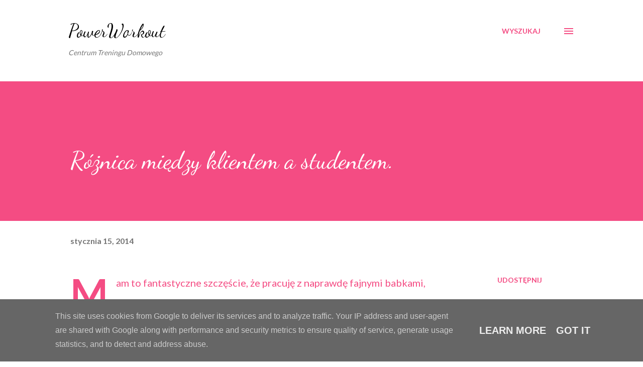

--- FILE ---
content_type: text/html; charset=UTF-8
request_url: https://blog.powerworkout.pl/2014/01/roznica-miedzy-klientem-studentem_15.html
body_size: 51140
content:
<!DOCTYPE html>
<html dir='ltr' lang='pl'>
<head>
<meta content='width=device-width, initial-scale=1' name='viewport'/>
<title>Różnica między klientem a studentem.</title>
<meta content='text/html; charset=UTF-8' http-equiv='Content-Type'/>
<!-- Chrome, Firefox OS and Opera -->
<meta content='#ffffff' name='theme-color'/>
<!-- Windows Phone -->
<meta content='#ffffff' name='msapplication-navbutton-color'/>
<meta content='blogger' name='generator'/>
<link href='https://blog.powerworkout.pl/favicon.ico' rel='icon' type='image/x-icon'/>
<link href='http://blog.powerworkout.pl/2014/01/roznica-miedzy-klientem-studentem_15.html' rel='canonical'/>
<link rel="alternate" type="application/atom+xml" title="PowerWorkout - Atom" href="https://blog.powerworkout.pl/feeds/posts/default" />
<link rel="alternate" type="application/rss+xml" title="PowerWorkout - RSS" href="https://blog.powerworkout.pl/feeds/posts/default?alt=rss" />
<link rel="service.post" type="application/atom+xml" title="PowerWorkout - Atom" href="https://www.blogger.com/feeds/7858659427048333803/posts/default" />

<link rel="alternate" type="application/atom+xml" title="PowerWorkout - Atom" href="https://blog.powerworkout.pl/feeds/9149080172775796227/comments/default" />
<!--Can't find substitution for tag [blog.ieCssRetrofitLinks]-->
<link href='http://an_ge.w.interii.pl/powerworkout/kodeks_small.jpg' rel='image_src'/>
<meta content='http://blog.powerworkout.pl/2014/01/roznica-miedzy-klientem-studentem_15.html' property='og:url'/>
<meta content='Różnica między klientem a studentem.' property='og:title'/>
<meta content='Mam to fantastyczne szczęście, że pracuję z naprawdę fajnymi babkami, które nie mają oporów w powiedzeniu &quot;Ale pierdolisz&quot; w twarz i których...' property='og:description'/>
<meta content='https://lh3.googleusercontent.com/blogger_img_proxy/AEn0k_vM0OwW67EXADCOdVZvBTx0Gv0SqPLzPEJiYBUPY5O1xB6M_7edANyfngXfTJ16rdQ1aRDDfj-75qGmGjA-mCBdSczyJtAoL5WOtAuh_somsg67leig8vLxDR0=w1200-h630-p-k-no-nu' property='og:image'/>
<style type='text/css'>@font-face{font-family:'Dancing Script';font-style:normal;font-weight:400;font-display:swap;src:url(//fonts.gstatic.com/s/dancingscript/v29/If2cXTr6YS-zF4S-kcSWSVi_sxjsohD9F50Ruu7BMSo3Rep8hNX6plRPjLo.woff2)format('woff2');unicode-range:U+0102-0103,U+0110-0111,U+0128-0129,U+0168-0169,U+01A0-01A1,U+01AF-01B0,U+0300-0301,U+0303-0304,U+0308-0309,U+0323,U+0329,U+1EA0-1EF9,U+20AB;}@font-face{font-family:'Dancing Script';font-style:normal;font-weight:400;font-display:swap;src:url(//fonts.gstatic.com/s/dancingscript/v29/If2cXTr6YS-zF4S-kcSWSVi_sxjsohD9F50Ruu7BMSo3ROp8hNX6plRPjLo.woff2)format('woff2');unicode-range:U+0100-02BA,U+02BD-02C5,U+02C7-02CC,U+02CE-02D7,U+02DD-02FF,U+0304,U+0308,U+0329,U+1D00-1DBF,U+1E00-1E9F,U+1EF2-1EFF,U+2020,U+20A0-20AB,U+20AD-20C0,U+2113,U+2C60-2C7F,U+A720-A7FF;}@font-face{font-family:'Dancing Script';font-style:normal;font-weight:400;font-display:swap;src:url(//fonts.gstatic.com/s/dancingscript/v29/If2cXTr6YS-zF4S-kcSWSVi_sxjsohD9F50Ruu7BMSo3Sup8hNX6plRP.woff2)format('woff2');unicode-range:U+0000-00FF,U+0131,U+0152-0153,U+02BB-02BC,U+02C6,U+02DA,U+02DC,U+0304,U+0308,U+0329,U+2000-206F,U+20AC,U+2122,U+2191,U+2193,U+2212,U+2215,U+FEFF,U+FFFD;}@font-face{font-family:'EB Garamond';font-style:italic;font-weight:600;font-display:swap;src:url(//fonts.gstatic.com/s/ebgaramond/v32/SlGFmQSNjdsmc35JDF1K5GRwUjcdlttVFm-rI7diR79wU6i1hGFJRvzr2Q.woff2)format('woff2');unicode-range:U+0460-052F,U+1C80-1C8A,U+20B4,U+2DE0-2DFF,U+A640-A69F,U+FE2E-FE2F;}@font-face{font-family:'EB Garamond';font-style:italic;font-weight:600;font-display:swap;src:url(//fonts.gstatic.com/s/ebgaramond/v32/SlGFmQSNjdsmc35JDF1K5GRwUjcdlttVFm-rI7diR795U6i1hGFJRvzr2Q.woff2)format('woff2');unicode-range:U+0301,U+0400-045F,U+0490-0491,U+04B0-04B1,U+2116;}@font-face{font-family:'EB Garamond';font-style:italic;font-weight:600;font-display:swap;src:url(//fonts.gstatic.com/s/ebgaramond/v32/SlGFmQSNjdsmc35JDF1K5GRwUjcdlttVFm-rI7diR79xU6i1hGFJRvzr2Q.woff2)format('woff2');unicode-range:U+1F00-1FFF;}@font-face{font-family:'EB Garamond';font-style:italic;font-weight:600;font-display:swap;src:url(//fonts.gstatic.com/s/ebgaramond/v32/SlGFmQSNjdsmc35JDF1K5GRwUjcdlttVFm-rI7diR79-U6i1hGFJRvzr2Q.woff2)format('woff2');unicode-range:U+0370-0377,U+037A-037F,U+0384-038A,U+038C,U+038E-03A1,U+03A3-03FF;}@font-face{font-family:'EB Garamond';font-style:italic;font-weight:600;font-display:swap;src:url(//fonts.gstatic.com/s/ebgaramond/v32/SlGFmQSNjdsmc35JDF1K5GRwUjcdlttVFm-rI7diR79yU6i1hGFJRvzr2Q.woff2)format('woff2');unicode-range:U+0102-0103,U+0110-0111,U+0128-0129,U+0168-0169,U+01A0-01A1,U+01AF-01B0,U+0300-0301,U+0303-0304,U+0308-0309,U+0323,U+0329,U+1EA0-1EF9,U+20AB;}@font-face{font-family:'EB Garamond';font-style:italic;font-weight:600;font-display:swap;src:url(//fonts.gstatic.com/s/ebgaramond/v32/SlGFmQSNjdsmc35JDF1K5GRwUjcdlttVFm-rI7diR79zU6i1hGFJRvzr2Q.woff2)format('woff2');unicode-range:U+0100-02BA,U+02BD-02C5,U+02C7-02CC,U+02CE-02D7,U+02DD-02FF,U+0304,U+0308,U+0329,U+1D00-1DBF,U+1E00-1E9F,U+1EF2-1EFF,U+2020,U+20A0-20AB,U+20AD-20C0,U+2113,U+2C60-2C7F,U+A720-A7FF;}@font-face{font-family:'EB Garamond';font-style:italic;font-weight:600;font-display:swap;src:url(//fonts.gstatic.com/s/ebgaramond/v32/SlGFmQSNjdsmc35JDF1K5GRwUjcdlttVFm-rI7diR799U6i1hGFJRvw.woff2)format('woff2');unicode-range:U+0000-00FF,U+0131,U+0152-0153,U+02BB-02BC,U+02C6,U+02DA,U+02DC,U+0304,U+0308,U+0329,U+2000-206F,U+20AC,U+2122,U+2191,U+2193,U+2212,U+2215,U+FEFF,U+FFFD;}@font-face{font-family:'Lato';font-style:normal;font-weight:400;font-display:swap;src:url(//fonts.gstatic.com/s/lato/v25/S6uyw4BMUTPHjxAwXiWtFCfQ7A.woff2)format('woff2');unicode-range:U+0100-02BA,U+02BD-02C5,U+02C7-02CC,U+02CE-02D7,U+02DD-02FF,U+0304,U+0308,U+0329,U+1D00-1DBF,U+1E00-1E9F,U+1EF2-1EFF,U+2020,U+20A0-20AB,U+20AD-20C0,U+2113,U+2C60-2C7F,U+A720-A7FF;}@font-face{font-family:'Lato';font-style:normal;font-weight:400;font-display:swap;src:url(//fonts.gstatic.com/s/lato/v25/S6uyw4BMUTPHjx4wXiWtFCc.woff2)format('woff2');unicode-range:U+0000-00FF,U+0131,U+0152-0153,U+02BB-02BC,U+02C6,U+02DA,U+02DC,U+0304,U+0308,U+0329,U+2000-206F,U+20AC,U+2122,U+2191,U+2193,U+2212,U+2215,U+FEFF,U+FFFD;}@font-face{font-family:'Lato';font-style:normal;font-weight:700;font-display:swap;src:url(//fonts.gstatic.com/s/lato/v25/S6u9w4BMUTPHh6UVSwaPGQ3q5d0N7w.woff2)format('woff2');unicode-range:U+0100-02BA,U+02BD-02C5,U+02C7-02CC,U+02CE-02D7,U+02DD-02FF,U+0304,U+0308,U+0329,U+1D00-1DBF,U+1E00-1E9F,U+1EF2-1EFF,U+2020,U+20A0-20AB,U+20AD-20C0,U+2113,U+2C60-2C7F,U+A720-A7FF;}@font-face{font-family:'Lato';font-style:normal;font-weight:700;font-display:swap;src:url(//fonts.gstatic.com/s/lato/v25/S6u9w4BMUTPHh6UVSwiPGQ3q5d0.woff2)format('woff2');unicode-range:U+0000-00FF,U+0131,U+0152-0153,U+02BB-02BC,U+02C6,U+02DA,U+02DC,U+0304,U+0308,U+0329,U+2000-206F,U+20AC,U+2122,U+2191,U+2193,U+2212,U+2215,U+FEFF,U+FFFD;}@font-face{font-family:'Open Sans';font-style:normal;font-weight:600;font-stretch:100%;font-display:swap;src:url(//fonts.gstatic.com/s/opensans/v44/memSYaGs126MiZpBA-UvWbX2vVnXBbObj2OVZyOOSr4dVJWUgsgH1x4taVIUwaEQbjB_mQ.woff2)format('woff2');unicode-range:U+0460-052F,U+1C80-1C8A,U+20B4,U+2DE0-2DFF,U+A640-A69F,U+FE2E-FE2F;}@font-face{font-family:'Open Sans';font-style:normal;font-weight:600;font-stretch:100%;font-display:swap;src:url(//fonts.gstatic.com/s/opensans/v44/memSYaGs126MiZpBA-UvWbX2vVnXBbObj2OVZyOOSr4dVJWUgsgH1x4kaVIUwaEQbjB_mQ.woff2)format('woff2');unicode-range:U+0301,U+0400-045F,U+0490-0491,U+04B0-04B1,U+2116;}@font-face{font-family:'Open Sans';font-style:normal;font-weight:600;font-stretch:100%;font-display:swap;src:url(//fonts.gstatic.com/s/opensans/v44/memSYaGs126MiZpBA-UvWbX2vVnXBbObj2OVZyOOSr4dVJWUgsgH1x4saVIUwaEQbjB_mQ.woff2)format('woff2');unicode-range:U+1F00-1FFF;}@font-face{font-family:'Open Sans';font-style:normal;font-weight:600;font-stretch:100%;font-display:swap;src:url(//fonts.gstatic.com/s/opensans/v44/memSYaGs126MiZpBA-UvWbX2vVnXBbObj2OVZyOOSr4dVJWUgsgH1x4jaVIUwaEQbjB_mQ.woff2)format('woff2');unicode-range:U+0370-0377,U+037A-037F,U+0384-038A,U+038C,U+038E-03A1,U+03A3-03FF;}@font-face{font-family:'Open Sans';font-style:normal;font-weight:600;font-stretch:100%;font-display:swap;src:url(//fonts.gstatic.com/s/opensans/v44/memSYaGs126MiZpBA-UvWbX2vVnXBbObj2OVZyOOSr4dVJWUgsgH1x4iaVIUwaEQbjB_mQ.woff2)format('woff2');unicode-range:U+0307-0308,U+0590-05FF,U+200C-2010,U+20AA,U+25CC,U+FB1D-FB4F;}@font-face{font-family:'Open Sans';font-style:normal;font-weight:600;font-stretch:100%;font-display:swap;src:url(//fonts.gstatic.com/s/opensans/v44/memSYaGs126MiZpBA-UvWbX2vVnXBbObj2OVZyOOSr4dVJWUgsgH1x5caVIUwaEQbjB_mQ.woff2)format('woff2');unicode-range:U+0302-0303,U+0305,U+0307-0308,U+0310,U+0312,U+0315,U+031A,U+0326-0327,U+032C,U+032F-0330,U+0332-0333,U+0338,U+033A,U+0346,U+034D,U+0391-03A1,U+03A3-03A9,U+03B1-03C9,U+03D1,U+03D5-03D6,U+03F0-03F1,U+03F4-03F5,U+2016-2017,U+2034-2038,U+203C,U+2040,U+2043,U+2047,U+2050,U+2057,U+205F,U+2070-2071,U+2074-208E,U+2090-209C,U+20D0-20DC,U+20E1,U+20E5-20EF,U+2100-2112,U+2114-2115,U+2117-2121,U+2123-214F,U+2190,U+2192,U+2194-21AE,U+21B0-21E5,U+21F1-21F2,U+21F4-2211,U+2213-2214,U+2216-22FF,U+2308-230B,U+2310,U+2319,U+231C-2321,U+2336-237A,U+237C,U+2395,U+239B-23B7,U+23D0,U+23DC-23E1,U+2474-2475,U+25AF,U+25B3,U+25B7,U+25BD,U+25C1,U+25CA,U+25CC,U+25FB,U+266D-266F,U+27C0-27FF,U+2900-2AFF,U+2B0E-2B11,U+2B30-2B4C,U+2BFE,U+3030,U+FF5B,U+FF5D,U+1D400-1D7FF,U+1EE00-1EEFF;}@font-face{font-family:'Open Sans';font-style:normal;font-weight:600;font-stretch:100%;font-display:swap;src:url(//fonts.gstatic.com/s/opensans/v44/memSYaGs126MiZpBA-UvWbX2vVnXBbObj2OVZyOOSr4dVJWUgsgH1x5OaVIUwaEQbjB_mQ.woff2)format('woff2');unicode-range:U+0001-000C,U+000E-001F,U+007F-009F,U+20DD-20E0,U+20E2-20E4,U+2150-218F,U+2190,U+2192,U+2194-2199,U+21AF,U+21E6-21F0,U+21F3,U+2218-2219,U+2299,U+22C4-22C6,U+2300-243F,U+2440-244A,U+2460-24FF,U+25A0-27BF,U+2800-28FF,U+2921-2922,U+2981,U+29BF,U+29EB,U+2B00-2BFF,U+4DC0-4DFF,U+FFF9-FFFB,U+10140-1018E,U+10190-1019C,U+101A0,U+101D0-101FD,U+102E0-102FB,U+10E60-10E7E,U+1D2C0-1D2D3,U+1D2E0-1D37F,U+1F000-1F0FF,U+1F100-1F1AD,U+1F1E6-1F1FF,U+1F30D-1F30F,U+1F315,U+1F31C,U+1F31E,U+1F320-1F32C,U+1F336,U+1F378,U+1F37D,U+1F382,U+1F393-1F39F,U+1F3A7-1F3A8,U+1F3AC-1F3AF,U+1F3C2,U+1F3C4-1F3C6,U+1F3CA-1F3CE,U+1F3D4-1F3E0,U+1F3ED,U+1F3F1-1F3F3,U+1F3F5-1F3F7,U+1F408,U+1F415,U+1F41F,U+1F426,U+1F43F,U+1F441-1F442,U+1F444,U+1F446-1F449,U+1F44C-1F44E,U+1F453,U+1F46A,U+1F47D,U+1F4A3,U+1F4B0,U+1F4B3,U+1F4B9,U+1F4BB,U+1F4BF,U+1F4C8-1F4CB,U+1F4D6,U+1F4DA,U+1F4DF,U+1F4E3-1F4E6,U+1F4EA-1F4ED,U+1F4F7,U+1F4F9-1F4FB,U+1F4FD-1F4FE,U+1F503,U+1F507-1F50B,U+1F50D,U+1F512-1F513,U+1F53E-1F54A,U+1F54F-1F5FA,U+1F610,U+1F650-1F67F,U+1F687,U+1F68D,U+1F691,U+1F694,U+1F698,U+1F6AD,U+1F6B2,U+1F6B9-1F6BA,U+1F6BC,U+1F6C6-1F6CF,U+1F6D3-1F6D7,U+1F6E0-1F6EA,U+1F6F0-1F6F3,U+1F6F7-1F6FC,U+1F700-1F7FF,U+1F800-1F80B,U+1F810-1F847,U+1F850-1F859,U+1F860-1F887,U+1F890-1F8AD,U+1F8B0-1F8BB,U+1F8C0-1F8C1,U+1F900-1F90B,U+1F93B,U+1F946,U+1F984,U+1F996,U+1F9E9,U+1FA00-1FA6F,U+1FA70-1FA7C,U+1FA80-1FA89,U+1FA8F-1FAC6,U+1FACE-1FADC,U+1FADF-1FAE9,U+1FAF0-1FAF8,U+1FB00-1FBFF;}@font-face{font-family:'Open Sans';font-style:normal;font-weight:600;font-stretch:100%;font-display:swap;src:url(//fonts.gstatic.com/s/opensans/v44/memSYaGs126MiZpBA-UvWbX2vVnXBbObj2OVZyOOSr4dVJWUgsgH1x4vaVIUwaEQbjB_mQ.woff2)format('woff2');unicode-range:U+0102-0103,U+0110-0111,U+0128-0129,U+0168-0169,U+01A0-01A1,U+01AF-01B0,U+0300-0301,U+0303-0304,U+0308-0309,U+0323,U+0329,U+1EA0-1EF9,U+20AB;}@font-face{font-family:'Open Sans';font-style:normal;font-weight:600;font-stretch:100%;font-display:swap;src:url(//fonts.gstatic.com/s/opensans/v44/memSYaGs126MiZpBA-UvWbX2vVnXBbObj2OVZyOOSr4dVJWUgsgH1x4uaVIUwaEQbjB_mQ.woff2)format('woff2');unicode-range:U+0100-02BA,U+02BD-02C5,U+02C7-02CC,U+02CE-02D7,U+02DD-02FF,U+0304,U+0308,U+0329,U+1D00-1DBF,U+1E00-1E9F,U+1EF2-1EFF,U+2020,U+20A0-20AB,U+20AD-20C0,U+2113,U+2C60-2C7F,U+A720-A7FF;}@font-face{font-family:'Open Sans';font-style:normal;font-weight:600;font-stretch:100%;font-display:swap;src:url(//fonts.gstatic.com/s/opensans/v44/memSYaGs126MiZpBA-UvWbX2vVnXBbObj2OVZyOOSr4dVJWUgsgH1x4gaVIUwaEQbjA.woff2)format('woff2');unicode-range:U+0000-00FF,U+0131,U+0152-0153,U+02BB-02BC,U+02C6,U+02DA,U+02DC,U+0304,U+0308,U+0329,U+2000-206F,U+20AC,U+2122,U+2191,U+2193,U+2212,U+2215,U+FEFF,U+FFFD;}</style>
<style id='page-skin-1' type='text/css'><!--
/*! normalize.css v3.0.1 | MIT License | git.io/normalize */html{font-family:sans-serif;-ms-text-size-adjust:100%;-webkit-text-size-adjust:100%}body{margin:0}article,aside,details,figcaption,figure,footer,header,hgroup,main,nav,section,summary{display:block}audio,canvas,progress,video{display:inline-block;vertical-align:baseline}audio:not([controls]){display:none;height:0}[hidden],template{display:none}a{background:transparent}a:active,a:hover{outline:0}abbr[title]{border-bottom:1px dotted}b,strong{font-weight:bold}dfn{font-style:italic}h1{font-size:2em;margin:.67em 0}mark{background:#ff0;color:#000}small{font-size:80%}sub,sup{font-size:75%;line-height:0;position:relative;vertical-align:baseline}sup{top:-0.5em}sub{bottom:-0.25em}img{border:0}svg:not(:root){overflow:hidden}figure{margin:1em 40px}hr{-moz-box-sizing:content-box;box-sizing:content-box;height:0}pre{overflow:auto}code,kbd,pre,samp{font-family:monospace,monospace;font-size:1em}button,input,optgroup,select,textarea{color:inherit;font:inherit;margin:0}button{overflow:visible}button,select{text-transform:none}button,html input[type="button"],input[type="reset"],input[type="submit"]{-webkit-appearance:button;cursor:pointer}button[disabled],html input[disabled]{cursor:default}button::-moz-focus-inner,input::-moz-focus-inner{border:0;padding:0}input{line-height:normal}input[type="checkbox"],input[type="radio"]{box-sizing:border-box;padding:0}input[type="number"]::-webkit-inner-spin-button,input[type="number"]::-webkit-outer-spin-button{height:auto}input[type="search"]{-webkit-appearance:textfield;-moz-box-sizing:content-box;-webkit-box-sizing:content-box;box-sizing:content-box}input[type="search"]::-webkit-search-cancel-button,input[type="search"]::-webkit-search-decoration{-webkit-appearance:none}fieldset{border:1px solid #c0c0c0;margin:0 2px;padding:.35em .625em .75em}legend{border:0;padding:0}textarea{overflow:auto}optgroup{font-weight:bold}table{border-collapse:collapse;border-spacing:0}td,th{padding:0}
body{
overflow-wrap:break-word;
word-break:break-word;
word-wrap:break-word
}
.hidden{
display:none
}
.invisible{
visibility:hidden
}
.container::after,.float-container::after{
clear:both;
content:"";
display:table
}
.clearboth{
clear:both
}
#comments .comment .comment-actions,.subscribe-popup .FollowByEmail .follow-by-email-submit,.widget.Profile .profile-link{
background:0 0;
border:0;
box-shadow:none;
color:#f44c83;
cursor:pointer;
font-size:14px;
font-weight:700;
outline:0;
text-decoration:none;
text-transform:uppercase;
width:auto
}
.dim-overlay{
background-color:rgba(0,0,0,.54);
height:100vh;
left:0;
position:fixed;
top:0;
width:100%
}
#sharing-dim-overlay{
background-color:transparent
}
input::-ms-clear{
display:none
}
.blogger-logo,.svg-icon-24.blogger-logo{
fill:#ff9800;
opacity:1
}
.loading-spinner-large{
-webkit-animation:mspin-rotate 1.568s infinite linear;
animation:mspin-rotate 1.568s infinite linear;
height:48px;
overflow:hidden;
position:absolute;
width:48px;
z-index:200
}
.loading-spinner-large>div{
-webkit-animation:mspin-revrot 5332ms infinite steps(4);
animation:mspin-revrot 5332ms infinite steps(4)
}
.loading-spinner-large>div>div{
-webkit-animation:mspin-singlecolor-large-film 1333ms infinite steps(81);
animation:mspin-singlecolor-large-film 1333ms infinite steps(81);
background-size:100%;
height:48px;
width:3888px
}
.mspin-black-large>div>div,.mspin-grey_54-large>div>div{
background-image:url(https://www.blogblog.com/indie/mspin_black_large.svg)
}
.mspin-white-large>div>div{
background-image:url(https://www.blogblog.com/indie/mspin_white_large.svg)
}
.mspin-grey_54-large{
opacity:.54
}
@-webkit-keyframes mspin-singlecolor-large-film{
from{
-webkit-transform:translateX(0);
transform:translateX(0)
}
to{
-webkit-transform:translateX(-3888px);
transform:translateX(-3888px)
}
}
@keyframes mspin-singlecolor-large-film{
from{
-webkit-transform:translateX(0);
transform:translateX(0)
}
to{
-webkit-transform:translateX(-3888px);
transform:translateX(-3888px)
}
}
@-webkit-keyframes mspin-rotate{
from{
-webkit-transform:rotate(0);
transform:rotate(0)
}
to{
-webkit-transform:rotate(360deg);
transform:rotate(360deg)
}
}
@keyframes mspin-rotate{
from{
-webkit-transform:rotate(0);
transform:rotate(0)
}
to{
-webkit-transform:rotate(360deg);
transform:rotate(360deg)
}
}
@-webkit-keyframes mspin-revrot{
from{
-webkit-transform:rotate(0);
transform:rotate(0)
}
to{
-webkit-transform:rotate(-360deg);
transform:rotate(-360deg)
}
}
@keyframes mspin-revrot{
from{
-webkit-transform:rotate(0);
transform:rotate(0)
}
to{
-webkit-transform:rotate(-360deg);
transform:rotate(-360deg)
}
}
.skip-navigation{
background-color:#fff;
box-sizing:border-box;
color:#000;
display:block;
height:0;
left:0;
line-height:50px;
overflow:hidden;
padding-top:0;
position:fixed;
text-align:center;
top:0;
-webkit-transition:box-shadow .3s,height .3s,padding-top .3s;
transition:box-shadow .3s,height .3s,padding-top .3s;
width:100%;
z-index:900
}
.skip-navigation:focus{
box-shadow:0 4px 5px 0 rgba(0,0,0,.14),0 1px 10px 0 rgba(0,0,0,.12),0 2px 4px -1px rgba(0,0,0,.2);
height:50px
}
#main{
outline:0
}
.main-heading{
position:absolute;
clip:rect(1px,1px,1px,1px);
padding:0;
border:0;
height:1px;
width:1px;
overflow:hidden
}
.Attribution{
margin-top:1em;
text-align:center
}
.Attribution .blogger img,.Attribution .blogger svg{
vertical-align:bottom
}
.Attribution .blogger img{
margin-right:.5em
}
.Attribution div{
line-height:24px;
margin-top:.5em
}
.Attribution .copyright,.Attribution .image-attribution{
font-size:.7em;
margin-top:1.5em
}
.BLOG_mobile_video_class{
display:none
}
.bg-photo{
background-attachment:scroll!important
}
body .CSS_LIGHTBOX{
z-index:900
}
.extendable .show-less,.extendable .show-more{
border-color:#f44c83;
color:#f44c83;
margin-top:8px
}
.extendable .show-less.hidden,.extendable .show-more.hidden{
display:none
}
.inline-ad{
display:none;
max-width:100%;
overflow:hidden
}
.adsbygoogle{
display:block
}
#cookieChoiceInfo{
bottom:0;
top:auto
}
iframe.b-hbp-video{
border:0
}
.post-body img{
max-width:100%
}
.post-body iframe{
max-width:100%
}
.post-body a[imageanchor="1"]{
display:inline-block
}
.byline{
margin-right:1em
}
.byline:last-child{
margin-right:0
}
.link-copied-dialog{
max-width:520px;
outline:0
}
.link-copied-dialog .modal-dialog-buttons{
margin-top:8px
}
.link-copied-dialog .goog-buttonset-default{
background:0 0;
border:0
}
.link-copied-dialog .goog-buttonset-default:focus{
outline:0
}
.paging-control-container{
margin-bottom:16px
}
.paging-control-container .paging-control{
display:inline-block
}
.paging-control-container .comment-range-text::after,.paging-control-container .paging-control{
color:#f44c83
}
.paging-control-container .comment-range-text,.paging-control-container .paging-control{
margin-right:8px
}
.paging-control-container .comment-range-text::after,.paging-control-container .paging-control::after{
content:"\b7";
cursor:default;
padding-left:8px;
pointer-events:none
}
.paging-control-container .comment-range-text:last-child::after,.paging-control-container .paging-control:last-child::after{
content:none
}
.byline.reactions iframe{
height:20px
}
.b-notification{
color:#000;
background-color:#fff;
border-bottom:solid 1px #000;
box-sizing:border-box;
padding:16px 32px;
text-align:center
}
.b-notification.visible{
-webkit-transition:margin-top .3s cubic-bezier(.4,0,.2,1);
transition:margin-top .3s cubic-bezier(.4,0,.2,1)
}
.b-notification.invisible{
position:absolute
}
.b-notification-close{
position:absolute;
right:8px;
top:8px
}
.no-posts-message{
line-height:40px;
text-align:center
}
@media screen and (max-width:968px){
body.item-view .post-body a[imageanchor="1"][style*="float: left;"],body.item-view .post-body a[imageanchor="1"][style*="float: right;"]{
float:none!important;
clear:none!important
}
body.item-view .post-body a[imageanchor="1"] img{
display:block;
height:auto;
margin:0 auto
}
body.item-view .post-body>.separator:first-child>a[imageanchor="1"]:first-child{
margin-top:20px
}
.post-body a[imageanchor]{
display:block
}
body.item-view .post-body a[imageanchor="1"]{
margin-left:0!important;
margin-right:0!important
}
body.item-view .post-body a[imageanchor="1"]+a[imageanchor="1"]{
margin-top:16px
}
}
.item-control{
display:none
}
#comments{
border-top:1px dashed rgba(0,0,0,.54);
margin-top:20px;
padding:20px
}
#comments .comment-thread ol{
margin:0;
padding-left:0;
padding-left:0
}
#comments .comment .comment-replybox-single,#comments .comment-thread .comment-replies{
margin-left:60px
}
#comments .comment-thread .thread-count{
display:none
}
#comments .comment{
list-style-type:none;
padding:0 0 30px;
position:relative
}
#comments .comment .comment{
padding-bottom:8px
}
.comment .avatar-image-container{
position:absolute
}
.comment .avatar-image-container img{
border-radius:50%
}
.avatar-image-container svg,.comment .avatar-image-container .avatar-icon{
border-radius:50%;
border:solid 1px #f44c83;
box-sizing:border-box;
fill:#f44c83;
height:35px;
margin:0;
padding:7px;
width:35px
}
.comment .comment-block{
margin-top:10px;
margin-left:60px;
padding-bottom:0
}
#comments .comment-author-header-wrapper{
margin-left:40px
}
#comments .comment .thread-expanded .comment-block{
padding-bottom:20px
}
#comments .comment .comment-header .user,#comments .comment .comment-header .user a{
color:#292929;
font-style:normal;
font-weight:700
}
#comments .comment .comment-actions{
bottom:0;
margin-bottom:15px;
position:absolute
}
#comments .comment .comment-actions>*{
margin-right:8px
}
#comments .comment .comment-header .datetime{
bottom:0;
color:rgba(0,0,0,0.54);
display:inline-block;
font-size:13px;
font-style:italic;
margin-left:8px
}
#comments .comment .comment-footer .comment-timestamp a,#comments .comment .comment-header .datetime a{
color:rgba(0,0,0,0.54)
}
#comments .comment .comment-content,.comment .comment-body{
margin-top:12px;
word-break:break-word
}
.comment-body{
margin-bottom:12px
}
#comments.embed[data-num-comments="0"]{
border:0;
margin-top:0;
padding-top:0
}
#comments.embed[data-num-comments="0"] #comment-post-message,#comments.embed[data-num-comments="0"] div.comment-form>p,#comments.embed[data-num-comments="0"] p.comment-footer{
display:none
}
#comment-editor-src{
display:none
}
.comments .comments-content .loadmore.loaded{
max-height:0;
opacity:0;
overflow:hidden
}
.extendable .remaining-items{
height:0;
overflow:hidden;
-webkit-transition:height .3s cubic-bezier(.4,0,.2,1);
transition:height .3s cubic-bezier(.4,0,.2,1)
}
.extendable .remaining-items.expanded{
height:auto
}
.svg-icon-24,.svg-icon-24-button{
cursor:pointer;
height:24px;
width:24px;
min-width:24px
}
.touch-icon{
margin:-12px;
padding:12px
}
.touch-icon:active,.touch-icon:focus{
background-color:rgba(153,153,153,.4);
border-radius:50%
}
svg:not(:root).touch-icon{
overflow:visible
}
html[dir=rtl] .rtl-reversible-icon{
-webkit-transform:scaleX(-1);
-ms-transform:scaleX(-1);
transform:scaleX(-1)
}
.svg-icon-24-button,.touch-icon-button{
background:0 0;
border:0;
margin:0;
outline:0;
padding:0
}
.touch-icon-button .touch-icon:active,.touch-icon-button .touch-icon:focus{
background-color:transparent
}
.touch-icon-button:active .touch-icon,.touch-icon-button:focus .touch-icon{
background-color:rgba(153,153,153,.4);
border-radius:50%
}
.Profile .default-avatar-wrapper .avatar-icon{
border-radius:50%;
border:solid 1px #000000;
box-sizing:border-box;
fill:#000000;
margin:0
}
.Profile .individual .default-avatar-wrapper .avatar-icon{
padding:25px
}
.Profile .individual .avatar-icon,.Profile .individual .profile-img{
height:120px;
width:120px
}
.Profile .team .default-avatar-wrapper .avatar-icon{
padding:8px
}
.Profile .team .avatar-icon,.Profile .team .default-avatar-wrapper,.Profile .team .profile-img{
height:40px;
width:40px
}
.snippet-container{
margin:0;
position:relative;
overflow:hidden
}
.snippet-fade{
bottom:0;
box-sizing:border-box;
position:absolute;
width:96px
}
.snippet-fade{
right:0
}
.snippet-fade:after{
content:"\2026"
}
.snippet-fade:after{
float:right
}
.post-bottom{
-webkit-box-align:center;
-webkit-align-items:center;
-ms-flex-align:center;
align-items:center;
display:-webkit-box;
display:-webkit-flex;
display:-ms-flexbox;
display:flex;
-webkit-flex-wrap:wrap;
-ms-flex-wrap:wrap;
flex-wrap:wrap
}
.post-footer{
-webkit-box-flex:1;
-webkit-flex:1 1 auto;
-ms-flex:1 1 auto;
flex:1 1 auto;
-webkit-flex-wrap:wrap;
-ms-flex-wrap:wrap;
flex-wrap:wrap;
-webkit-box-ordinal-group:2;
-webkit-order:1;
-ms-flex-order:1;
order:1
}
.post-footer>*{
-webkit-box-flex:0;
-webkit-flex:0 1 auto;
-ms-flex:0 1 auto;
flex:0 1 auto
}
.post-footer .byline:last-child{
margin-right:1em
}
.jump-link{
-webkit-box-flex:0;
-webkit-flex:0 0 auto;
-ms-flex:0 0 auto;
flex:0 0 auto;
-webkit-box-ordinal-group:3;
-webkit-order:2;
-ms-flex-order:2;
order:2
}
.centered-top-container.sticky{
left:0;
position:fixed;
right:0;
top:0;
width:auto;
z-index:8;
-webkit-transition-property:opacity,-webkit-transform;
transition-property:opacity,-webkit-transform;
transition-property:transform,opacity;
transition-property:transform,opacity,-webkit-transform;
-webkit-transition-duration:.2s;
transition-duration:.2s;
-webkit-transition-timing-function:cubic-bezier(.4,0,.2,1);
transition-timing-function:cubic-bezier(.4,0,.2,1)
}
.centered-top-placeholder{
display:none
}
.collapsed-header .centered-top-placeholder{
display:block
}
.centered-top-container .Header .replaced h1,.centered-top-placeholder .Header .replaced h1{
display:none
}
.centered-top-container.sticky .Header .replaced h1{
display:block
}
.centered-top-container.sticky .Header .header-widget{
background:0 0
}
.centered-top-container.sticky .Header .header-image-wrapper{
display:none
}
.centered-top-container img,.centered-top-placeholder img{
max-width:100%
}
.collapsible{
-webkit-transition:height .3s cubic-bezier(.4,0,.2,1);
transition:height .3s cubic-bezier(.4,0,.2,1)
}
.collapsible,.collapsible>summary{
display:block;
overflow:hidden
}
.collapsible>:not(summary){
display:none
}
.collapsible[open]>:not(summary){
display:block
}
.collapsible:focus,.collapsible>summary:focus{
outline:0
}
.collapsible>summary{
cursor:pointer;
display:block;
padding:0
}
.collapsible:focus>summary,.collapsible>summary:focus{
background-color:transparent
}
.collapsible>summary::-webkit-details-marker{
display:none
}
.collapsible-title{
-webkit-box-align:center;
-webkit-align-items:center;
-ms-flex-align:center;
align-items:center;
display:-webkit-box;
display:-webkit-flex;
display:-ms-flexbox;
display:flex
}
.collapsible-title .title{
-webkit-box-flex:1;
-webkit-flex:1 1 auto;
-ms-flex:1 1 auto;
flex:1 1 auto;
-webkit-box-ordinal-group:1;
-webkit-order:0;
-ms-flex-order:0;
order:0;
overflow:hidden;
text-overflow:ellipsis;
white-space:nowrap
}
.collapsible-title .chevron-down,.collapsible[open] .collapsible-title .chevron-up{
display:block
}
.collapsible-title .chevron-up,.collapsible[open] .collapsible-title .chevron-down{
display:none
}
.overflowable-container{
max-height:48px;
overflow:hidden;
position:relative
}
.overflow-button{
cursor:pointer
}
#overflowable-dim-overlay{
background:0 0
}
.overflow-popup{
box-shadow:0 2px 2px 0 rgba(0,0,0,.14),0 3px 1px -2px rgba(0,0,0,.2),0 1px 5px 0 rgba(0,0,0,.12);
background-color:#ffffff;
left:0;
max-width:calc(100% - 32px);
position:absolute;
top:0;
visibility:hidden;
z-index:101
}
.overflow-popup ul{
list-style:none
}
.overflow-popup .tabs li,.overflow-popup li{
display:block;
height:auto
}
.overflow-popup .tabs li{
padding-left:0;
padding-right:0
}
.overflow-button.hidden,.overflow-popup .tabs li.hidden,.overflow-popup li.hidden{
display:none
}
.ripple{
position:relative
}
.ripple>*{
z-index:1
}
.splash-wrapper{
bottom:0;
left:0;
overflow:hidden;
pointer-events:none;
position:absolute;
right:0;
top:0;
z-index:0
}
.splash{
background:#ccc;
border-radius:100%;
display:block;
opacity:.6;
position:absolute;
-webkit-transform:scale(0);
-ms-transform:scale(0);
transform:scale(0)
}
.splash.animate{
-webkit-animation:ripple-effect .4s linear;
animation:ripple-effect .4s linear
}
@-webkit-keyframes ripple-effect{
100%{
opacity:0;
-webkit-transform:scale(2.5);
transform:scale(2.5)
}
}
@keyframes ripple-effect{
100%{
opacity:0;
-webkit-transform:scale(2.5);
transform:scale(2.5)
}
}
.search{
display:-webkit-box;
display:-webkit-flex;
display:-ms-flexbox;
display:flex;
line-height:24px;
width:24px
}
.search.focused{
width:100%
}
.search.focused .section{
width:100%
}
.search form{
z-index:101
}
.search h3{
display:none
}
.search form{
display:-webkit-box;
display:-webkit-flex;
display:-ms-flexbox;
display:flex;
-webkit-box-flex:1;
-webkit-flex:1 0 0;
-ms-flex:1 0 0px;
flex:1 0 0;
border-bottom:solid 1px transparent;
padding-bottom:8px
}
.search form>*{
display:none
}
.search.focused form>*{
display:block
}
.search .search-input label{
display:none
}
.centered-top-placeholder.cloned .search form{
z-index:30
}
.search.focused form{
border-color:#292929;
position:relative;
width:auto
}
.collapsed-header .centered-top-container .search.focused form{
border-bottom-color:transparent
}
.search-expand{
-webkit-box-flex:0;
-webkit-flex:0 0 auto;
-ms-flex:0 0 auto;
flex:0 0 auto
}
.search-expand-text{
display:none
}
.search-close{
display:inline;
vertical-align:middle
}
.search-input{
-webkit-box-flex:1;
-webkit-flex:1 0 1px;
-ms-flex:1 0 1px;
flex:1 0 1px
}
.search-input input{
background:0 0;
border:0;
box-sizing:border-box;
color:#292929;
display:inline-block;
outline:0;
width:calc(100% - 48px)
}
.search-input input.no-cursor{
color:transparent;
text-shadow:0 0 0 #292929
}
.collapsed-header .centered-top-container .search-action,.collapsed-header .centered-top-container .search-input input{
color:#292929
}
.collapsed-header .centered-top-container .search-input input.no-cursor{
color:transparent;
text-shadow:0 0 0 #292929
}
.collapsed-header .centered-top-container .search-input input.no-cursor:focus,.search-input input.no-cursor:focus{
outline:0
}
.search-focused>*{
visibility:hidden
}
.search-focused .search,.search-focused .search-icon{
visibility:visible
}
.search.focused .search-action{
display:block
}
.search.focused .search-action:disabled{
opacity:.3
}
.sidebar-container{
background-color:#f7f7f7;
max-width:320px;
overflow-y:auto;
-webkit-transition-property:-webkit-transform;
transition-property:-webkit-transform;
transition-property:transform;
transition-property:transform,-webkit-transform;
-webkit-transition-duration:.3s;
transition-duration:.3s;
-webkit-transition-timing-function:cubic-bezier(0,0,.2,1);
transition-timing-function:cubic-bezier(0,0,.2,1);
width:320px;
z-index:101;
-webkit-overflow-scrolling:touch
}
.sidebar-container .navigation{
line-height:0;
padding:16px
}
.sidebar-container .sidebar-back{
cursor:pointer
}
.sidebar-container .widget{
background:0 0;
margin:0 16px;
padding:16px 0
}
.sidebar-container .widget .title{
color:#000000;
margin:0
}
.sidebar-container .widget ul{
list-style:none;
margin:0;
padding:0
}
.sidebar-container .widget ul ul{
margin-left:1em
}
.sidebar-container .widget li{
font-size:16px;
line-height:normal
}
.sidebar-container .widget+.widget{
border-top:1px dashed #000000
}
.BlogArchive li{
margin:16px 0
}
.BlogArchive li:last-child{
margin-bottom:0
}
.Label li a{
display:inline-block
}
.BlogArchive .post-count,.Label .label-count{
float:right;
margin-left:.25em
}
.BlogArchive .post-count::before,.Label .label-count::before{
content:"("
}
.BlogArchive .post-count::after,.Label .label-count::after{
content:")"
}
.widget.Translate .skiptranslate>div{
display:block!important
}
.widget.Profile .profile-link{
display:-webkit-box;
display:-webkit-flex;
display:-ms-flexbox;
display:flex
}
.widget.Profile .team-member .default-avatar-wrapper,.widget.Profile .team-member .profile-img{
-webkit-box-flex:0;
-webkit-flex:0 0 auto;
-ms-flex:0 0 auto;
flex:0 0 auto;
margin-right:1em
}
.widget.Profile .individual .profile-link{
-webkit-box-orient:vertical;
-webkit-box-direction:normal;
-webkit-flex-direction:column;
-ms-flex-direction:column;
flex-direction:column
}
.widget.Profile .team .profile-link .profile-name{
-webkit-align-self:center;
-ms-flex-item-align:center;
align-self:center;
display:block;
-webkit-box-flex:1;
-webkit-flex:1 1 auto;
-ms-flex:1 1 auto;
flex:1 1 auto
}
.dim-overlay{
background-color:rgba(0,0,0,.54);
z-index:100
}
body.sidebar-visible{
overflow-y:hidden
}
@media screen and (max-width:1619px){
.sidebar-container{
bottom:0;
position:fixed;
top:0;
left:auto;
right:0
}
.sidebar-container.sidebar-invisible{
-webkit-transition-timing-function:cubic-bezier(.4,0,.6,1);
transition-timing-function:cubic-bezier(.4,0,.6,1);
-webkit-transform:translateX(320px);
-ms-transform:translateX(320px);
transform:translateX(320px)
}
}
.dialog{
box-shadow:0 2px 2px 0 rgba(0,0,0,.14),0 3px 1px -2px rgba(0,0,0,.2),0 1px 5px 0 rgba(0,0,0,.12);
background:#ffffff;
box-sizing:border-box;
color:#292929;
padding:30px;
position:fixed;
text-align:center;
width:calc(100% - 24px);
z-index:101
}
.dialog input[type=email],.dialog input[type=text]{
background-color:transparent;
border:0;
border-bottom:solid 1px rgba(41,41,41,.12);
color:#292929;
display:block;
font-family:Lato, sans-serif;
font-size:16px;
line-height:24px;
margin:auto;
padding-bottom:7px;
outline:0;
text-align:center;
width:100%
}
.dialog input[type=email]::-webkit-input-placeholder,.dialog input[type=text]::-webkit-input-placeholder{
color:#292929
}
.dialog input[type=email]::-moz-placeholder,.dialog input[type=text]::-moz-placeholder{
color:#292929
}
.dialog input[type=email]:-ms-input-placeholder,.dialog input[type=text]:-ms-input-placeholder{
color:#292929
}
.dialog input[type=email]::-ms-input-placeholder,.dialog input[type=text]::-ms-input-placeholder{
color:#292929
}
.dialog input[type=email]::placeholder,.dialog input[type=text]::placeholder{
color:#292929
}
.dialog input[type=email]:focus,.dialog input[type=text]:focus{
border-bottom:solid 2px #f44c83;
padding-bottom:6px
}
.dialog input.no-cursor{
color:transparent;
text-shadow:0 0 0 #292929
}
.dialog input.no-cursor:focus{
outline:0
}
.dialog input.no-cursor:focus{
outline:0
}
.dialog input[type=submit]{
font-family:Lato, sans-serif
}
.dialog .goog-buttonset-default{
color:#f44c83
}
.subscribe-popup{
max-width:364px
}
.subscribe-popup h3{
color:#ffffff;
font-size:1.8em;
margin-top:0
}
.subscribe-popup .FollowByEmail h3{
display:none
}
.subscribe-popup .FollowByEmail .follow-by-email-submit{
color:#f44c83;
display:inline-block;
margin:0 auto;
margin-top:24px;
width:auto;
white-space:normal
}
.subscribe-popup .FollowByEmail .follow-by-email-submit:disabled{
cursor:default;
opacity:.3
}
@media (max-width:800px){
.blog-name div.widget.Subscribe{
margin-bottom:16px
}
body.item-view .blog-name div.widget.Subscribe{
margin:8px auto 16px auto;
width:100%
}
}
body#layout .bg-photo,body#layout .bg-photo-overlay{
display:none
}
body#layout .page_body{
padding:0;
position:relative;
top:0
}
body#layout .page{
display:inline-block;
left:inherit;
position:relative;
vertical-align:top;
width:540px
}
body#layout .centered{
max-width:954px
}
body#layout .navigation{
display:none
}
body#layout .sidebar-container{
display:inline-block;
width:40%
}
body#layout .hamburger-menu,body#layout .search{
display:none
}
.widget.Sharing .sharing-button{
display:none
}
.widget.Sharing .sharing-buttons li{
padding:0
}
.widget.Sharing .sharing-buttons li span{
display:none
}
.post-share-buttons{
position:relative
}
.centered-bottom .share-buttons .svg-icon-24,.share-buttons .svg-icon-24{
fill:#f44c83
}
.sharing-open.touch-icon-button:active .touch-icon,.sharing-open.touch-icon-button:focus .touch-icon{
background-color:transparent
}
.share-buttons{
background-color:#ffffff;
border-radius:2px;
box-shadow:0 2px 2px 0 rgba(0,0,0,.14),0 3px 1px -2px rgba(0,0,0,.2),0 1px 5px 0 rgba(0,0,0,.12);
color:#f44c83;
list-style:none;
margin:0;
padding:8px 0;
position:absolute;
top:-11px;
min-width:200px;
z-index:101
}
.share-buttons.hidden{
display:none
}
.sharing-button{
background:0 0;
border:0;
margin:0;
outline:0;
padding:0;
cursor:pointer
}
.share-buttons li{
margin:0;
height:48px
}
.share-buttons li:last-child{
margin-bottom:0
}
.share-buttons li .sharing-platform-button{
box-sizing:border-box;
cursor:pointer;
display:block;
height:100%;
margin-bottom:0;
padding:0 16px;
position:relative;
width:100%
}
.share-buttons li .sharing-platform-button:focus,.share-buttons li .sharing-platform-button:hover{
background-color:rgba(128,128,128,.1);
outline:0
}
.share-buttons li svg[class*=" sharing-"],.share-buttons li svg[class^=sharing-]{
position:absolute;
top:10px
}
.share-buttons li span.sharing-platform-button{
position:relative;
top:0
}
.share-buttons li .platform-sharing-text{
display:block;
font-size:16px;
line-height:48px;
white-space:nowrap
}
.share-buttons li .platform-sharing-text{
margin-left:56px
}
.flat-button{
cursor:pointer;
display:inline-block;
font-weight:700;
text-transform:uppercase;
border-radius:2px;
padding:8px;
margin:-8px
}
.flat-icon-button{
background:0 0;
border:0;
margin:0;
outline:0;
padding:0;
margin:-12px;
padding:12px;
cursor:pointer;
box-sizing:content-box;
display:inline-block;
line-height:0
}
.flat-icon-button,.flat-icon-button .splash-wrapper{
border-radius:50%
}
.flat-icon-button .splash.animate{
-webkit-animation-duration:.3s;
animation-duration:.3s
}
h1,h2,h3,h4,h5,h6{
margin:0
}
.post-body h1,.post-body h2,.post-body h3,.post-body h4,.post-body h5,.post-body h6{
margin:1em 0
}
.action-link,a{
color:#f44c83;
cursor:pointer;
text-decoration:none
}
.action-link:visited,a:visited{
color:#f44c83
}
.action-link:hover,a:hover{
color:#f44c83
}
body{
background-color:#ffffff;
color:#292929;
font:400 20px Lato, sans-serif;
margin:0 auto
}
.unused{
background:#ffffff none repeat scroll top left
}
.dim-overlay{
z-index:100
}
.all-container{
min-height:100vh;
display:-webkit-box;
display:-webkit-flex;
display:-ms-flexbox;
display:flex;
-webkit-box-orient:vertical;
-webkit-box-direction:normal;
-webkit-flex-direction:column;
-ms-flex-direction:column;
flex-direction:column
}
body.sidebar-visible .all-container{
overflow-y:scroll
}
.page{
max-width:1280px;
width:100%
}
.Blog{
padding:0;
padding-left:136px
}
.main_content_container{
-webkit-box-flex:0;
-webkit-flex:0 0 auto;
-ms-flex:0 0 auto;
flex:0 0 auto;
margin:0 auto;
max-width:1600px;
width:100%
}
.centered-top-container{
-webkit-box-flex:0;
-webkit-flex:0 0 auto;
-ms-flex:0 0 auto;
flex:0 0 auto
}
.centered-top,.centered-top-placeholder{
box-sizing:border-box;
width:100%
}
.centered-top{
box-sizing:border-box;
margin:0 auto;
max-width:1280px;
padding:44px 136px 32px 136px;
width:100%
}
.centered-top h3{
color:rgba(0,0,0,0.54);
font:700 14px Lato, sans-serif
}
.centered{
width:100%
}
.centered-top-firstline{
display:-webkit-box;
display:-webkit-flex;
display:-ms-flexbox;
display:flex;
position:relative;
width:100%
}
.main_header_elements{
display:-webkit-box;
display:-webkit-flex;
display:-ms-flexbox;
display:flex;
-webkit-box-flex:0;
-webkit-flex:0 1 auto;
-ms-flex:0 1 auto;
flex:0 1 auto;
-webkit-box-ordinal-group:2;
-webkit-order:1;
-ms-flex-order:1;
order:1;
overflow-x:hidden;
width:100%
}
html[dir=rtl] .main_header_elements{
-webkit-box-ordinal-group:3;
-webkit-order:2;
-ms-flex-order:2;
order:2
}
body.search-view .centered-top.search-focused .blog-name{
display:none
}
.widget.Header img{
max-width:100%
}
.blog-name{
-webkit-box-flex:1;
-webkit-flex:1 1 auto;
-ms-flex:1 1 auto;
flex:1 1 auto;
min-width:0;
-webkit-box-ordinal-group:2;
-webkit-order:1;
-ms-flex-order:1;
order:1;
-webkit-transition:opacity .2s cubic-bezier(.4,0,.2,1);
transition:opacity .2s cubic-bezier(.4,0,.2,1)
}
.subscribe-section-container{
-webkit-box-flex:0;
-webkit-flex:0 0 auto;
-ms-flex:0 0 auto;
flex:0 0 auto;
-webkit-box-ordinal-group:3;
-webkit-order:2;
-ms-flex-order:2;
order:2
}
.search{
-webkit-box-flex:0;
-webkit-flex:0 0 auto;
-ms-flex:0 0 auto;
flex:0 0 auto;
-webkit-box-ordinal-group:4;
-webkit-order:3;
-ms-flex-order:3;
order:3;
line-height:36px
}
.search svg{
margin-bottom:6px;
margin-top:6px;
padding-bottom:0;
padding-top:0
}
.search,.search.focused{
display:block;
width:auto
}
.search .section{
opacity:0;
position:absolute;
right:0;
top:0;
-webkit-transition:opacity .2s cubic-bezier(.4,0,.2,1);
transition:opacity .2s cubic-bezier(.4,0,.2,1)
}
.search-expand{
background:0 0;
border:0;
margin:0;
outline:0;
padding:0;
display:block
}
.search.focused .search-expand{
visibility:hidden
}
.hamburger-menu{
float:right;
height:36px
}
.search-expand,.subscribe-section-container{
margin-left:44px
}
.hamburger-section{
-webkit-box-flex:1;
-webkit-flex:1 0 auto;
-ms-flex:1 0 auto;
flex:1 0 auto;
margin-left:44px;
-webkit-box-ordinal-group:3;
-webkit-order:2;
-ms-flex-order:2;
order:2
}
html[dir=rtl] .hamburger-section{
-webkit-box-ordinal-group:2;
-webkit-order:1;
-ms-flex-order:1;
order:1
}
.search-expand-icon{
display:none
}
.search-expand-text{
display:block
}
.search-input{
width:100%
}
.search-focused .hamburger-section{
visibility:visible
}
.centered-top-secondline .PageList ul{
margin:0;
max-height:288px;
overflow-y:hidden
}
.centered-top-secondline .PageList li{
margin-right:30px
}
.centered-top-secondline .PageList li:first-child a{
padding-left:0
}
.centered-top-secondline .PageList .overflow-popup ul{
overflow-y:auto
}
.centered-top-secondline .PageList .overflow-popup li{
display:block
}
.centered-top-secondline .PageList .overflow-popup li.hidden{
display:none
}
.overflowable-contents li{
display:inline-block;
height:48px
}
.sticky .blog-name{
overflow:hidden
}
.sticky .blog-name .widget.Header h1{
overflow:hidden;
text-overflow:ellipsis;
white-space:nowrap
}
.sticky .blog-name .widget.Header p,.sticky .centered-top-secondline{
display:none
}
.centered-top-container,.centered-top-placeholder{
background:#ffffff none repeat scroll top left
}
.centered-top .svg-icon-24{
fill:#f44c83
}
.blog-name h1,.blog-name h1 a{
color:#000000;
font:400 36px Dancing Script, cursive;
line-height:36px;
text-transform:uppercase
}
.widget.Header .header-widget p{
font:400 14px Lato, sans-serif;
font-style:italic;
color:rgba(0,0,0,0.54);
line-height:1.6;
max-width:676px
}
.centered-top .flat-button{
color:#f44c83;
cursor:pointer;
font:700 14px Lato, sans-serif;
line-height:36px;
text-transform:uppercase;
-webkit-transition:opacity .2s cubic-bezier(.4,0,.2,1);
transition:opacity .2s cubic-bezier(.4,0,.2,1)
}
.subscribe-button{
background:0 0;
border:0;
margin:0;
outline:0;
padding:0;
display:block
}
html[dir=ltr] .search form{
margin-right:12px
}
.search.focused .section{
opacity:1;
margin-right:36px;
width:calc(100% - 36px)
}
.search input{
border:0;
color:rgba(0,0,0,0.54);
font:700 16px Lato, sans-serif;
line-height:36px;
outline:0;
width:100%
}
.search form{
padding-bottom:0
}
.search input[type=submit]{
display:none
}
.search input::-webkit-input-placeholder{
text-transform:uppercase
}
.search input::-moz-placeholder{
text-transform:uppercase
}
.search input:-ms-input-placeholder{
text-transform:uppercase
}
.search input::-ms-input-placeholder{
text-transform:uppercase
}
.search input::placeholder{
text-transform:uppercase
}
.centered-top-secondline .dim-overlay,.search .dim-overlay{
background:0 0
}
.centered-top-secondline .PageList .overflow-button a,.centered-top-secondline .PageList li a{
color:#f44c83;
font:700 14px Lato, sans-serif;
line-height:48px;
padding:12px
}
.centered-top-secondline .PageList li.selected a{
color:#f44c83
}
.centered-top-secondline .overflow-popup .PageList li a{
color:#292929
}
.PageList ul{
padding:0
}
.sticky .search form{
border:0
}
.sticky{
box-shadow:0 0 20px 0 rgba(0,0,0,.7)
}
.sticky .centered-top{
padding-bottom:0;
padding-top:0
}
.sticky .blog-name h1,.sticky .search,.sticky .search-expand,.sticky .subscribe-button{
line-height:52px
}
.sticky .hamburger-section,.sticky .search-expand,.sticky .search.focused .search-submit{
-webkit-box-align:center;
-webkit-align-items:center;
-ms-flex-align:center;
align-items:center;
display:-webkit-box;
display:-webkit-flex;
display:-ms-flexbox;
display:flex;
height:52px
}
.subscribe-popup h3{
color:rgba(0,0,0,0.84);
font:700 24px Lato, sans-serif;
margin-bottom:24px
}
.subscribe-popup div.widget.FollowByEmail .follow-by-email-address{
color:rgba(0,0,0,0.84);
font:700 14px Lato, sans-serif
}
.subscribe-popup div.widget.FollowByEmail .follow-by-email-submit{
color:#f44c83;
font:700 14px Lato, sans-serif;
margin-top:24px
}
.post-content{
-webkit-box-flex:0;
-webkit-flex:0 1 auto;
-ms-flex:0 1 auto;
flex:0 1 auto;
-webkit-box-ordinal-group:2;
-webkit-order:1;
-ms-flex-order:1;
order:1;
margin-right:76px;
max-width:676px;
width:100%
}
.post-filter-message{
background-color:#f44c83;
color:#ffffff;
display:-webkit-box;
display:-webkit-flex;
display:-ms-flexbox;
display:flex;
font:700 16px Lato, sans-serif;
margin:40px 136px 48px 136px;
padding:10px;
position:relative
}
.post-filter-message>*{
-webkit-box-flex:0;
-webkit-flex:0 0 auto;
-ms-flex:0 0 auto;
flex:0 0 auto
}
.post-filter-message .search-query{
font-style:italic;
quotes:"\201c" "\201d" "\2018" "\2019"
}
.post-filter-message .search-query::before{
content:open-quote
}
.post-filter-message .search-query::after{
content:close-quote
}
.post-filter-message div{
display:inline-block
}
.post-filter-message a{
color:#ffffff;
display:inline-block;
text-transform:uppercase
}
.post-filter-description{
-webkit-box-flex:1;
-webkit-flex:1 1 auto;
-ms-flex:1 1 auto;
flex:1 1 auto;
margin-right:16px
}
.post-title{
margin-top:0
}
body.feed-view .post-outer-container{
margin-top:85px
}
body.feed-view .feed-message+.post-outer-container,body.feed-view .post-outer-container:first-child{
margin-top:0
}
.post-outer{
display:-webkit-box;
display:-webkit-flex;
display:-ms-flexbox;
display:flex;
position:relative
}
.post-outer .snippet-thumbnail{
-webkit-box-align:center;
-webkit-align-items:center;
-ms-flex-align:center;
align-items:center;
background:#000;
display:-webkit-box;
display:-webkit-flex;
display:-ms-flexbox;
display:flex;
-webkit-box-flex:0;
-webkit-flex:0 0 auto;
-ms-flex:0 0 auto;
flex:0 0 auto;
height:256px;
-webkit-box-pack:center;
-webkit-justify-content:center;
-ms-flex-pack:center;
justify-content:center;
margin-right:136px;
overflow:hidden;
-webkit-box-ordinal-group:3;
-webkit-order:2;
-ms-flex-order:2;
order:2;
position:relative;
width:256px
}
.post-outer .thumbnail-empty{
background:0 0
}
.post-outer .snippet-thumbnail-img{
background-position:center;
background-repeat:no-repeat;
background-size:cover;
width:100%;
height:100%
}
.post-outer .snippet-thumbnail img{
max-height:100%
}
.post-title-container{
margin-bottom:16px
}
.post-bottom{
-webkit-box-align:baseline;
-webkit-align-items:baseline;
-ms-flex-align:baseline;
align-items:baseline;
display:-webkit-box;
display:-webkit-flex;
display:-ms-flexbox;
display:flex;
-webkit-box-pack:justify;
-webkit-justify-content:space-between;
-ms-flex-pack:justify;
justify-content:space-between
}
.post-share-buttons-bottom{
float:left
}
.footer{
-webkit-box-flex:0;
-webkit-flex:0 0 auto;
-ms-flex:0 0 auto;
flex:0 0 auto;
margin:auto auto 0 auto;
padding-bottom:32px;
width:auto
}
.post-header-container{
margin-bottom:12px
}
.post-header-container .post-share-buttons-top{
float:right
}
.post-header-container .post-header{
float:left
}
.byline{
display:inline-block;
margin-bottom:8px
}
.byline,.byline a,.flat-button{
color:#f44c83;
font:700 14px Lato, sans-serif
}
.flat-button.ripple .splash{
background-color:rgba(244,76,131,.4)
}
.flat-button.ripple:hover{
background-color:rgba(244,76,131,.12)
}
.post-footer .byline{
text-transform:uppercase
}
.post-comment-link{
line-height:1
}
.blog-pager{
float:right;
margin-right:468px;
margin-top:48px
}
.FeaturedPost{
margin-bottom:56px
}
.FeaturedPost h3{
margin:16px 136px 8px 136px
}
.shown-ad{
margin-bottom:85px;
margin-top:85px
}
.shown-ad .inline-ad{
display:block;
max-width:676px
}
body.feed-view .shown-ad:last-child{
display:none
}
.post-title,.post-title a{
color:#f44c83;
font:400 44px Dancing Script, cursive;
line-height:1.3333333333
}
.feed-message{
color:rgba(0,0,0,0.54);
font:700 16px Lato, sans-serif;
margin-bottom:52px
}
.post-header-container .byline,.post-header-container .byline a{
color:rgba(0,0,0,0.54);
font:700 16px Lato, sans-serif
}
.post-header-container .byline.post-author:not(:last-child)::after{
content:"\b7"
}
.post-header-container .byline.post-author:not(:last-child){
margin-right:0
}
.post-snippet-container{
font:400 20px Lato, sans-serif
}
.sharing-button{
text-transform:uppercase;
word-break:normal
}
.post-outer-container .svg-icon-24{
fill:#f44c83
}
.post-body{
color:#000000;
font:400 20px Lato, sans-serif;
line-height:2;
margin-bottom:24px
}
.blog-pager .blog-pager-older-link{
color:#f44c83;
float:right;
font:700 14px Lato, sans-serif;
text-transform:uppercase
}
.no-posts-message{
margin:32px
}
body.item-view .Blog .post-title-container{
background-color:#f44c83;
box-sizing:border-box;
margin-bottom:-1px;
padding-bottom:86px;
padding-right:290px;
padding-left:140px;
padding-top:124px;
width:100%
}
body.item-view .Blog .post-title,body.item-view .Blog .post-title a{
color:#ffffff;
font:400 48px Dancing Script, cursive;
line-height:1.4166666667;
margin-bottom:0
}
body.item-view .Blog{
margin:0;
margin-bottom:85px;
padding:0
}
body.item-view .Blog .post-content{
margin-right:0;
max-width:none
}
body.item-view .comments,body.item-view .shown-ad,body.item-view .widget.Blog .post-bottom{
margin-bottom:0;
margin-right:400px;
margin-left:140px;
margin-top:0
}
body.item-view .widget.Header header p{
max-width:740px
}
body.item-view .shown-ad{
margin-bottom:24px;
margin-top:24px
}
body.item-view .Blog .post-header-container{
padding-left:140px
}
body.item-view .Blog .post-header-container .post-author-profile-pic-container{
background-color:#f44c83;
border-top:1px solid #f44c83;
float:left;
height:84px;
margin-right:24px;
margin-left:-140px;
padding-left:140px
}
body.item-view .Blog .post-author-profile-pic{
max-height:100%
}
body.item-view .Blog .post-header{
float:left;
height:84px
}
body.item-view .Blog .post-header>*{
position:relative;
top:50%;
-webkit-transform:translateY(-50%);
-ms-transform:translateY(-50%);
transform:translateY(-50%)
}
body.item-view .post-body{
color:#292929;
font:400 20px Lato, sans-serif;
line-height:2
}
body.item-view .Blog .post-body-container{
padding-right:290px;
position:relative;
margin-left:140px;
margin-top:20px;
margin-bottom:32px
}
body.item-view .Blog .post-body{
margin-bottom:0;
margin-right:110px
}
body.item-view .Blog .post-body::first-letter{
float:left;
font-size:80px;
font-weight:600;
line-height:1;
margin-right:16px
}
body.item-view .Blog .post-body div[style*="text-align: center"]::first-letter{
float:none;
font-size:inherit;
font-weight:inherit;
line-height:inherit;
margin-right:0
}
body.item-view .Blog .post-body::first-line{
color:#f44c83
}
body.item-view .Blog .post-body-container .post-sidebar{
right:0;
position:absolute;
top:0;
width:290px
}
body.item-view .Blog .post-body-container .post-sidebar .sharing-button{
display:inline-block
}
.widget.Attribution{
clear:both;
font:600 14px Open Sans, sans-serif;
padding-top:2em
}
.widget.Attribution .blogger{
margin:12px
}
.widget.Attribution svg{
fill:rgba(0, 0, 0, 0.54)
}
body.item-view .PopularPosts{
margin-left:140px
}
body.item-view .PopularPosts .widget-content>ul{
padding-left:0
}
body.item-view .PopularPosts .widget-content>ul>li{
display:block
}
body.item-view .PopularPosts .post-content{
margin-right:76px;
max-width:664px
}
body.item-view .PopularPosts .post:not(:last-child){
margin-bottom:85px
}
body.item-view .post-body-container img{
height:auto;
max-width:100%
}
body.item-view .PopularPosts>.title{
color:rgba(0,0,0,0.54);
font:700 16px Lato, sans-serif;
margin-bottom:36px
}
body.item-view .post-sidebar .post-labels-sidebar{
margin-top:48px;
min-width:150px
}
body.item-view .post-sidebar .post-labels-sidebar h3{
color:#292929;
font:700 14px Lato, sans-serif;
margin-bottom:16px
}
body.item-view .post-sidebar .post-labels-sidebar a{
color:#f44c83;
display:block;
font:400 14px Lato, sans-serif;
font-style:italic;
line-height:2
}
body.item-view blockquote{
font:italic 600 44px EB Garamond, serif;
font-style:italic;
quotes:"\201c" "\201d" "\2018" "\2019"
}
body.item-view blockquote::before{
content:open-quote
}
body.item-view blockquote::after{
content:close-quote
}
body.item-view .post-bottom{
display:-webkit-box;
display:-webkit-flex;
display:-ms-flexbox;
display:flex;
float:none
}
body.item-view .widget.Blog .post-share-buttons-bottom{
-webkit-box-flex:0;
-webkit-flex:0 1 auto;
-ms-flex:0 1 auto;
flex:0 1 auto;
-webkit-box-ordinal-group:3;
-webkit-order:2;
-ms-flex-order:2;
order:2
}
body.item-view .widget.Blog .post-footer{
line-height:1;
margin-right:24px
}
.widget.Blog body.item-view .post-bottom{
margin-right:0;
margin-bottom:80px
}
body.item-view .post-footer .post-labels .byline-label{
color:#292929;
font:700 14px Lato, sans-serif
}
body.item-view .post-footer .post-labels a{
color:#f44c83;
display:inline-block;
font:400 14px Lato, sans-serif;
line-height:2
}
body.item-view .post-footer .post-labels a:not(:last-child)::after{
content:", "
}
body.item-view #comments{
border-top:0;
padding:0
}
body.item-view #comments h3.title{
color:rgba(0,0,0,0.54);
font:700 16px Lato, sans-serif;
margin-bottom:48px
}
body.item-view #comments .comment-form h4{
position:absolute;
clip:rect(1px,1px,1px,1px);
padding:0;
border:0;
height:1px;
width:1px;
overflow:hidden
}
.heroPost{
display:-webkit-box;
display:-webkit-flex;
display:-ms-flexbox;
display:flex;
position:relative
}
.widget.Blog .heroPost{
margin-left:-136px
}
.heroPost .big-post-title .post-snippet{
color:#ffffff
}
.heroPost.noimage .post-snippet{
color:#000000
}
.heroPost .big-post-image-top{
display:none;
background-size:cover;
background-position:center
}
.heroPost .big-post-title{
background-color:#f44c83;
box-sizing:border-box;
-webkit-box-flex:1;
-webkit-flex:1 1 auto;
-ms-flex:1 1 auto;
flex:1 1 auto;
max-width:888px;
min-width:0;
padding-bottom:84px;
padding-right:76px;
padding-left:136px;
padding-top:76px
}
.heroPost.noimage .big-post-title{
-webkit-box-flex:1;
-webkit-flex:1 0 auto;
-ms-flex:1 0 auto;
flex:1 0 auto;
max-width:480px;
width:480px
}
.heroPost .big-post-title h3{
margin:0 0 24px
}
.heroPost .big-post-title h3 a{
color:#ffffff
}
.heroPost .big-post-title .post-body{
color:#ffffff
}
.heroPost .big-post-title .item-byline{
color:#ffffff;
margin-bottom:24px
}
.heroPost .big-post-title .item-byline .post-timestamp{
display:block
}
.heroPost .big-post-title .item-byline a{
color:#ffffff
}
.heroPost .byline,.heroPost .byline a,.heroPost .flat-button{
color:#ffffff
}
.heroPost .flat-button.ripple .splash{
background-color:rgba(255,255,255,.4)
}
.heroPost .flat-button.ripple:hover{
background-color:rgba(255,255,255,.12)
}
.heroPost .big-post-image{
background-position:center;
background-repeat:no-repeat;
background-size:cover;
-webkit-box-flex:0;
-webkit-flex:0 0 auto;
-ms-flex:0 0 auto;
flex:0 0 auto;
width:392px
}
.heroPost .big-post-text{
background-color:#f1f1f1;
box-sizing:border-box;
color:#000000;
-webkit-box-flex:1;
-webkit-flex:1 1 auto;
-ms-flex:1 1 auto;
flex:1 1 auto;
min-width:0;
padding:48px
}
.heroPost .big-post-text .post-snippet-fade{
color:#000000;
background:-webkit-linear-gradient(right,#f1f1f1,rgba(241, 241, 241, 0));
background:linear-gradient(to left,#f1f1f1,rgba(241, 241, 241, 0))
}
.heroPost .big-post-text .byline,.heroPost .big-post-text .byline a,.heroPost .big-post-text .jump-link,.heroPost .big-post-text .sharing-button{
color:#f44c83
}
.heroPost .big-post-text .snippet-item::first-letter{
color:#f44c83;
float:left;
font-weight:700;
margin-right:12px
}
.sidebar-container{
background-color:#ffffff
}
body.sidebar-visible .sidebar-container{
box-shadow:0 0 20px 0 rgba(0,0,0,.7)
}
.sidebar-container .svg-icon-24{
fill:#000000
}
.sidebar-container .navigation .sidebar-back{
float:right
}
.sidebar-container .widget{
padding-right:16px;
margin-right:0;
margin-left:38px
}
.sidebar-container .widget+.widget{
border-top:solid 1px #bdbdbd
}
.sidebar-container .widget .title{
font:400 16px Lato, sans-serif
}
.collapsible{
width:100%
}
.widget.Profile{
border-top:0;
margin:0;
margin-left:38px;
margin-top:24px;
padding-right:0
}
body.sidebar-visible .widget.Profile{
margin-left:0
}
.widget.Profile h2{
display:none
}
.widget.Profile h3.title{
color:#000000;
margin:16px 32px
}
.widget.Profile .individual{
text-align:center
}
.widget.Profile .individual .default-avatar-wrapper .avatar-icon{
margin:auto
}
.widget.Profile .team{
margin-bottom:32px;
margin-left:32px;
margin-right:32px
}
.widget.Profile ul{
list-style:none;
padding:0
}
.widget.Profile li{
margin:10px 0;
text-align:left
}
.widget.Profile .profile-img{
border-radius:50%;
float:none
}
.widget.Profile .profile-info{
margin-bottom:12px
}
.profile-snippet-fade{
background:-webkit-linear-gradient(right,#ffffff 0,#ffffff 20%,rgba(255, 255, 255, 0) 100%);
background:linear-gradient(to left,#ffffff 0,#ffffff 20%,rgba(255, 255, 255, 0) 100%);
height:1.7em;
position:absolute;
right:16px;
top:11.7em;
width:96px
}
.profile-snippet-fade::after{
content:"\2026";
float:right
}
.widget.Profile .profile-location{
color:#000000;
font-size:16px;
margin:0;
opacity:.74
}
.widget.Profile .team-member .profile-link::after{
clear:both;
content:"";
display:table
}
.widget.Profile .team-member .profile-name{
word-break:break-word
}
.widget.Profile .profile-datablock .profile-link{
color:#000000;
font:700 16px Lato, sans-serif;
font-size:24px;
text-transform:none;
word-break:break-word
}
.widget.Profile .profile-datablock .profile-link+div{
margin-top:16px!important
}
.widget.Profile .profile-link{
font:700 16px Lato, sans-serif;
font-size:14px
}
.widget.Profile .profile-textblock{
color:#000000;
font-size:14px;
line-height:24px;
margin:0 18px;
opacity:.74;
overflow:hidden;
position:relative;
word-break:break-word
}
.widget.Label .list-label-widget-content li a{
width:100%;
word-wrap:break-word
}
.extendable .show-less,.extendable .show-more{
font:700 16px Lato, sans-serif;
font-size:14px;
margin:0 -8px
}
.widget.BlogArchive .post-count{
color:#292929
}
.Label li{
margin:16px 0
}
.Label li:last-child{
margin-bottom:0
}
.post-snippet.snippet-container{
max-height:160px
}
.post-snippet .snippet-item{
line-height:40px
}
.post-snippet .snippet-fade{
background:-webkit-linear-gradient(left,#ffffff 0,#ffffff 20%,rgba(255, 255, 255, 0) 100%);
background:linear-gradient(to left,#ffffff 0,#ffffff 20%,rgba(255, 255, 255, 0) 100%);
color:#292929;
height:40px
}
.hero-post-snippet.snippet-container{
max-height:160px
}
.hero-post-snippet .snippet-item{
line-height:40px
}
.hero-post-snippet .snippet-fade{
background:-webkit-linear-gradient(left,#f44c83 0,#f44c83 20%,rgba(244, 76, 131, 0) 100%);
background:linear-gradient(to left,#f44c83 0,#f44c83 20%,rgba(244, 76, 131, 0) 100%);
color:#ffffff;
height:40px
}
.hero-post-snippet a{
color:#f3f9a6
}
.hero-post-noimage-snippet.snippet-container{
max-height:320px
}
.hero-post-noimage-snippet .snippet-item{
line-height:40px
}
.hero-post-noimage-snippet .snippet-fade{
background:-webkit-linear-gradient(left,#f1f1f1 0,#f1f1f1 20%,rgba(241, 241, 241, 0) 100%);
background:linear-gradient(to left,#f1f1f1 0,#f1f1f1 20%,rgba(241, 241, 241, 0) 100%);
color:#000000;
height:40px
}
.popular-posts-snippet.snippet-container{
max-height:160px
}
.popular-posts-snippet .snippet-item{
line-height:40px
}
.popular-posts-snippet .snippet-fade{
background:-webkit-linear-gradient(left,#ffffff 0,#ffffff 20%,rgba(255, 255, 255, 0) 100%);
background:linear-gradient(to left,#ffffff 0,#ffffff 20%,rgba(255, 255, 255, 0) 100%);
color:#292929;
height:40px
}
.profile-snippet.snippet-container{
max-height:192px
}
.profile-snippet .snippet-item{
line-height:24px
}
.profile-snippet .snippet-fade{
background:-webkit-linear-gradient(left,#ffffff 0,#ffffff 20%,rgba(255, 255, 255, 0) 100%);
background:linear-gradient(to left,#ffffff 0,#ffffff 20%,rgba(255, 255, 255, 0) 100%);
color:#000000;
height:24px
}
.hero-post-noimage-snippet .snippet-item::first-letter{
font-size:80px;
line-height:80px
}
#comments a,#comments cite,#comments div{
font-size:16px;
line-height:1.4
}
#comments .comment .comment-header .user,#comments .comment .comment-header .user a{
color:#292929;
font:700 14px Lato, sans-serif
}
#comments .comment .comment-header .datetime a{
color:rgba(0,0,0,0.54);
font:700 14px Lato, sans-serif
}
#comments .comment .comment-header .datetime a::before{
content:"\b7  "
}
#comments .comment .comment-content{
margin-top:6px
}
#comments .comment .comment-actions{
color:#f44c83;
font:700 14px Lato, sans-serif
}
#comments .continue{
display:none
}
#comments .comment-footer{
margin-top:8px
}
.cmt_iframe_holder{
margin-left:140px!important
}
body.variant-rockpool_deep_orange .centered-top-secondline .PageList .overflow-popup li a{
color:#000
}
body.variant-rockpool_pink .blog-name h1,body.variant-rockpool_pink .blog-name h1 a{
text-transform:none
}
body.variant-rockpool_deep_orange .post-filter-message{
background-color:#ffffff
}
@media screen and (max-width:1619px){
.page{
float:none;
margin:0 auto;
max-width:none!important
}
.page_body{
max-width:1280px;
margin:0 auto
}
}
@media screen and (max-width:1280px){
.heroPost .big-post-image{
display:table-cell;
left:auto;
position:static;
top:auto
}
.heroPost .big-post-title{
display:table-cell
}
}
@media screen and (max-width:1168px){
.centered-top-container,.centered-top-placeholder{
padding:24px 24px 32px 24px
}
.sticky{
padding:0 24px
}
.subscribe-section-container{
margin-left:48px
}
.hamburger-section{
margin-left:48px
}
.big-post-text-inner,.big-post-title-inner{
margin:0 auto;
max-width:920px
}
.centered-top{
padding:0;
max-width:920px
}
.Blog{
padding:0
}
body.item-view .Blog{
padding:0 24px;
margin:0 auto;
max-width:920px
}
.post-filter-description{
margin-right:36px
}
.post-outer{
display:block
}
.post-content{
max-width:none;
margin:0
}
.post-outer .snippet-thumbnail{
width:920px;
height:613.3333333333px;
margin-bottom:16px
}
.post-outer .snippet-thumbnail.thumbnail-empty{
display:none
}
.shown-ad .inline-ad{
max-width:100%
}
body.item-view .Blog{
padding:0;
max-width:none
}
.post-filter-message{
margin:24px calc((100% - 920px)/ 2);
max-width:none
}
.FeaturedPost h3,body.feed-view .blog-posts,body.feed-view .feed-message{
margin-left:calc((100% - 920px)/ 2);
margin-right:calc((100% - 920px)/ 2)
}
body.item-view .Blog .post-title-container{
padding:62px calc((100% - 920px)/ 2) 24px
}
body.item-view .Blog .post-header-container{
padding-left:calc((100% - 920px)/ 2)
}
body.item-view .Blog .post-body-container,body.item-view .comments,body.item-view .post-outer-container>.shown-ad,body.item-view .widget.Blog .post-bottom{
margin:32px calc((100% - 920px)/ 2);
padding:0
}
body.item-view .cmt_iframe_holder{
margin:32px 24px!important
}
.blog-pager{
margin-left:calc((100% - 920px)/ 2);
margin-right:calc((100% - 920px)/ 2)
}
body.item-view .post-bottom{
margin:0 auto;
max-width:968px
}
body.item-view .PopularPosts .post-content{
max-width:100%;
margin-right:0
}
body.item-view .Blog .post-body{
margin-right:0
}
body.item-view .Blog .post-sidebar{
display:none
}
body.item-view .widget.Blog .post-share-buttons-bottom{
margin-right:24px
}
body.item-view .PopularPosts{
margin:0 auto;
max-width:920px
}
body.item-view .comment-thread-title{
margin-left:calc((100% - 920px)/ 2)
}
.heroPost{
display:block
}
.heroPost .big-post-title{
display:block;
max-width:none;
padding:24px
}
.heroPost .big-post-image{
display:none
}
.heroPost .big-post-image-top{
display:block;
height:613.3333333333px;
margin:0 auto;
max-width:920px
}
.heroPost .big-post-image-top-container{
background-color:#f44c83
}
.heroPost.noimage .big-post-title{
max-width:none;
width:100%
}
.heroPost.noimage .big-post-text{
position:static;
width:100%
}
.heroPost .big-post-text{
padding:24px
}
}
@media screen and (max-width:968px){
body{
font-size:14px
}
.post-header-container .byline,.post-header-container .byline a{
font-size:14px
}
.post-title,.post-title a{
font-size:24px
}
.post-outer .snippet-thumbnail{
width:100%;
height:calc((100vw - 48px) * 2 / 3)
}
body.item-view .Blog .post-title-container{
padding:62px 24px 24px 24px
}
body.item-view .Blog .post-header-container{
padding-left:24px
}
body.item-view .Blog .post-body-container,body.item-view .PopularPosts,body.item-view .comments,body.item-view .post-outer-container>.shown-ad,body.item-view .widget.Blog .post-bottom{
margin:32px 24px;
padding:0
}
.FeaturedPost h3,body.feed-view .blog-posts,body.feed-view .feed-message{
margin-left:24px;
margin-right:24px
}
.post-filter-message{
margin:24px 24px 48px 24px
}
body.item-view blockquote{
font-size:18px
}
body.item-view .Blog .post-title{
font-size:24px
}
body.item-view .Blog .post-body{
font-size:14px
}
body.item-view .Blog .post-body::first-letter{
font-size:56px;
line-height:56px
}
.main_header_elements{
position:relative;
display:block
}
.search.focused .section{
margin-right:0;
width:100%
}
html[dir=ltr] .search form{
margin-right:0
}
.hamburger-section{
margin-left:24px
}
.search-expand-icon{
display:block;
float:left;
height:24px;
margin-top:-12px
}
.search-expand-text{
display:none
}
.subscribe-section-container{
margin-top:12px
}
.subscribe-section-container{
float:left;
margin-left:0
}
.search-expand{
position:absolute;
right:0;
top:0
}
html[dir=ltr] .search-expand{
margin-left:24px
}
.centered-top.search-focused .subscribe-section-container{
opacity:0
}
.blog-name{
float:none
}
.blog-name{
margin-right:36px
}
.centered-top-secondline .PageList li{
margin-right:24px
}
.centered-top.search-focused .subscribe-button,.centered-top.search-focused .subscribe-section-container{
opacity:1
}
body.item-view .comment-thread-title{
margin-left:24px
}
.blog-pager{
margin-left:24px;
margin-right:24px
}
.heroPost .big-post-image-top{
width:100%;
height:calc(100vw * 2 / 3)
}
.popular-posts-snippet.snippet-container,.post-snippet.snippet-container{
font-size:14px;
max-height:112px
}
.popular-posts-snippet .snippet-item,.post-snippet .snippet-item{
line-height:2
}
.popular-posts-snippet .snippet-fade,.post-snippet .snippet-fade{
height:28px
}
.hero-post-snippet.snippet-container{
font-size:14px;
max-height:112px
}
.hero-post-snippet .snippet-item{
line-height:2
}
.hero-post-snippet .snippet-fade{
height:28px
}
.hero-post-noimage-snippet.snippet-container{
font-size:14px;
line-height:2;
max-height:224px
}
.hero-post-noimage-snippet .snippet-item{
line-height:2
}
.hero-post-noimage-snippet .snippet-fade{
height:28px
}
.hero-post-noimage-snippet .snippet-item::first-letter{
font-size:56px;
line-height:normal
}
body.item-view .post-body-container .separator[style*="text-align: center"] a[imageanchor="1"]{
margin-left:-24px!important;
margin-right:-24px!important
}
body.item-view .post-body-container .separator[style*="text-align: center"] a[imageanchor="1"][style*="float: left;"],body.item-view .post-body-container .separator[style*="text-align: center"] a[imageanchor="1"][style*="float: right;"]{
margin-left:0!important;
margin-right:0!important
}
body.item-view .post-body-container .separator[style*="text-align: center"] a[imageanchor="1"][style*="float: left;"] img,body.item-view .post-body-container .separator[style*="text-align: center"] a[imageanchor="1"][style*="float: right;"] img{
max-width:100%
}
}
@media screen and (min-width:1620px){
.page{
float:left
}
.centered-top{
max-width:1600px;
padding:44px 456px 32px 136px
}
.sidebar-container{
box-shadow:none;
float:right;
max-width:320px;
z-index:32
}
.sidebar-container .navigation{
display:none
}
.hamburger-section,.sticky .hamburger-section{
display:none
}
.search.focused .section{
margin-right:0;
width:100%
}
#footer{
padding-right:320px
}
}

--></style>
<style id='template-skin-1' type='text/css'><!--
body#layout .hidden,
body#layout .invisible {
display: inherit;
}
body#layout .navigation {
display: none;
}
body#layout .page {
display: inline-block;
vertical-align: top;
width: 55%;
}
body#layout .sidebar-container {
display: inline-block;
float: right;
width: 40%;
}
body#layout .hamburger-menu,
body#layout .search {
display: none;
}
--></style>
<script type='text/javascript'>
        (function(i,s,o,g,r,a,m){i['GoogleAnalyticsObject']=r;i[r]=i[r]||function(){
        (i[r].q=i[r].q||[]).push(arguments)},i[r].l=1*new Date();a=s.createElement(o),
        m=s.getElementsByTagName(o)[0];a.async=1;a.src=g;m.parentNode.insertBefore(a,m)
        })(window,document,'script','https://www.google-analytics.com/analytics.js','ga');
        ga('create', 'UA-40070575-2', 'auto', 'blogger');
        ga('blogger.send', 'pageview');
      </script>
<script async='async' src='https://www.gstatic.com/external_hosted/clipboardjs/clipboard.min.js'></script>
<link href='https://www.blogger.com/dyn-css/authorization.css?targetBlogID=7858659427048333803&amp;zx=107e42a7-874f-4da0-9141-f243cd7678f5' media='none' onload='if(media!=&#39;all&#39;)media=&#39;all&#39;' rel='stylesheet'/><noscript><link href='https://www.blogger.com/dyn-css/authorization.css?targetBlogID=7858659427048333803&amp;zx=107e42a7-874f-4da0-9141-f243cd7678f5' rel='stylesheet'/></noscript>
<meta name='google-adsense-platform-account' content='ca-host-pub-1556223355139109'/>
<meta name='google-adsense-platform-domain' content='blogspot.com'/>

<script type="text/javascript" language="javascript">
  // Supply ads personalization default for EEA readers
  // See https://www.blogger.com/go/adspersonalization
  adsbygoogle = window.adsbygoogle || [];
  if (typeof adsbygoogle.requestNonPersonalizedAds === 'undefined') {
    adsbygoogle.requestNonPersonalizedAds = 1;
  }
</script>


</head>
<body class='container item-view version-1-3-3 variant-rockpool_pink'>
<a class='skip-navigation' href='#main' tabindex='0'>
Przejdź do głównej zawartości
</a>
<div class='all-container'>
<div class='centered-top-placeholder'></div>
<header class='centered-top-container' role='banner'>
<div class='centered-top'>
<div class='centered-top-firstline container'>
<div class='main_header_elements container'>
<!-- Blog name and header -->
<div class='blog-name'>
<div class='section' id='header' name='Nagłówek'><div class='widget Header' data-version='2' id='Header1'>
<div class='header-widget'>
<div>
<h1>
<a href='https://blog.powerworkout.pl/'>
PowerWorkout
</a>
</h1>
</div>
<p>
Centrum Treningu Domowego
</p>
</div>
</div></div>
</div>
<!-- End blog name and header -->
<!-- Search -->
<div class='search'>
<button aria-label='Wyszukaj' class='flat-button search-expand touch-icon-button'>
<div class='search-expand-text'>Wyszukaj</div>
<div class='search-expand-icon flat-icon-button'>
<svg class='svg-icon-24'>
<use xlink:href='/responsive/sprite_v1_6.css.svg#ic_search_black_24dp' xmlns:xlink='http://www.w3.org/1999/xlink'></use>
</svg>
</div>
</button>
<div class='section' id='search_top' name='Search (Top)'><div class='widget BlogSearch' data-version='2' id='BlogSearch1'>
<h3 class='title'>
Szukaj na tym blogu
</h3>
<div class='widget-content' role='search'>
<form action='https://blog.powerworkout.pl/search' target='_top'>
<div class='search-input'>
<input aria-label='Szukaj na tym blogu' autocomplete='off' name='q' placeholder='Szukaj na tym blogu' value=''/>
</div>
<label class='search-submit'>
<input type='submit'/>
<div class='flat-icon-button ripple'>
<svg class='svg-icon-24 search-icon'>
<use xlink:href='/responsive/sprite_v1_6.css.svg#ic_search_black_24dp' xmlns:xlink='http://www.w3.org/1999/xlink'></use>
</svg>
</div>
</label>
</form>
</div>
</div></div>
</div>
</div>
<!-- Hamburger menu -->
<div class='hamburger-section container'>
<button class='svg-icon-24-button hamburger-menu flat-icon-button ripple'>
<svg class='svg-icon-24'>
<use xlink:href='/responsive/sprite_v1_6.css.svg#ic_menu_black_24dp' xmlns:xlink='http://www.w3.org/1999/xlink'></use>
</svg>
</button>
</div>
<!-- End hamburger menu -->
</div>
<nav role='navigation'>
<div class='centered-top-secondline no-items section' id='page_list_top' name='Lista stron (góra)'>
</div>
</nav>
</div>
</header>
<div class='main_content_container clearfix'>
<div class='page'>
<div class='page_body'>
<div class='centered'>
<main class='centered-bottom' id='main' role='main' tabindex='-1'>
<div class='main section' id='page_body' name='Główny obszar strony'>
<div class='widget Blog' data-version='2' id='Blog1'>
<div class='blog-posts hfeed container'>
<article class='post-outer-container'>
<div class='post-outer'>
<div class='post-content container'>
<div class='post-title-container'>
<a name='9149080172775796227'></a>
<h3 class='post-title entry-title'>
Różnica między klientem a studentem.
</h3>
</div>
<div class='post-header-container container'>
<div class='post-header'>
<div class='post-header-line-1'>
<span class='byline post-timestamp'>
<meta content='http://blog.powerworkout.pl/2014/01/roznica-miedzy-klientem-studentem_15.html'/>
<a class='timestamp-link' href='https://blog.powerworkout.pl/2014/01/roznica-miedzy-klientem-studentem_15.html' rel='bookmark' title='permanent link'>
<time class='published' datetime='2014-01-15T13:59:00+01:00' title='2014-01-15T13:59:00+01:00'>
stycznia 15, 2014
</time>
</a>
</span>
</div>
</div>
</div>
<div class='post-body-container'>
<div class='post-body entry-content float-container' id='post-body-9149080172775796227'>
Mam to fantastyczne szczęście, że pracuję z naprawdę fajnymi babkami, które nie mają oporów w powiedzeniu "Ale pierdolisz" w twarz i których nie urazi, jak zacznę drzeć na nie treningowego ryja o ruszaniu dupsk. Ale zdarza mi się *czasem* chlapnąć coś głupiego na sali. Jestem w końcu człowiekiem, mam swoje upodobania i swoje zdanie niekoniecznie poprawne politycznie. <strong>Nie jestem sztucznym tworem</strong>*<strong> oklaskującym wszystko i wszystkich.</strong><font size="-2">*a przynajmniej ku temu odpowiednich dragów nie wciągam</font> Problem więc pojawia się wtedy, gdy to co mówię w mojej głowie brzmi zupełnie inaczej niż w uszach dziewczyn i nikt mi o tym nie powie.<br/><br/>Może dlatego, iż <strong>nie mam umiejętności natychmiastowego obrażania się i brania wszystkiego do siebie</strong> - zakładam posiadanie tego rodzaju dystansu wśród innych. Batman mi świadkiem, jak wiele klientek straciłam poprzez swój niewyparzony pysk. I tu przechodzimy do sedna.<br/><br/>Możemy sobie dyskutować, czy obowiązkiem instruktora jest być miłym, uśmiechniętym i pełnym współczucia. Czy w zawód wpisany jest ciągły dobry humor, entuzjazm i pewnego rodzaju nawiedzenie. Znam wielu wspaniałych instruktorów, którzy są introwertykami i nie umieją panować nad emocjami tłumu za pomocą ukazywania własnych emocji. <strong>Czy można nauczyć się manipulować i sterować grupą ludzi tak, by osiągnąć zamierzony efekt treningowy?</strong> Oczywiście. Nie uważam by tego rodzaju socjotechnika była czymś złym*. <font size="-2">*chyba, że doprowadza do kontuzji</font><br/><br/>Jest masa poradników treningowych dla osób trenujących - jak trenować. Nie znalazłam jednak wielu poradników dla instruktorów - <strong>jak trenować innych</strong>. Oczywiście to jest jedno z bezwzględnych praw dżungli, które sprawia, że jedni instruktorzy będą mieli więcej klientów, inni mniej. (Ważną oczywiście sprawą jest rodzaj treningu jaki się prowadzi - jednych kręci wioślarstwo, ale zdecydowanie więcej osób pójdzie na jogę. Ilość klientów niekoniecznie świadczy o tym, czy instruktor jest dobry. Nie ma znaku równości pomiędzy profesjonalizmem a popularnością. Kurdę, ale ja nie o tym.)<br/><br/>Nie chcę wchodzić w zakres kompetencji i wiedzy instruktora - chcę Wam dzisiaj przedstawić kilka punktów pomocniczych dla świeżych instruktorów oraz <strong>bardzo ważne zagadnienie dla osób trenujących</strong>. Czemu groszek z marchewką? Z jednej strony będę pisać o "oczywistych oczywistościach", które bardzo często gdzieś leżą <strong>zignorowane</strong>, a z drugiej strony o temacie może jeszcze zbyt trudnym dla Polaków. Edukacja ponad wszystko.<br/><br/><font size="5">DROGI INSTRUKTORZE.</font><br/><br/>    <strong>- Twój wygląd to Twoja wizytówka. -</strong><br/>Nie ważne ile razy więcej podciągniesz się na drążku od swojego klienta. <strong>Jeżeli ubierasz się byle jak - będziesz odbierany, iż pracujesz byle jak.</strong> Twój klient ma prawo przyjść w uwalonych spodenkach i ciapatej koszulce. TY NIE. Nie nakłaniam Cię, byś chodził jako żywa reklama Nike czy UnderArmour - nie chcesz przepłacać za ciuchy? Kup zapas czarnych koszulek bez "fajnych nadruków ulubionej kapeli" i dwie pary jednolitych spodni, w którym dupa ci się nie odciśnie i które nie będą z ciebie zwisać kozacko. W jakim stroju trenujesz sam siebie - nobody cares. Trenujesz innych - wszyscy "paczą".<br/><br/>    <strong>- Ucz się imion. -</strong><br/>Wymówka "nie mam pamięci do imion" to w wolnym tłumaczeniu tyle co "mam wyjebane na tyle, by nie troszczyć się o zapamiętanie". W tym zawodzie trening jest dla ciebie podstawą - trening pamięci również. Rób pamięciowe zakładki, kojarz, powtarzaj sobie, wbij do łba. Możesz się pomylić. Nie możesz sobie pozwolić na olewatorstwo.<br/><br/>    <strong>- Przypominaj, że wół cielęciem był. -</strong><br/>Szczególnie na początku, kiedy twoim podopiecznym coś kiepsko wychodzi - nie pocieszaj ich zwykłym "będzie lepiej". Daj przykład. <font size="-2"> Mam szczerą nadzieję, że zostałeś instruktorem kettlebell przez wzgląd inny niż morze hajsu i panienki.</font> Przypomnij sobie swoje wzloty i upadki i <strong>dziel się własnym doświadczeniem</strong>, nie tylko wiedzą. Często klient przychodzi i patrzy jak Tobie to lekko wychodzi i myśli, że sam jest zbyt wielką pierdołą i się nie nadaje. Uświadom go, że <strong>to nie dar od Wielkiego Potwora Spaghetti, tylko własna ciężka praca i zaangażowanie</strong> - ale przede wszystkim: wielka frajda, bo jak się kocha to co się robi, to zaczyna się być coraz lepszym.<br/><br/>    <strong>- Pragnienia i potrzeby. -</strong><br/>Dopóki ktoś ma dwie ręce i dwie nogi, możemy założyć, że indywidualny tok nauczania pod spersonalizowanym kątem to czyste trzepanie kasy z naiwniaka (ups, sorry, wydało się). To tak samo z różnicami w treningu kettlebell dla kobiet i mężczyzn. Przypomnę nieśmiało, że wszyscy jesteśmy ludźmi*. <font size="-2">*choć różnica jest w poziomie zajebistości</font> Jedni z nas tylko ruszają się lepiej od innych. KAŻDY potrzebuje silnych mięśni. Tylko zawodowi sportowcy potrzebują sprecyzowanych treningów. Ilu takich masz na sali?<strong> Jasne, że przychodzą ludzie z pragnieniem zrzucenia oponki i oczekują miliona ćwiczeń na brzuch.</strong> Ty masz być mądrzejszy. NIE olać ich potrzeby, tylko poprzez dobry przykład nakłonić do rozumienia, czemu mają ćwiczyć również ręce i nogi. Jeżeli zaczniesz ulegać presji "klienta który wie lepiej" wkrótce znienawidzisz ten zawód. <br/><br/><img alt="" src="https://lh3.googleusercontent.com/blogger_img_proxy/AEn0k_vM0OwW67EXADCOdVZvBTx0Gv0SqPLzPEJiYBUPY5O1xB6M_7edANyfngXfTJ16rdQ1aRDDfj-75qGmGjA-mCBdSczyJtAoL5WOtAuh_somsg67leig8vLxDR0=s0-d"><br/><br/>..i tym sposobem doszliśmy do puenty notki:<br/><br/><font size="5">DROGI KLIENCIE.</font><br/><br/>    <strong>- Przestań być klientem, zacznij być studentem. -</strong><br/>(W języku polskim słowo "klient" nie ma wielu dobrych zamienników, dlatego zapewne pojawi się cała masa nieporozumień po tym fragmencie. Postaraj się jednak przeczytać tekst i wydobyć sens z wierszy, zamiast samych znaczeń słów. Nie baw się również w konotacje związane z wiecznie głodnym i narąbanym studentem z polskiej uczelni państwowej. Chodzi mi tutaj o osobę pragnącą wiedzy i doskonalenia siebie w danym zakresie.)<br/><br/><font size="6">Przekonanie, iż "skoro płacisz, to wymagasz" zabiło wiele w zajęciach sportowych. "Klient nasz pan" z kolei skopało niejednego instruktora. </font><br/><br/>Chcę żeby było krótko, by uniknąć wątpliwości: płacisz za wiedzę - wiedzę masz otrzymać. <strong>NIE rozrywkę. </strong>Instruktor nie ma Cię zabawiać, sprawić że poczujesz się lepiej czy lepszy, nadskakiwać i się przymilać. Nie płacisz za bycie cheerleaderką czy wodzirejem. <strong>I NIE rezultaty.</strong> To jest Twoje życie i Twoje decyzje, czy oszukujesz przy powtórzeniach, czy jesz w McKwaku, czy ćwiczysz regularnie. Za każdym razem gdy cheatujesz - cheatujesz siebie, nie instruktora.<br/><br/>Za co więc płacisz? Instruktor ma zadbać byś nie popełniała błędów i uniknęła kontuzji, byś miała dobry ciężar do ćwiczenia i możliwości, by ciąg ćwiczeń w treningu miał sens, by ułożyć program pod cele treningowe. Instruktor ma służyć Ci w zakresie polepszania Twojego ruchu, ma wskazywać drogę która wiedzie do danego celu. Ma objaśnić ćwiczenie, jego mechanikę i powód dla którego je robisz.<br/><br/>Przy wspólnym zaangażowaniu rodzą się więzy głębokie i silne -<strong> nie możesz jednak tego kupić, płacąc za karnet.</strong><br/><br/>Dla osób długo trenujących zazwyczaj jest to zupełnie jasne - problem tylko w tym, że aby mieć na miseczkę ryżu, trzeba pozyskiwać wciąż nowych, "świeżych" trenujących. Jeżeli więc jesteś instruktorem, który utknął w jakiejś korporacyjnej siłowni, musisz odpowiedzieć sobie na pytanie:<strong> chcesz mieć klientów rozliczających Cię z każdej minuty, czy studentów czerpiących z każdej minuty?</strong> Bo w molochu przez który przetacza się tłum anonimowych twarzy nie znajdziesz paliwa dla swojej pasji. A bez paliwa daleko nie zajedziesz.
</div>
<div class='post-sidebar invisible'>
<div class='post-share-buttons post-share-buttons-top'>
<div class='byline post-share-buttons goog-inline-block'>
<div aria-owns='sharing-popup-Blog1-normalpostsidebar-9149080172775796227' class='sharing' data-title='Różnica między klientem a studentem.'>
<button aria-controls='sharing-popup-Blog1-normalpostsidebar-9149080172775796227' aria-label='Udostępnij' class='sharing-button touch-icon-button flat-button ripple' id='sharing-button-Blog1-normalpostsidebar-9149080172775796227' role='button'>
Udostępnij
</button>
<div class='share-buttons-container'>
<ul aria-hidden='true' aria-label='Udostępnij' class='share-buttons hidden' id='sharing-popup-Blog1-normalpostsidebar-9149080172775796227' role='menu'>
<li>
<span aria-label='Pobierz link' class='sharing-platform-button sharing-element-link' data-href='https://www.blogger.com/share-post.g?blogID=7858659427048333803&postID=9149080172775796227&target=' data-url='https://blog.powerworkout.pl/2014/01/roznica-miedzy-klientem-studentem_15.html' role='menuitem' tabindex='-1' title='Pobierz link'>
<svg class='svg-icon-24 touch-icon sharing-link'>
<use xlink:href='/responsive/sprite_v1_6.css.svg#ic_24_link_dark' xmlns:xlink='http://www.w3.org/1999/xlink'></use>
</svg>
<span class='platform-sharing-text'>Pobierz link</span>
</span>
</li>
<li>
<span aria-label='Udostępnij w: Facebook' class='sharing-platform-button sharing-element-facebook' data-href='https://www.blogger.com/share-post.g?blogID=7858659427048333803&postID=9149080172775796227&target=facebook' data-url='https://blog.powerworkout.pl/2014/01/roznica-miedzy-klientem-studentem_15.html' role='menuitem' tabindex='-1' title='Udostępnij w: Facebook'>
<svg class='svg-icon-24 touch-icon sharing-facebook'>
<use xlink:href='/responsive/sprite_v1_6.css.svg#ic_24_facebook_dark' xmlns:xlink='http://www.w3.org/1999/xlink'></use>
</svg>
<span class='platform-sharing-text'>Facebook</span>
</span>
</li>
<li>
<span aria-label='Udostępnij w: X' class='sharing-platform-button sharing-element-twitter' data-href='https://www.blogger.com/share-post.g?blogID=7858659427048333803&postID=9149080172775796227&target=twitter' data-url='https://blog.powerworkout.pl/2014/01/roznica-miedzy-klientem-studentem_15.html' role='menuitem' tabindex='-1' title='Udostępnij w: X'>
<svg class='svg-icon-24 touch-icon sharing-twitter'>
<use xlink:href='/responsive/sprite_v1_6.css.svg#ic_24_twitter_dark' xmlns:xlink='http://www.w3.org/1999/xlink'></use>
</svg>
<span class='platform-sharing-text'>X</span>
</span>
</li>
<li>
<span aria-label='Udostępnij w: Pinterest' class='sharing-platform-button sharing-element-pinterest' data-href='https://www.blogger.com/share-post.g?blogID=7858659427048333803&postID=9149080172775796227&target=pinterest' data-url='https://blog.powerworkout.pl/2014/01/roznica-miedzy-klientem-studentem_15.html' role='menuitem' tabindex='-1' title='Udostępnij w: Pinterest'>
<svg class='svg-icon-24 touch-icon sharing-pinterest'>
<use xlink:href='/responsive/sprite_v1_6.css.svg#ic_24_pinterest_dark' xmlns:xlink='http://www.w3.org/1999/xlink'></use>
</svg>
<span class='platform-sharing-text'>Pinterest</span>
</span>
</li>
<li>
<span aria-label='E-mail' class='sharing-platform-button sharing-element-email' data-href='https://www.blogger.com/share-post.g?blogID=7858659427048333803&postID=9149080172775796227&target=email' data-url='https://blog.powerworkout.pl/2014/01/roznica-miedzy-klientem-studentem_15.html' role='menuitem' tabindex='-1' title='E-mail'>
<svg class='svg-icon-24 touch-icon sharing-email'>
<use xlink:href='/responsive/sprite_v1_6.css.svg#ic_24_email_dark' xmlns:xlink='http://www.w3.org/1999/xlink'></use>
</svg>
<span class='platform-sharing-text'>E-mail</span>
</span>
</li>
<li aria-hidden='true' class='hidden'>
<span aria-label='Udostępnij w innych aplikacjach' class='sharing-platform-button sharing-element-other' data-url='https://blog.powerworkout.pl/2014/01/roznica-miedzy-klientem-studentem_15.html' role='menuitem' tabindex='-1' title='Udostępnij w innych aplikacjach'>
<svg class='svg-icon-24 touch-icon sharing-sharingOther'>
<use xlink:href='/responsive/sprite_v1_6.css.svg#ic_more_horiz_black_24dp' xmlns:xlink='http://www.w3.org/1999/xlink'></use>
</svg>
<span class='platform-sharing-text'>Inne aplikacje</span>
</span>
</li>
</ul>
</div>
</div>
</div>
</div>
<div class='post-labels-sidebar'>
<h3>Etykiety</h3>
<span class='byline post-labels'>
<span class='byline-label'><!--Can't find substitution for tag [byline.label]--></span>
<a href='https://blog.powerworkout.pl/search/label/czy%20chcesz%20byc%20instruktorem%3F' rel='tag'>czy chcesz byc instruktorem?</a>
<a href='https://blog.powerworkout.pl/search/label/czy%20zaw%C3%B3d%20instruktora%20jest%20dla%20mnie' rel='tag'>czy zawód instruktora jest dla mnie</a>
<a href='https://blog.powerworkout.pl/search/label/iNFO' rel='tag'>iNFO</a>
<a href='https://blog.powerworkout.pl/search/label/jak%20sobie%20radzi%C4%87%20w%20pracy' rel='tag'>jak sobie radzić w pracy</a>
<a href='https://blog.powerworkout.pl/search/label/jak%20trenowa%C4%87%20innych' rel='tag'>jak trenować innych</a>
<a href='https://blog.powerworkout.pl/search/label/porady%20dla%20pocz%C4%85tkuj%C4%85cych%20trener%C3%B3w' rel='tag'>porady dla początkujących trenerów</a>
<a href='https://blog.powerworkout.pl/search/label/prowadzenie%20zaj%C4%99%C4%87%20kettlebell' rel='tag'>prowadzenie zajęć kettlebell</a>
<a href='https://blog.powerworkout.pl/search/label/zaw%C3%B3d%20instruktora%20i%20trenera%20personalnego' rel='tag'>zawód instruktora i trenera personalnego</a>
</span>
</div>
</div>
</div>
<div class='post-bottom'>
<div class='post-footer'>
<div class='post-footer-line post-footer-line-1'>
<span class='byline post-labels'>
<span class='byline-label'>Etykiety:</span>
<a href='https://blog.powerworkout.pl/search/label/czy%20chcesz%20byc%20instruktorem%3F' rel='tag'>czy chcesz byc instruktorem?</a>
<a href='https://blog.powerworkout.pl/search/label/czy%20zaw%C3%B3d%20instruktora%20jest%20dla%20mnie' rel='tag'>czy zawód instruktora jest dla mnie</a>
<a href='https://blog.powerworkout.pl/search/label/iNFO' rel='tag'>iNFO</a>
<a href='https://blog.powerworkout.pl/search/label/jak%20sobie%20radzi%C4%87%20w%20pracy' rel='tag'>jak sobie radzić w pracy</a>
<a href='https://blog.powerworkout.pl/search/label/jak%20trenowa%C4%87%20innych' rel='tag'>jak trenować innych</a>
<a href='https://blog.powerworkout.pl/search/label/porady%20dla%20pocz%C4%85tkuj%C4%85cych%20trener%C3%B3w' rel='tag'>porady dla początkujących trenerów</a>
<a href='https://blog.powerworkout.pl/search/label/prowadzenie%20zaj%C4%99%C4%87%20kettlebell' rel='tag'>prowadzenie zajęć kettlebell</a>
<a href='https://blog.powerworkout.pl/search/label/zaw%C3%B3d%20instruktora%20i%20trenera%20personalnego' rel='tag'>zawód instruktora i trenera personalnego</a>
</span>
</div>
<div class='post-footer-line post-footer-line-2'>
</div>
</div>
<div class='post-share-buttons post-share-buttons-bottom'>
<div class='byline post-share-buttons goog-inline-block'>
<div aria-owns='sharing-popup-Blog1-byline-9149080172775796227' class='sharing' data-title='Różnica między klientem a studentem.'>
<button aria-controls='sharing-popup-Blog1-byline-9149080172775796227' aria-label='Udostępnij' class='sharing-button touch-icon-button flat-button ripple' id='sharing-button-Blog1-byline-9149080172775796227' role='button'>
Udostępnij
</button>
<div class='share-buttons-container'>
<ul aria-hidden='true' aria-label='Udostępnij' class='share-buttons hidden' id='sharing-popup-Blog1-byline-9149080172775796227' role='menu'>
<li>
<span aria-label='Pobierz link' class='sharing-platform-button sharing-element-link' data-href='https://www.blogger.com/share-post.g?blogID=7858659427048333803&postID=9149080172775796227&target=' data-url='https://blog.powerworkout.pl/2014/01/roznica-miedzy-klientem-studentem_15.html' role='menuitem' tabindex='-1' title='Pobierz link'>
<svg class='svg-icon-24 touch-icon sharing-link'>
<use xlink:href='/responsive/sprite_v1_6.css.svg#ic_24_link_dark' xmlns:xlink='http://www.w3.org/1999/xlink'></use>
</svg>
<span class='platform-sharing-text'>Pobierz link</span>
</span>
</li>
<li>
<span aria-label='Udostępnij w: Facebook' class='sharing-platform-button sharing-element-facebook' data-href='https://www.blogger.com/share-post.g?blogID=7858659427048333803&postID=9149080172775796227&target=facebook' data-url='https://blog.powerworkout.pl/2014/01/roznica-miedzy-klientem-studentem_15.html' role='menuitem' tabindex='-1' title='Udostępnij w: Facebook'>
<svg class='svg-icon-24 touch-icon sharing-facebook'>
<use xlink:href='/responsive/sprite_v1_6.css.svg#ic_24_facebook_dark' xmlns:xlink='http://www.w3.org/1999/xlink'></use>
</svg>
<span class='platform-sharing-text'>Facebook</span>
</span>
</li>
<li>
<span aria-label='Udostępnij w: X' class='sharing-platform-button sharing-element-twitter' data-href='https://www.blogger.com/share-post.g?blogID=7858659427048333803&postID=9149080172775796227&target=twitter' data-url='https://blog.powerworkout.pl/2014/01/roznica-miedzy-klientem-studentem_15.html' role='menuitem' tabindex='-1' title='Udostępnij w: X'>
<svg class='svg-icon-24 touch-icon sharing-twitter'>
<use xlink:href='/responsive/sprite_v1_6.css.svg#ic_24_twitter_dark' xmlns:xlink='http://www.w3.org/1999/xlink'></use>
</svg>
<span class='platform-sharing-text'>X</span>
</span>
</li>
<li>
<span aria-label='Udostępnij w: Pinterest' class='sharing-platform-button sharing-element-pinterest' data-href='https://www.blogger.com/share-post.g?blogID=7858659427048333803&postID=9149080172775796227&target=pinterest' data-url='https://blog.powerworkout.pl/2014/01/roznica-miedzy-klientem-studentem_15.html' role='menuitem' tabindex='-1' title='Udostępnij w: Pinterest'>
<svg class='svg-icon-24 touch-icon sharing-pinterest'>
<use xlink:href='/responsive/sprite_v1_6.css.svg#ic_24_pinterest_dark' xmlns:xlink='http://www.w3.org/1999/xlink'></use>
</svg>
<span class='platform-sharing-text'>Pinterest</span>
</span>
</li>
<li>
<span aria-label='E-mail' class='sharing-platform-button sharing-element-email' data-href='https://www.blogger.com/share-post.g?blogID=7858659427048333803&postID=9149080172775796227&target=email' data-url='https://blog.powerworkout.pl/2014/01/roznica-miedzy-klientem-studentem_15.html' role='menuitem' tabindex='-1' title='E-mail'>
<svg class='svg-icon-24 touch-icon sharing-email'>
<use xlink:href='/responsive/sprite_v1_6.css.svg#ic_24_email_dark' xmlns:xlink='http://www.w3.org/1999/xlink'></use>
</svg>
<span class='platform-sharing-text'>E-mail</span>
</span>
</li>
<li aria-hidden='true' class='hidden'>
<span aria-label='Udostępnij w innych aplikacjach' class='sharing-platform-button sharing-element-other' data-url='https://blog.powerworkout.pl/2014/01/roznica-miedzy-klientem-studentem_15.html' role='menuitem' tabindex='-1' title='Udostępnij w innych aplikacjach'>
<svg class='svg-icon-24 touch-icon sharing-sharingOther'>
<use xlink:href='/responsive/sprite_v1_6.css.svg#ic_more_horiz_black_24dp' xmlns:xlink='http://www.w3.org/1999/xlink'></use>
</svg>
<span class='platform-sharing-text'>Inne aplikacje</span>
</span>
</li>
</ul>
</div>
</div>
</div>
</div>
</div>
</div>
</div>
<section class='comments threaded' data-embed='true' data-num-comments='15' id='comments'>
<a name='comments'></a>
<h3 class='title'>Komentarze</h3>
<div class='comments-content'>
<script async='async' src='' type='text/javascript'></script>
<script type='text/javascript'>(function(){var m=typeof Object.defineProperties=="function"?Object.defineProperty:function(a,b,c){if(a==Array.prototype||a==Object.prototype)return a;a[b]=c.value;return a},n=function(a){a=["object"==typeof globalThis&&globalThis,a,"object"==typeof window&&window,"object"==typeof self&&self,"object"==typeof global&&global];for(var b=0;b<a.length;++b){var c=a[b];if(c&&c.Math==Math)return c}throw Error("Cannot find global object");},v=n(this),w=function(a,b){if(b)a:{var c=v;a=a.split(".");for(var f=0;f<a.length-
1;f++){var g=a[f];if(!(g in c))break a;c=c[g]}a=a[a.length-1];f=c[a];b=b(f);b!=f&&b!=null&&m(c,a,{configurable:!0,writable:!0,value:b})}};w("globalThis",function(a){return a||v});/*

 Copyright The Closure Library Authors.
 SPDX-License-Identifier: Apache-2.0
*/
var x=this||self;/*

 Copyright Google LLC
 SPDX-License-Identifier: Apache-2.0
*/
var z={};function A(){if(z!==z)throw Error("Bad secret");};var B=globalThis.trustedTypes,C;function D(){var a=null;if(!B)return a;try{var b=function(c){return c};a=B.createPolicy("goog#html",{createHTML:b,createScript:b,createScriptURL:b})}catch(c){throw c;}return a};var E=function(a){A();this.privateDoNotAccessOrElseWrappedResourceUrl=a};E.prototype.toString=function(){return this.privateDoNotAccessOrElseWrappedResourceUrl+""};var F=function(a){A();this.privateDoNotAccessOrElseWrappedUrl=a};F.prototype.toString=function(){return this.privateDoNotAccessOrElseWrappedUrl};new F("about:blank");new F("about:invalid#zClosurez");var M=[],N=function(a){console.warn("A URL with content '"+a+"' was sanitized away.")};M.indexOf(N)===-1&&M.push(N);function O(a,b){if(b instanceof E)b=b.privateDoNotAccessOrElseWrappedResourceUrl;else throw Error("Unexpected type when unwrapping TrustedResourceUrl");a.src=b;var c;b=a.ownerDocument;b=b===void 0?document:b;var f;b=(f=(c=b).querySelector)==null?void 0:f.call(c,"script[nonce]");(c=b==null?"":b.nonce||b.getAttribute("nonce")||"")&&a.setAttribute("nonce",c)};var P=function(){var a=document;var b="SCRIPT";a.contentType==="application/xhtml+xml"&&(b=b.toLowerCase());return a.createElement(b)};function Q(a){a=a===null?"null":a===void 0?"undefined":a;if(typeof a!=="string")throw Error("Expected a string");var b;C===void 0&&(C=D());a=(b=C)?b.createScriptURL(a):a;return new E(a)};for(var R=function(a,b,c){var f=null;a&&a.length>0&&(f=parseInt(a[a.length-1].timestamp,10)+1);var g=null,q=null,G=void 0,H=null,r=(window.location.hash||"#").substring(1),I,J;/^comment-form_/.test(r)?I=r.substring(13):/^c[0-9]+$/.test(r)&&(J=r.substring(1));var V={id:c.postId,data:a,loadNext:function(k){if(f){var h=c.feed+"?alt=json&v=2&orderby=published&reverse=false&max-results=50";f&&(h+="&published-min="+(new Date(f)).toISOString());window.bloggercomments=function(t){f=null;var p=[];if(t&&t.feed&&
t.feed.entry)for(var d,K=0;d=t.feed.entry[K];K++){var l={},e=/blog-(\d+).post-(\d+)/.exec(d.id.$t);l.id=e?e[2]:null;a:{e=void 0;var L=d&&(d.content&&d.content.$t||d.summary&&d.summary.$t)||"";if(d&&d.gd$extendedProperty)for(e in d.gd$extendedProperty)if(d.gd$extendedProperty[e].name=="blogger.contentRemoved"){e='<span class="deleted-comment">'+L+"</span>";break a}e=L}l.body=e;l.timestamp=Date.parse(d.published.$t)+"";d.author&&d.author.constructor===Array&&(e=d.author[0])&&(l.author={name:e.name?
e.name.$t:void 0,profileUrl:e.uri?e.uri.$t:void 0,avatarUrl:e.gd$image?e.gd$image.src:void 0});d.link&&(d.link[2]&&(l.link=l.permalink=d.link[2].href),d.link[3]&&(e=/.*comments\/default\/(\d+)\?.*/.exec(d.link[3].href))&&e[1]&&(l.parentId=e[1]));l.deleteclass="item-control blog-admin";if(d.gd$extendedProperty)for(var u in d.gd$extendedProperty)d.gd$extendedProperty[u].name=="blogger.itemClass"?l.deleteclass+=" "+d.gd$extendedProperty[u].value:d.gd$extendedProperty[u].name=="blogger.displayTime"&&
(l.displayTime=d.gd$extendedProperty[u].value);p.push(l)}f=p.length<50?null:parseInt(p[p.length-1].timestamp,10)+1;k(p);window.bloggercomments=null};var y=P();y.type="text/javascript";O(y,Q(h+"&callback=bloggercomments"));document.getElementsByTagName("head")[0].appendChild(y)}},hasMore:function(){return!!f},getMeta:function(k,h){return"iswriter"==k?h.author&&h.author.name==c.authorName&&h.author.profileUrl==c.authorUrl?"true":"":"deletelink"==k?c.baseUri+"/comment/delete/"+c.blogId+"/"+h.id:"deleteclass"==
k?h.deleteclass:""},onReply:function(k,h){g==null&&(g=document.getElementById("comment-editor"),g!=null&&(H=g.style.height,g.style.display="block",q=g.src.split("#")));g&&k&&k!==G&&(document.getElementById(h).insertBefore(g,null),h=q[0]+(k?"&parentID="+k:""),q[1]&&(h=h+"#"+q[1]),g.src=h,g.style.height=H||g.style.height,G=k,g.removeAttribute("data-resized"),g.dispatchEvent(new Event("iframeMoved")))},rendered:!0,initComment:J,initReplyThread:I,config:{maxDepth:c.maxThreadDepth},messages:b};a=function(){if(window.goog&&
window.goog.comments){var k=document.getElementById("comment-holder");window.goog.comments.render(k,V)}};window.goog&&window.goog.comments?a():(window.goog=window.goog||{},window.goog.comments=window.goog.comments||{},window.goog.comments.loadQueue=window.goog.comments.loadQueue||[],window.goog.comments.loadQueue.push(a))},S=["blogger","widgets","blog","initThreadedComments"],T=x,U;S.length&&(U=S.shift());)S.length||R===void 0?T=T[U]&&T[U]!==Object.prototype[U]?T[U]:T[U]={}:T[U]=R;}).call(this);
</script>
<script type='text/javascript'>
    blogger.widgets.blog.initThreadedComments(
        null,
        null,
        {});
  </script>
<div id='comment-holder'>
<div class="comment-thread toplevel-thread"><ol id="top-ra"><li class="comment" id="c8891817527453884485"><div class="avatar-image-container"><img src="//resources.blogblog.com/img/blank.gif" alt=""/></div><div class="comment-block"><div class="comment-header"><cite class="user">~Maciek</cite><span class="icon user "></span><span class="datetime secondary-text"><a rel="nofollow" href="https://blog.powerworkout.pl/2014/01/roznica-miedzy-klientem-studentem_15.html?showComment=1389939531000#c8891817527453884485">17 stycznia 2014 07:18</a></span></div><p class="comment-content">&quot;Dwaj portretów malarze słynęli przed laty: <br>Piotr dobry,a ubogi,Jan zły,a bogaty. <br>Piotr malował wybornie,a głód go uciskał, <br>Jan mało i źle robił,więcej jednak zyskał. <br>Dlaczegoż los tak różny mieli ci malarze ? <br>Piotr malował podobnie, Jan piękniejsze twarze.&quot;<br><br>Ucznia musi cechować pokora i posłuszeństwo. Bez nich nie ma prawdziwej nauki. A nauczyciel powinien uszanować tę pokorę (dobrowolne poddanie się czyjejś woli) i wykorzystać ją do przekazania wiedzy. <br>Jeżeli pozwolimy na zaburzenie tej relacji przez pieniądze, to wtedy kończy się trening, a zaczyna tzw. &quot;usługa trenerska&quot;, która podlega większości praw rządzących usługami. Wtedy sytuacja mistrz - uczeń zamienia się w sytuację usługodawca - klient, ze wszystkimi konsekwencjami. Trener zaczyna skakać wokół klienta jak fryzjer albo kelner, a klient świadomy siły swoich pieniędzy zaczyna wybrzydzać, grymasić i dyskutować. Tu zaczynają się socjotechniki i manipulacje typu: klient ma wyjść z poczuciem tego, że jego potrzeby zostały zaspokojone niezależnie od tego czy tak się stało czy nie.<br><br>Trenerstwo to chyba trudny kawałek chleba. W ogóle praca z ludźmi (teraz to już mówię o sobie) bywa wymagająca. A mieszanie pasji z zarabianiem forsy, bardzo często, kończy się szkodą dla obydwu :-) Ani przyjemności, ani szmalu.</p><span class="comment-actions secondary-text"><a class="comment-reply" target="_self" data-comment-id="8891817527453884485">Odpowiedz</a><span class="item-control blog-admin blog-admin pid-254316448"><a target="_self" href="https://www.blogger.com/comment/delete/7858659427048333803/8891817527453884485">Usuń</a></span></span></div><div class="comment-replies"><div id="c8891817527453884485-rt" class="comment-thread inline-thread hidden"><span class="thread-toggle thread-expanded"><span class="thread-arrow"></span><span class="thread-count"><a target="_self">Odpowiedzi</a></span></span><ol id="c8891817527453884485-ra" class="thread-chrome thread-expanded"><div></div><div id="c8891817527453884485-continue" class="continue"><a class="comment-reply" target="_self" data-comment-id="8891817527453884485">Odpowiedz</a></div></ol></div></div><div class="comment-replybox-single" id="c8891817527453884485-ce"></div></li><li class="comment" id="c2804617244902969132"><div class="avatar-image-container"><img src="//resources.blogblog.com/img/blank.gif" alt=""/></div><div class="comment-block"><div class="comment-header"><cite class="user">~miss</cite><span class="icon user "></span><span class="datetime secondary-text"><a rel="nofollow" href="https://blog.powerworkout.pl/2014/01/roznica-miedzy-klientem-studentem_15.html?showComment=1389951713000#c2804617244902969132">17 stycznia 2014 10:41</a></span></div><p class="comment-content">A ja mam pytanko-przewertowałam bloga i chyba jesteś jedyna osoba,która może rozwiać moje wątpliwości...<br>Czy takie schorzenia oczu jak jaskra i zaćma są przeciwwskazaniami do treningu z kettlebells? <br>Moja okulistka nie widzi przeciwwskazań w aktywnościach typu rower,bieganie a zapytać o siłowe będę miała okazję dopiero na kontroli w marcu :( A czas leci...<br>Oczywiście myślę o treningu pod okiem instruktora, od podstaw...</p><span class="comment-actions secondary-text"><a class="comment-reply" target="_self" data-comment-id="2804617244902969132">Odpowiedz</a><span class="item-control blog-admin blog-admin pid-254316448"><a target="_self" href="https://www.blogger.com/comment/delete/7858659427048333803/2804617244902969132">Usuń</a></span></span></div><div class="comment-replies"><div id="c2804617244902969132-rt" class="comment-thread inline-thread hidden"><span class="thread-toggle thread-expanded"><span class="thread-arrow"></span><span class="thread-count"><a target="_self">Odpowiedzi</a></span></span><ol id="c2804617244902969132-ra" class="thread-chrome thread-expanded"><div></div><div id="c2804617244902969132-continue" class="continue"><a class="comment-reply" target="_self" data-comment-id="2804617244902969132">Odpowiedz</a></div></ol></div></div><div class="comment-replybox-single" id="c2804617244902969132-ce"></div></li><li class="comment" id="c1612353338657556427"><div class="avatar-image-container"><img src="//resources.blogblog.com/img/blank.gif" alt=""/></div><div class="comment-block"><div class="comment-header"><cite class="user">an_ge</cite><span class="icon user "></span><span class="datetime secondary-text"><a rel="nofollow" href="https://blog.powerworkout.pl/2014/01/roznica-miedzy-klientem-studentem_15.html?showComment=1390055228000#c1612353338657556427">18 stycznia 2014 15:27</a></span></div><p class="comment-content">Przeciwwskazania do kettli są dokładnie takie same jak do seksu. ;]</p><span class="comment-actions secondary-text"><a class="comment-reply" target="_self" data-comment-id="1612353338657556427">Odpowiedz</a><span class="item-control blog-admin blog-admin pid-254316448"><a target="_self" href="https://www.blogger.com/comment/delete/7858659427048333803/1612353338657556427">Usuń</a></span></span></div><div class="comment-replies"><div id="c1612353338657556427-rt" class="comment-thread inline-thread hidden"><span class="thread-toggle thread-expanded"><span class="thread-arrow"></span><span class="thread-count"><a target="_self">Odpowiedzi</a></span></span><ol id="c1612353338657556427-ra" class="thread-chrome thread-expanded"><div></div><div id="c1612353338657556427-continue" class="continue"><a class="comment-reply" target="_self" data-comment-id="1612353338657556427">Odpowiedz</a></div></ol></div></div><div class="comment-replybox-single" id="c1612353338657556427-ce"></div></li><li class="comment" id="c3749154205856088306"><div class="avatar-image-container"><img src="//resources.blogblog.com/img/blank.gif" alt=""/></div><div class="comment-block"><div class="comment-header"><cite class="user">~Maciek</cite><span class="icon user "></span><span class="datetime secondary-text"><a rel="nofollow" href="https://blog.powerworkout.pl/2014/01/roznica-miedzy-klientem-studentem_15.html?showComment=1390092652000#c3749154205856088306">19 stycznia 2014 01:50</a></span></div><p class="comment-content">Na przykład? Brak partnera-partnerki? :-D Odpukać z kettlami jakoś sobie radzę w samotności :-D</p><span class="comment-actions secondary-text"><a class="comment-reply" target="_self" data-comment-id="3749154205856088306">Odpowiedz</a><span class="item-control blog-admin blog-admin pid-254316448"><a target="_self" href="https://www.blogger.com/comment/delete/7858659427048333803/3749154205856088306">Usuń</a></span></span></div><div class="comment-replies"><div id="c3749154205856088306-rt" class="comment-thread inline-thread hidden"><span class="thread-toggle thread-expanded"><span class="thread-arrow"></span><span class="thread-count"><a target="_self">Odpowiedzi</a></span></span><ol id="c3749154205856088306-ra" class="thread-chrome thread-expanded"><div></div><div id="c3749154205856088306-continue" class="continue"><a class="comment-reply" target="_self" data-comment-id="3749154205856088306">Odpowiedz</a></div></ol></div></div><div class="comment-replybox-single" id="c3749154205856088306-ce"></div></li><li class="comment" id="c5593030434955790587"><div class="avatar-image-container"><img src="//resources.blogblog.com/img/blank.gif" alt=""/></div><div class="comment-block"><div class="comment-header"><cite class="user"><a href="http://snajperkasnajperki.blog.pl" rel="nofollow">~Snajperka</a></cite><span class="icon user "></span><span class="datetime secondary-text"><a rel="nofollow" href="https://blog.powerworkout.pl/2014/01/roznica-miedzy-klientem-studentem_15.html?showComment=1390105399000#c5593030434955790587">19 stycznia 2014 05:23</a></span></div><p class="comment-content">Od miesiąca próbuję dać znak życia, ale ilekroć coś napiszę, wychodzi bardzo niepokojące warczenie. I nie wysyłam komentarza. To chyba przez tę tonę lukru skapującą z tych wszystkich cudzych wypocin...<br>Więc w odruchu samoobrony i w trosce o uzębienie (moje czy też Twoje?): I don&#39;t give a shit! Dawaj trening! Dawaj trening!<br>Przepraszam, że się powtarzam, ale sama rozumiesz... :)</p><span class="comment-actions secondary-text"><a class="comment-reply" target="_self" data-comment-id="5593030434955790587">Odpowiedz</a><span class="item-control blog-admin blog-admin pid-254316448"><a target="_self" href="https://www.blogger.com/comment/delete/7858659427048333803/5593030434955790587">Usuń</a></span></span></div><div class="comment-replies"><div id="c5593030434955790587-rt" class="comment-thread inline-thread hidden"><span class="thread-toggle thread-expanded"><span class="thread-arrow"></span><span class="thread-count"><a target="_self">Odpowiedzi</a></span></span><ol id="c5593030434955790587-ra" class="thread-chrome thread-expanded"><div></div><div id="c5593030434955790587-continue" class="continue"><a class="comment-reply" target="_self" data-comment-id="5593030434955790587">Odpowiedz</a></div></ol></div></div><div class="comment-replybox-single" id="c5593030434955790587-ce"></div></li><li class="comment" id="c6950223440038423760"><div class="avatar-image-container"><img src="//resources.blogblog.com/img/blank.gif" alt=""/></div><div class="comment-block"><div class="comment-header"><cite class="user">an_ge</cite><span class="icon user "></span><span class="datetime secondary-text"><a rel="nofollow" href="https://blog.powerworkout.pl/2014/01/roznica-miedzy-klientem-studentem_15.html?showComment=1390159823000#c6950223440038423760">19 stycznia 2014 20:30</a></span></div><p class="comment-content">idź sobie poczytać komentarze na YT an temat ujowości mojego bicepsa lub dowolnej partii ciała, sapaniem bez kondycji, głupim szczerzeniem pustej idiotki tudzież fachowymi radami czemu nie ćwiczy się bez butów. Potem wróć i przeproś moich fanów ;P<br><br><br><br>czyli czemu potrzebuję czasem miłego słowa.</p><span class="comment-actions secondary-text"><a class="comment-reply" target="_self" data-comment-id="6950223440038423760">Odpowiedz</a><span class="item-control blog-admin blog-admin pid-254316448"><a target="_self" href="https://www.blogger.com/comment/delete/7858659427048333803/6950223440038423760">Usuń</a></span></span></div><div class="comment-replies"><div id="c6950223440038423760-rt" class="comment-thread inline-thread hidden"><span class="thread-toggle thread-expanded"><span class="thread-arrow"></span><span class="thread-count"><a target="_self">Odpowiedzi</a></span></span><ol id="c6950223440038423760-ra" class="thread-chrome thread-expanded"><div></div><div id="c6950223440038423760-continue" class="continue"><a class="comment-reply" target="_self" data-comment-id="6950223440038423760">Odpowiedz</a></div></ol></div></div><div class="comment-replybox-single" id="c6950223440038423760-ce"></div></li><li class="comment" id="c5614313872039796239"><div class="avatar-image-container"><img src="//resources.blogblog.com/img/blank.gif" alt=""/></div><div class="comment-block"><div class="comment-header"><cite class="user">an_ge</cite><span class="icon user "></span><span class="datetime secondary-text"><a rel="nofollow" href="https://blog.powerworkout.pl/2014/01/roznica-miedzy-klientem-studentem_15.html?showComment=1390160057000#c5614313872039796239">19 stycznia 2014 20:34</a></span></div><p class="comment-content">bardziej chodziło o wymiar przeciążenia organizmu ;)<br><br>rozwijając jednak moją refleksję na temat przeciwskazań do treningu kettli - WSZYSTKO zależy od dobieranego ciężaru i możliwości. Nie jestem lekarzem, nie mam doświadczenia medycznego - jedyne co bezpiecznie mogę doradzić to to, że jeżeli chodzi o przeciążenia przy ciężarach - wstrzymuj się od swoich maksów. Trenuj w bezpiecznej strefie swoją siłę - siły nigdy nie trenuje się na ciężarach 100% tego co potrafisz podnieść, i to nie tylko w kettlach.</p><span class="comment-actions secondary-text"><a class="comment-reply" target="_self" data-comment-id="5614313872039796239">Odpowiedz</a><span class="item-control blog-admin blog-admin pid-254316448"><a target="_self" href="https://www.blogger.com/comment/delete/7858659427048333803/5614313872039796239">Usuń</a></span></span></div><div class="comment-replies"><div id="c5614313872039796239-rt" class="comment-thread inline-thread hidden"><span class="thread-toggle thread-expanded"><span class="thread-arrow"></span><span class="thread-count"><a target="_self">Odpowiedzi</a></span></span><ol id="c5614313872039796239-ra" class="thread-chrome thread-expanded"><div></div><div id="c5614313872039796239-continue" class="continue"><a class="comment-reply" target="_self" data-comment-id="5614313872039796239">Odpowiedz</a></div></ol></div></div><div class="comment-replybox-single" id="c5614313872039796239-ce"></div></li><li class="comment" id="c4743862394532639321"><div class="avatar-image-container"><img src="//resources.blogblog.com/img/blank.gif" alt=""/></div><div class="comment-block"><div class="comment-header"><cite class="user">~Romanowicz</cite><span class="icon user "></span><span class="datetime secondary-text"><a rel="nofollow" href="https://blog.powerworkout.pl/2014/01/roznica-miedzy-klientem-studentem_15.html?showComment=1390171684000#c4743862394532639321">19 stycznia 2014 23:48</a></span></div><p class="comment-content">Ange przeczytałem w końcu cały Twój, CAŁY, WSZYSTKIE WPISY, a zacząłem niedawno. Naprawdę doceniam to jak piszesz, bo jesteś prawdziwa w tym co robisz. Kilka Twoich tekstów zagościło na stałe u mnie, ale ...<br>Zaczynam dostrzegać u Ciebie chyba początki syndromu wypalenia w zabawach &quot;kociołkami&quot;. Strong First jest interesujący tylko z punktu widzenia podejścia - Strong First. Czy próbowałaś zabawić się jakimiś innymi bardziej przyziemnymi niż rura zabawkami, np.: TRX&#39;ami/RIP&#39;ami. To może lekko odświeżyć spojrzenie na zagadnienie siły/siły funkcjonalnej. Nawet Caculin to połączył - patrz TRX&#174; Kettlebell: Iron Circuit Conditioning Preview.</p><span class="comment-actions secondary-text"><a class="comment-reply" target="_self" data-comment-id="4743862394532639321">Odpowiedz</a><span class="item-control blog-admin blog-admin pid-254316448"><a target="_self" href="https://www.blogger.com/comment/delete/7858659427048333803/4743862394532639321">Usuń</a></span></span></div><div class="comment-replies"><div id="c4743862394532639321-rt" class="comment-thread inline-thread hidden"><span class="thread-toggle thread-expanded"><span class="thread-arrow"></span><span class="thread-count"><a target="_self">Odpowiedzi</a></span></span><ol id="c4743862394532639321-ra" class="thread-chrome thread-expanded"><div></div><div id="c4743862394532639321-continue" class="continue"><a class="comment-reply" target="_self" data-comment-id="4743862394532639321">Odpowiedz</a></div></ol></div></div><div class="comment-replybox-single" id="c4743862394532639321-ce"></div></li><li class="comment" id="c1949292016056652331"><div class="avatar-image-container"><img src="//resources.blogblog.com/img/blank.gif" alt=""/></div><div class="comment-block"><div class="comment-header"><cite class="user"><a href="http://snajperkasnajperki.blog.pl" rel="nofollow">~Snajperka</a></cite><span class="icon user "></span><span class="datetime secondary-text"><a rel="nofollow" href="https://blog.powerworkout.pl/2014/01/roznica-miedzy-klientem-studentem_15.html?showComment=1390178133000#c1949292016056652331">20 stycznia 2014 01:35</a></span></div><p class="comment-content">Hmm... Czyli mam przenieść się na jutiuba powiadasz? ;) Dobra, koniec &quot;troski o uzębienie&quot;. Spróbujmy napisać komenta jeszcze raz:<br><br>Ojej, to takie prawdziwe, co piszesz... Nie poddawaj się! :D<br><br>...i wyszło wybitnie fałszywie. :/</p><span class="comment-actions secondary-text"><a class="comment-reply" target="_self" data-comment-id="1949292016056652331">Odpowiedz</a><span class="item-control blog-admin blog-admin pid-254316448"><a target="_self" href="https://www.blogger.com/comment/delete/7858659427048333803/1949292016056652331">Usuń</a></span></span></div><div class="comment-replies"><div id="c1949292016056652331-rt" class="comment-thread inline-thread hidden"><span class="thread-toggle thread-expanded"><span class="thread-arrow"></span><span class="thread-count"><a target="_self">Odpowiedzi</a></span></span><ol id="c1949292016056652331-ra" class="thread-chrome thread-expanded"><div></div><div id="c1949292016056652331-continue" class="continue"><a class="comment-reply" target="_self" data-comment-id="1949292016056652331">Odpowiedz</a></div></ol></div></div><div class="comment-replybox-single" id="c1949292016056652331-ce"></div></li><li class="comment" id="c3422942137440681948"><div class="avatar-image-container"><img src="//resources.blogblog.com/img/blank.gif" alt=""/></div><div class="comment-block"><div class="comment-header"><cite class="user">an_ge</cite><span class="icon user "></span><span class="datetime secondary-text"><a rel="nofollow" href="https://blog.powerworkout.pl/2014/01/roznica-miedzy-klientem-studentem_15.html?showComment=1390224670000#c3422942137440681948">20 stycznia 2014 14:31</a></span></div><p class="comment-content">&quot;zaraz ci jebne&quot; ;]</p><span class="comment-actions secondary-text"><a class="comment-reply" target="_self" data-comment-id="3422942137440681948">Odpowiedz</a><span class="item-control blog-admin blog-admin pid-254316448"><a target="_self" href="https://www.blogger.com/comment/delete/7858659427048333803/3422942137440681948">Usuń</a></span></span></div><div class="comment-replies"><div id="c3422942137440681948-rt" class="comment-thread inline-thread hidden"><span class="thread-toggle thread-expanded"><span class="thread-arrow"></span><span class="thread-count"><a target="_self">Odpowiedzi</a></span></span><ol id="c3422942137440681948-ra" class="thread-chrome thread-expanded"><div></div><div id="c3422942137440681948-continue" class="continue"><a class="comment-reply" target="_self" data-comment-id="3422942137440681948">Odpowiedz</a></div></ol></div></div><div class="comment-replybox-single" id="c3422942137440681948-ce"></div></li><li class="comment" id="c8118273301906659216"><div class="avatar-image-container"><img src="//resources.blogblog.com/img/blank.gif" alt=""/></div><div class="comment-block"><div class="comment-header"><cite class="user">an_ge</cite><span class="icon user "></span><span class="datetime secondary-text"><a rel="nofollow" href="https://blog.powerworkout.pl/2014/01/roznica-miedzy-klientem-studentem_15.html?showComment=1390226115000#c8118273301906659216">20 stycznia 2014 14:55</a></span></div><p class="comment-content">plotki o wypaleniu tudzież mojej śmierci mocno przesadzone ;]<br>TRX mnie nie jarają - choć doceniam je przy rozciąganiu się. Bardziej są mi na sali rekwizytem do treningu przekrojowego, niż #musthave.</p><span class="comment-actions secondary-text"><a class="comment-reply" target="_self" data-comment-id="8118273301906659216">Odpowiedz</a><span class="item-control blog-admin blog-admin pid-254316448"><a target="_self" href="https://www.blogger.com/comment/delete/7858659427048333803/8118273301906659216">Usuń</a></span></span></div><div class="comment-replies"><div id="c8118273301906659216-rt" class="comment-thread inline-thread hidden"><span class="thread-toggle thread-expanded"><span class="thread-arrow"></span><span class="thread-count"><a target="_self">Odpowiedzi</a></span></span><ol id="c8118273301906659216-ra" class="thread-chrome thread-expanded"><div></div><div id="c8118273301906659216-continue" class="continue"><a class="comment-reply" target="_self" data-comment-id="8118273301906659216">Odpowiedz</a></div></ol></div></div><div class="comment-replybox-single" id="c8118273301906659216-ce"></div></li><li class="comment" id="c3664873893972809534"><div class="avatar-image-container"><img src="//resources.blogblog.com/img/blank.gif" alt=""/></div><div class="comment-block"><div class="comment-header"><cite class="user">~fan</cite><span class="icon user "></span><span class="datetime secondary-text"><a rel="nofollow" href="https://blog.powerworkout.pl/2014/01/roznica-miedzy-klientem-studentem_15.html?showComment=1390246021000#c3664873893972809534">20 stycznia 2014 20:27</a></span></div><p class="comment-content">@Romanowicz nie odciągaj Angeli od rury bo ja czekam na kolejne filmiki...<br>A tak w ogóle to mogłabyś coś nagrać bo przyjemnie się Ciebie słucha... i patrzy.</p><span class="comment-actions secondary-text"><a class="comment-reply" target="_self" data-comment-id="3664873893972809534">Odpowiedz</a><span class="item-control blog-admin blog-admin pid-254316448"><a target="_self" href="https://www.blogger.com/comment/delete/7858659427048333803/3664873893972809534">Usuń</a></span></span></div><div class="comment-replies"><div id="c3664873893972809534-rt" class="comment-thread inline-thread hidden"><span class="thread-toggle thread-expanded"><span class="thread-arrow"></span><span class="thread-count"><a target="_self">Odpowiedzi</a></span></span><ol id="c3664873893972809534-ra" class="thread-chrome thread-expanded"><div></div><div id="c3664873893972809534-continue" class="continue"><a class="comment-reply" target="_self" data-comment-id="3664873893972809534">Odpowiedz</a></div></ol></div></div><div class="comment-replybox-single" id="c3664873893972809534-ce"></div></li><li class="comment" id="c6269855524201493020"><div class="avatar-image-container"><img src="//resources.blogblog.com/img/blank.gif" alt=""/></div><div class="comment-block"><div class="comment-header"><cite class="user">~BolkoSRC</cite><span class="icon user "></span><span class="datetime secondary-text"><a rel="nofollow" href="https://blog.powerworkout.pl/2014/01/roznica-miedzy-klientem-studentem_15.html?showComment=1390253123000#c6269855524201493020">20 stycznia 2014 22:25</a></span></div><p class="comment-content">Snajperko lukier dotyczył też Twojej osoby (patrz wpisy z Sylwestra). A tak na marginesie to mogłaś wyrównywać jego poziom Twoimi wpisami a nie milczeć przez miesiąc.<br>PS. Dobrze, że wróciłaś! (to tak by poziom lukru nie zmalał ;-)</p><span class="comment-actions secondary-text"><a class="comment-reply" target="_self" data-comment-id="6269855524201493020">Odpowiedz</a><span class="item-control blog-admin blog-admin pid-254316448"><a target="_self" href="https://www.blogger.com/comment/delete/7858659427048333803/6269855524201493020">Usuń</a></span></span></div><div class="comment-replies"><div id="c6269855524201493020-rt" class="comment-thread inline-thread hidden"><span class="thread-toggle thread-expanded"><span class="thread-arrow"></span><span class="thread-count"><a target="_self">Odpowiedzi</a></span></span><ol id="c6269855524201493020-ra" class="thread-chrome thread-expanded"><div></div><div id="c6269855524201493020-continue" class="continue"><a class="comment-reply" target="_self" data-comment-id="6269855524201493020">Odpowiedz</a></div></ol></div></div><div class="comment-replybox-single" id="c6269855524201493020-ce"></div></li><li class="comment" id="c1645170296571903251"><div class="avatar-image-container"><img src="//resources.blogblog.com/img/blank.gif" alt=""/></div><div class="comment-block"><div class="comment-header"><cite class="user"><a href="http://snajperkasnajperki.blog.pl" rel="nofollow">~Snajperka</a></cite><span class="icon user "></span><span class="datetime secondary-text"><a rel="nofollow" href="https://blog.powerworkout.pl/2014/01/roznica-miedzy-klientem-studentem_15.html?showComment=1390306988000#c1645170296571903251">21 stycznia 2014 13:23</a></span></div><p class="comment-content">No, i to jest nastawienie! xD</p><span class="comment-actions secondary-text"><a class="comment-reply" target="_self" data-comment-id="1645170296571903251">Odpowiedz</a><span class="item-control blog-admin blog-admin pid-254316448"><a target="_self" href="https://www.blogger.com/comment/delete/7858659427048333803/1645170296571903251">Usuń</a></span></span></div><div class="comment-replies"><div id="c1645170296571903251-rt" class="comment-thread inline-thread hidden"><span class="thread-toggle thread-expanded"><span class="thread-arrow"></span><span class="thread-count"><a target="_self">Odpowiedzi</a></span></span><ol id="c1645170296571903251-ra" class="thread-chrome thread-expanded"><div></div><div id="c1645170296571903251-continue" class="continue"><a class="comment-reply" target="_self" data-comment-id="1645170296571903251">Odpowiedz</a></div></ol></div></div><div class="comment-replybox-single" id="c1645170296571903251-ce"></div></li><li class="comment" id="c1607877526084268549"><div class="avatar-image-container"><img src="//resources.blogblog.com/img/blank.gif" alt=""/></div><div class="comment-block"><div class="comment-header"><cite class="user">~Romanowicz</cite><span class="icon user "></span><span class="datetime secondary-text"><a rel="nofollow" href="https://blog.powerworkout.pl/2014/01/roznica-miedzy-klientem-studentem_15.html?showComment=1390346079000#c1607877526084268549">22 stycznia 2014 00:14</a></span></div><p class="comment-content">Gdzieżbym śmiał odciągać od rury. Angela do twarzy Ci z rurą :)<br><br>TRX i rozciąganie? Toż to najnudniejsze z nudnych.</p><span class="comment-actions secondary-text"><a class="comment-reply" target="_self" data-comment-id="1607877526084268549">Odpowiedz</a><span class="item-control blog-admin blog-admin pid-254316448"><a target="_self" href="https://www.blogger.com/comment/delete/7858659427048333803/1607877526084268549">Usuń</a></span></span></div><div class="comment-replies"><div id="c1607877526084268549-rt" class="comment-thread inline-thread hidden"><span class="thread-toggle thread-expanded"><span class="thread-arrow"></span><span class="thread-count"><a target="_self">Odpowiedzi</a></span></span><ol id="c1607877526084268549-ra" class="thread-chrome thread-expanded"><div></div><div id="c1607877526084268549-continue" class="continue"><a class="comment-reply" target="_self" data-comment-id="1607877526084268549">Odpowiedz</a></div></ol></div></div><div class="comment-replybox-single" id="c1607877526084268549-ce"></div></li></ol><div id="top-continue" class="continue"><a class="comment-reply" target="_self">Dodaj komentarz</a></div><div class="comment-replybox-thread" id="top-ce"></div><div class="loadmore hidden" data-post-id="9149080172775796227"><a target="_self">Wczytaj więcej...</a></div></div>
</div>
</div>
<p class='comment-footer'>
<div class='comment-form'>
<a name='comment-form'></a>
<h4 id='comment-post-message'>Prześlij komentarz</h4>
<a href='https://www.blogger.com/comment/frame/7858659427048333803?po=9149080172775796227&hl=pl&saa=85391&origin=https://blog.powerworkout.pl&skin=notable' id='comment-editor-src'></a>
<iframe allowtransparency='allowtransparency' class='blogger-iframe-colorize blogger-comment-from-post' frameborder='0' height='410px' id='comment-editor' name='comment-editor' src='' width='100%'></iframe>
<script src='https://www.blogger.com/static/v1/jsbin/2830521187-comment_from_post_iframe.js' type='text/javascript'></script>
<script type='text/javascript'>
      BLOG_CMT_createIframe('https://www.blogger.com/rpc_relay.html');
    </script>
</div>
</p>
</section>
<div class='shown-ad'>
</div>
</article>
</div>
<style>
    .post-body a.b-tooltip-container {
      position: relative;
      display: inline-block;
    }

    .post-body a.b-tooltip-container .b-tooltip {
      display: block !important;
      position: absolute;
      top: 100%;
      left: 50%;
      transform: translate(-20%, 1px);
      visibility: hidden;
      opacity: 0;
      z-index: 1;
      transition: opacity 0.2s ease-in-out;
    }

    .post-body a.b-tooltip-container .b-tooltip iframe {
      width: 200px;
      height: 198px;
      max-width: none;
      border: none;
      border-radius: 20px;
      box-shadow: 1px 1px 3px 1px rgba(0, 0, 0, 0.2);
    }

    @media (hover: hover) {
      .post-body a.b-tooltip-container:hover .b-tooltip {
        visibility: visible;
        opacity: 1;
      }
    }
  </style>
</div><div class='widget PopularPosts' data-version='2' id='PopularPosts1'>
<h3 class='title'>
Popularne posty z tego bloga
</h3>
<div role='feed'>
<article class='post' role='article'>
<div class='post-outer-container'>
<div class='post-outer'>
<a class='snippet-thumbnail' href='https://blog.powerworkout.pl/2019/05/najwieksze-bedy-o-tym-jak-zostaam.html'>
<span class='snippet-thumbnail-img' id='snippet_thumbnail_id_7618891022859226834'></span>
<style>
                    @media (min-width: 1168px) {
                      #snippet_thumbnail_id_7618891022859226834 {
                        background-image: url(https\:\/\/blogger.googleusercontent.com\/img\/b\/R29vZ2xl\/AVvXsEj9qFTeFU9urpdJkhruiaTLzEtzmaJveG4wgVtk3HpeJsHhOAcnzRvrzcJDhw7LHHe_LZztnbpMEBLYCWGl_Uo1VEy4dbNH7mtOu-d07MEOH41GCrURES6bSqSO300fRRirEvgvZWI8ib8\/w256-h256-p-k-no-nu\/dlug1.JPG);
                      }
                    }
                    @media (min-width: 969px) and (max-width: 1167px) {
                      #snippet_thumbnail_id_7618891022859226834 {
                        background-image: url(https\:\/\/blogger.googleusercontent.com\/img\/b\/R29vZ2xl\/AVvXsEj9qFTeFU9urpdJkhruiaTLzEtzmaJveG4wgVtk3HpeJsHhOAcnzRvrzcJDhw7LHHe_LZztnbpMEBLYCWGl_Uo1VEy4dbNH7mtOu-d07MEOH41GCrURES6bSqSO300fRRirEvgvZWI8ib8\/w1167-h778-p-k-no-nu\/dlug1.JPG);
                      }
                    }
                    @media (min-width: 601px) and (max-width: 968px) {
                      #snippet_thumbnail_id_7618891022859226834 {
                        background-image: url(https\:\/\/blogger.googleusercontent.com\/img\/b\/R29vZ2xl\/AVvXsEj9qFTeFU9urpdJkhruiaTLzEtzmaJveG4wgVtk3HpeJsHhOAcnzRvrzcJDhw7LHHe_LZztnbpMEBLYCWGl_Uo1VEy4dbNH7mtOu-d07MEOH41GCrURES6bSqSO300fRRirEvgvZWI8ib8\/w968-h645-p-k-no-nu\/dlug1.JPG);
                      }
                    }
                    @media (max-width: 600px) {
                      #snippet_thumbnail_id_7618891022859226834 {
                        background-image: url(https\:\/\/blogger.googleusercontent.com\/img\/b\/R29vZ2xl\/AVvXsEj9qFTeFU9urpdJkhruiaTLzEtzmaJveG4wgVtk3HpeJsHhOAcnzRvrzcJDhw7LHHe_LZztnbpMEBLYCWGl_Uo1VEy4dbNH7mtOu-d07MEOH41GCrURES6bSqSO300fRRirEvgvZWI8ib8\/w600-h400-p-k-no-nu\/dlug1.JPG);
                      }
                    }
                  </style>
</a>
<div class='post-content container'>
<div class='post-title-container'>
<a name='7618891022859226834'></a>
<h3 class='post-title entry-title'>
<a href='https://blog.powerworkout.pl/2019/05/najwieksze-bedy-o-tym-jak-zostaam.html'>Największe błędy. O tym jak zostałam chujem-instruktorem.</a>
</h3>
</div>
<div class='post-header-container container'>
<div class='post-header'>
<div class='post-header-line-1'>
<span class='byline post-timestamp'>
<meta content='http://blog.powerworkout.pl/2019/05/najwieksze-bedy-o-tym-jak-zostaam.html'/>
<a class='timestamp-link' href='https://blog.powerworkout.pl/2019/05/najwieksze-bedy-o-tym-jak-zostaam.html' rel='bookmark' title='permanent link'>
<time class='published' datetime='2019-05-24T06:54:00+02:00' title='2019-05-24T06:54:00+02:00'>
maja 24, 2019
</time>
</a>
</span>
</div>
</div>
</div>
<div class='container post-body entry-content' id='post-snippet-7618891022859226834'>
<div class='post-snippet snippet-container r-snippet-container'>
<div class='snippet-item r-snippetized'>
Może trochę będę świnia, ale z drugiej strony mój wewnętrzny kettlo-nazizm mocno się wzdryga, gdy widzę co się dzieje w grupach podobno  zaawansowanych. I tak, świnia, bo mówię na przykładzie własnego klubu. Zatem jadę po kolegach instruktorach, tym sposobem awansując już oficjalnie do miana Chamidła Roku 2019.   Zdobycie uprawnień StrongFirst nie wymaga przynależności do Mafii Kettlowej ani tym bardziej Żelaznej Milicji.  Możesz być technicznie kompetentny, możesz mieć poukładane w głowie i znać progresje jak kształt swej poduszki, a i tak jest ryzyko, że wpadniesz w pułapkę &quot;byle jak, byle już z dupy było&quot;. Dlaczego?   Dorośli ludzie często mają problem z uczeniem się. Chcą szybko już umieć i być &quot;dobrym w&quot;. Nie chcą się męczyć &quot;przedszkolem&quot;. Przecież są dojrzali i inteligentni. Deklarują przy tym, że rozumieją iż proces przyswajania nowych motorycznych umiejętności może wymagać czasu, pokory i dystansu do siebie.     Taa.&#160;   Koledzy i koleżanki po fach...
</div>
<a class='snippet-fade r-snippet-fade hidden' href='https://blog.powerworkout.pl/2019/05/najwieksze-bedy-o-tym-jak-zostaam.html'></a>
</div>
</div>
<div class='post-bottom'>
<div class='post-footer'>
<div class='post-footer-line post-footer-line-0'>
<div class='byline post-share-buttons goog-inline-block'>
<div aria-owns='sharing-popup-PopularPosts1-footer-0-7618891022859226834' class='sharing' data-title='Największe błędy. O tym jak zostałam chujem-instruktorem.'>
<button aria-controls='sharing-popup-PopularPosts1-footer-0-7618891022859226834' aria-label='Udostępnij' class='sharing-button touch-icon-button flat-button ripple' id='sharing-button-PopularPosts1-footer-0-7618891022859226834' role='button'>
Udostępnij
</button>
<div class='share-buttons-container'>
<ul aria-hidden='true' aria-label='Udostępnij' class='share-buttons hidden' id='sharing-popup-PopularPosts1-footer-0-7618891022859226834' role='menu'>
<li>
<span aria-label='Pobierz link' class='sharing-platform-button sharing-element-link' data-href='https://www.blogger.com/share-post.g?blogID=7858659427048333803&postID=7618891022859226834&target=' data-url='https://blog.powerworkout.pl/2019/05/najwieksze-bedy-o-tym-jak-zostaam.html' role='menuitem' tabindex='-1' title='Pobierz link'>
<svg class='svg-icon-24 touch-icon sharing-link'>
<use xlink:href='/responsive/sprite_v1_6.css.svg#ic_24_link_dark' xmlns:xlink='http://www.w3.org/1999/xlink'></use>
</svg>
<span class='platform-sharing-text'>Pobierz link</span>
</span>
</li>
<li>
<span aria-label='Udostępnij w: Facebook' class='sharing-platform-button sharing-element-facebook' data-href='https://www.blogger.com/share-post.g?blogID=7858659427048333803&postID=7618891022859226834&target=facebook' data-url='https://blog.powerworkout.pl/2019/05/najwieksze-bedy-o-tym-jak-zostaam.html' role='menuitem' tabindex='-1' title='Udostępnij w: Facebook'>
<svg class='svg-icon-24 touch-icon sharing-facebook'>
<use xlink:href='/responsive/sprite_v1_6.css.svg#ic_24_facebook_dark' xmlns:xlink='http://www.w3.org/1999/xlink'></use>
</svg>
<span class='platform-sharing-text'>Facebook</span>
</span>
</li>
<li>
<span aria-label='Udostępnij w: X' class='sharing-platform-button sharing-element-twitter' data-href='https://www.blogger.com/share-post.g?blogID=7858659427048333803&postID=7618891022859226834&target=twitter' data-url='https://blog.powerworkout.pl/2019/05/najwieksze-bedy-o-tym-jak-zostaam.html' role='menuitem' tabindex='-1' title='Udostępnij w: X'>
<svg class='svg-icon-24 touch-icon sharing-twitter'>
<use xlink:href='/responsive/sprite_v1_6.css.svg#ic_24_twitter_dark' xmlns:xlink='http://www.w3.org/1999/xlink'></use>
</svg>
<span class='platform-sharing-text'>X</span>
</span>
</li>
<li>
<span aria-label='Udostępnij w: Pinterest' class='sharing-platform-button sharing-element-pinterest' data-href='https://www.blogger.com/share-post.g?blogID=7858659427048333803&postID=7618891022859226834&target=pinterest' data-url='https://blog.powerworkout.pl/2019/05/najwieksze-bedy-o-tym-jak-zostaam.html' role='menuitem' tabindex='-1' title='Udostępnij w: Pinterest'>
<svg class='svg-icon-24 touch-icon sharing-pinterest'>
<use xlink:href='/responsive/sprite_v1_6.css.svg#ic_24_pinterest_dark' xmlns:xlink='http://www.w3.org/1999/xlink'></use>
</svg>
<span class='platform-sharing-text'>Pinterest</span>
</span>
</li>
<li>
<span aria-label='E-mail' class='sharing-platform-button sharing-element-email' data-href='https://www.blogger.com/share-post.g?blogID=7858659427048333803&postID=7618891022859226834&target=email' data-url='https://blog.powerworkout.pl/2019/05/najwieksze-bedy-o-tym-jak-zostaam.html' role='menuitem' tabindex='-1' title='E-mail'>
<svg class='svg-icon-24 touch-icon sharing-email'>
<use xlink:href='/responsive/sprite_v1_6.css.svg#ic_24_email_dark' xmlns:xlink='http://www.w3.org/1999/xlink'></use>
</svg>
<span class='platform-sharing-text'>E-mail</span>
</span>
</li>
<li aria-hidden='true' class='hidden'>
<span aria-label='Udostępnij w innych aplikacjach' class='sharing-platform-button sharing-element-other' data-url='https://blog.powerworkout.pl/2019/05/najwieksze-bedy-o-tym-jak-zostaam.html' role='menuitem' tabindex='-1' title='Udostępnij w innych aplikacjach'>
<svg class='svg-icon-24 touch-icon sharing-sharingOther'>
<use xlink:href='/responsive/sprite_v1_6.css.svg#ic_more_horiz_black_24dp' xmlns:xlink='http://www.w3.org/1999/xlink'></use>
</svg>
<span class='platform-sharing-text'>Inne aplikacje</span>
</span>
</li>
</ul>
</div>
</div>
</div>
<span class='byline post-comment-link container'>
<a class='comment-link flat-button ripple' href='https://blog.powerworkout.pl/2019/05/najwieksze-bedy-o-tym-jak-zostaam.html#comments' onclick=''>
4 komentarze
</a>
</span>
</div>
</div>
<div class='byline jump-link'>
<a class='flat-button ripple' href='https://blog.powerworkout.pl/2019/05/najwieksze-bedy-o-tym-jak-zostaam.html#more' title='Największe błędy. O tym jak zostałam chujem-instruktorem.'>
Czytaj więcej
</a>
</div>
</div>
</div>
</div>
</div>
</article>
<article class='post' role='article'>
<div class='post-outer-container'>
<div class='post-outer'>
<a class='snippet-thumbnail' href='https://blog.powerworkout.pl/2019/05/czy-baby-od-kettli-puchna-wszerz.html'>
<span class='snippet-thumbnail-img' id='snippet_thumbnail_id_3405632206218763577'></span>
<style>
                    @media (min-width: 1168px) {
                      #snippet_thumbnail_id_3405632206218763577 {
                        background-image: url(https\:\/\/blogger.googleusercontent.com\/img\/b\/R29vZ2xl\/AVvXsEiMmS_9Mwk1WKFHkvk3RDeivdeRZd3aQM-BJzVb6SuYB9Rkil4dU1TNfvZzt1q-OcR__0CWGSOYk0L8ineQ_gD1eE2W8p71TeDpeZt2W330oIIcWQsBMTGiMmPC-Q0_UhstY2eRGoKgwJE\/w256-h256-p-k-no-nu\/YAN_7371-0.jpg);
                      }
                    }
                    @media (min-width: 969px) and (max-width: 1167px) {
                      #snippet_thumbnail_id_3405632206218763577 {
                        background-image: url(https\:\/\/blogger.googleusercontent.com\/img\/b\/R29vZ2xl\/AVvXsEiMmS_9Mwk1WKFHkvk3RDeivdeRZd3aQM-BJzVb6SuYB9Rkil4dU1TNfvZzt1q-OcR__0CWGSOYk0L8ineQ_gD1eE2W8p71TeDpeZt2W330oIIcWQsBMTGiMmPC-Q0_UhstY2eRGoKgwJE\/w1167-h778-p-k-no-nu\/YAN_7371-0.jpg);
                      }
                    }
                    @media (min-width: 601px) and (max-width: 968px) {
                      #snippet_thumbnail_id_3405632206218763577 {
                        background-image: url(https\:\/\/blogger.googleusercontent.com\/img\/b\/R29vZ2xl\/AVvXsEiMmS_9Mwk1WKFHkvk3RDeivdeRZd3aQM-BJzVb6SuYB9Rkil4dU1TNfvZzt1q-OcR__0CWGSOYk0L8ineQ_gD1eE2W8p71TeDpeZt2W330oIIcWQsBMTGiMmPC-Q0_UhstY2eRGoKgwJE\/w968-h645-p-k-no-nu\/YAN_7371-0.jpg);
                      }
                    }
                    @media (max-width: 600px) {
                      #snippet_thumbnail_id_3405632206218763577 {
                        background-image: url(https\:\/\/blogger.googleusercontent.com\/img\/b\/R29vZ2xl\/AVvXsEiMmS_9Mwk1WKFHkvk3RDeivdeRZd3aQM-BJzVb6SuYB9Rkil4dU1TNfvZzt1q-OcR__0CWGSOYk0L8ineQ_gD1eE2W8p71TeDpeZt2W330oIIcWQsBMTGiMmPC-Q0_UhstY2eRGoKgwJE\/w600-h400-p-k-no-nu\/YAN_7371-0.jpg);
                      }
                    }
                  </style>
</a>
<div class='post-content container'>
<div class='post-title-container'>
<a name='3405632206218763577'></a>
<h3 class='post-title entry-title'>
<a href='https://blog.powerworkout.pl/2019/05/czy-baby-od-kettli-puchna-wszerz.html'>Czy baby od kettli puchną wszerz?</a>
</h3>
</div>
<div class='post-header-container container'>
<div class='post-header'>
<div class='post-header-line-1'>
<span class='byline post-timestamp'>
<meta content='http://blog.powerworkout.pl/2019/05/czy-baby-od-kettli-puchna-wszerz.html'/>
<a class='timestamp-link' href='https://blog.powerworkout.pl/2019/05/czy-baby-od-kettli-puchna-wszerz.html' rel='bookmark' title='permanent link'>
<time class='published' datetime='2019-05-05T13:20:00+02:00' title='2019-05-05T13:20:00+02:00'>
maja 05, 2019
</time>
</a>
</span>
</div>
</div>
</div>
<div class='container post-body entry-content' id='post-snippet-3405632206218763577'>
<div class='post-snippet snippet-container r-snippet-container'>
<div class='snippet-item r-snippetized'>
 Kettle w kraju rozwinęły się niczym strajki na wiosnę, ale... gdy przychodzi do mojego pisania na blogu, siadam i warczę tylko na monitor. Dalej BABY BOJĄ SIĘ CIĘŻARÓW  i mają o tym ciulowe pojęcie.     Widzę pewien wpływ tekstów reklamowych i tworzenia scenariuszy do video pogadankowych&#160; (moją płodność widać na kanale YT:&#160; Ange z kawą na rurze &#160;szczególnie na playliście z Kawą) (jeżeli odpalicie te odcinki i mentalnie zamienicie słowo pole dance na kettlebell, macie pierdylion dobrego materiału!) (PIERDYLION!) na cele poprawy sytuacji świadomości kettlowej w Polsce. Naprawdę widzę, choć jestem małym kanałem informacyjnym bez poważniejszej liczby fanów...  (tak, idź to zmień swoją subskybcją!)     Poprzez falę mody na kettle, trening siłowy zmieszał się z fitnessem - produkując bardzo popularny system treningu crossfitowego, czyli mocny wpierdol i zahasanie. Tym sposobem powstał twór, który owszem, wzmacnia, pomaga spalić kalorie, a jednocześnie... znacząco zwiększa masę...
</div>
<a class='snippet-fade r-snippet-fade hidden' href='https://blog.powerworkout.pl/2019/05/czy-baby-od-kettli-puchna-wszerz.html'></a>
</div>
</div>
<div class='post-bottom'>
<div class='post-footer'>
<div class='post-footer-line post-footer-line-0'>
<div class='byline post-share-buttons goog-inline-block'>
<div aria-owns='sharing-popup-PopularPosts1-footer-0-3405632206218763577' class='sharing' data-title='Czy baby od kettli puchną wszerz?'>
<button aria-controls='sharing-popup-PopularPosts1-footer-0-3405632206218763577' aria-label='Udostępnij' class='sharing-button touch-icon-button flat-button ripple' id='sharing-button-PopularPosts1-footer-0-3405632206218763577' role='button'>
Udostępnij
</button>
<div class='share-buttons-container'>
<ul aria-hidden='true' aria-label='Udostępnij' class='share-buttons hidden' id='sharing-popup-PopularPosts1-footer-0-3405632206218763577' role='menu'>
<li>
<span aria-label='Pobierz link' class='sharing-platform-button sharing-element-link' data-href='https://www.blogger.com/share-post.g?blogID=7858659427048333803&postID=3405632206218763577&target=' data-url='https://blog.powerworkout.pl/2019/05/czy-baby-od-kettli-puchna-wszerz.html' role='menuitem' tabindex='-1' title='Pobierz link'>
<svg class='svg-icon-24 touch-icon sharing-link'>
<use xlink:href='/responsive/sprite_v1_6.css.svg#ic_24_link_dark' xmlns:xlink='http://www.w3.org/1999/xlink'></use>
</svg>
<span class='platform-sharing-text'>Pobierz link</span>
</span>
</li>
<li>
<span aria-label='Udostępnij w: Facebook' class='sharing-platform-button sharing-element-facebook' data-href='https://www.blogger.com/share-post.g?blogID=7858659427048333803&postID=3405632206218763577&target=facebook' data-url='https://blog.powerworkout.pl/2019/05/czy-baby-od-kettli-puchna-wszerz.html' role='menuitem' tabindex='-1' title='Udostępnij w: Facebook'>
<svg class='svg-icon-24 touch-icon sharing-facebook'>
<use xlink:href='/responsive/sprite_v1_6.css.svg#ic_24_facebook_dark' xmlns:xlink='http://www.w3.org/1999/xlink'></use>
</svg>
<span class='platform-sharing-text'>Facebook</span>
</span>
</li>
<li>
<span aria-label='Udostępnij w: X' class='sharing-platform-button sharing-element-twitter' data-href='https://www.blogger.com/share-post.g?blogID=7858659427048333803&postID=3405632206218763577&target=twitter' data-url='https://blog.powerworkout.pl/2019/05/czy-baby-od-kettli-puchna-wszerz.html' role='menuitem' tabindex='-1' title='Udostępnij w: X'>
<svg class='svg-icon-24 touch-icon sharing-twitter'>
<use xlink:href='/responsive/sprite_v1_6.css.svg#ic_24_twitter_dark' xmlns:xlink='http://www.w3.org/1999/xlink'></use>
</svg>
<span class='platform-sharing-text'>X</span>
</span>
</li>
<li>
<span aria-label='Udostępnij w: Pinterest' class='sharing-platform-button sharing-element-pinterest' data-href='https://www.blogger.com/share-post.g?blogID=7858659427048333803&postID=3405632206218763577&target=pinterest' data-url='https://blog.powerworkout.pl/2019/05/czy-baby-od-kettli-puchna-wszerz.html' role='menuitem' tabindex='-1' title='Udostępnij w: Pinterest'>
<svg class='svg-icon-24 touch-icon sharing-pinterest'>
<use xlink:href='/responsive/sprite_v1_6.css.svg#ic_24_pinterest_dark' xmlns:xlink='http://www.w3.org/1999/xlink'></use>
</svg>
<span class='platform-sharing-text'>Pinterest</span>
</span>
</li>
<li>
<span aria-label='E-mail' class='sharing-platform-button sharing-element-email' data-href='https://www.blogger.com/share-post.g?blogID=7858659427048333803&postID=3405632206218763577&target=email' data-url='https://blog.powerworkout.pl/2019/05/czy-baby-od-kettli-puchna-wszerz.html' role='menuitem' tabindex='-1' title='E-mail'>
<svg class='svg-icon-24 touch-icon sharing-email'>
<use xlink:href='/responsive/sprite_v1_6.css.svg#ic_24_email_dark' xmlns:xlink='http://www.w3.org/1999/xlink'></use>
</svg>
<span class='platform-sharing-text'>E-mail</span>
</span>
</li>
<li aria-hidden='true' class='hidden'>
<span aria-label='Udostępnij w innych aplikacjach' class='sharing-platform-button sharing-element-other' data-url='https://blog.powerworkout.pl/2019/05/czy-baby-od-kettli-puchna-wszerz.html' role='menuitem' tabindex='-1' title='Udostępnij w innych aplikacjach'>
<svg class='svg-icon-24 touch-icon sharing-sharingOther'>
<use xlink:href='/responsive/sprite_v1_6.css.svg#ic_more_horiz_black_24dp' xmlns:xlink='http://www.w3.org/1999/xlink'></use>
</svg>
<span class='platform-sharing-text'>Inne aplikacje</span>
</span>
</li>
</ul>
</div>
</div>
</div>
<span class='byline post-comment-link container'>
<a class='comment-link flat-button ripple' href='https://blog.powerworkout.pl/2019/05/czy-baby-od-kettli-puchna-wszerz.html#comments' onclick=''>
4 komentarze
</a>
</span>
</div>
</div>
<div class='byline jump-link'>
<a class='flat-button ripple' href='https://blog.powerworkout.pl/2019/05/czy-baby-od-kettli-puchna-wszerz.html#more' title='Czy baby od kettli puchną wszerz?'>
Czytaj więcej
</a>
</div>
</div>
</div>
</div>
</div>
</article>
<article class='post' role='article'>
<div class='post-outer-container'>
<div class='post-outer'>
<a class='snippet-thumbnail' href='https://blog.powerworkout.pl/2018/02/golizna-i-kettlebell-czyli-dlaczego.html'>
<span class='snippet-thumbnail-img' id='snippet_thumbnail_id_8867660970419932790'></span>
<style>
                    @media (min-width: 1168px) {
                      #snippet_thumbnail_id_8867660970419932790 {
                        background-image: url(https\:\/\/blogger.googleusercontent.com\/img\/b\/R29vZ2xl\/AVvXsEi15o3m3Tq5K60DPBEAJrja4TJi82pyX4q9lpu0ukKclNo0RVJJax3wI8Bm-ABiTpGnc8O0oZwuhDdRuTxOqrKjowne513k3Udv9TSBWLxLqfOTnZqx5xiif8n1E8ivzzlCFZV_TihdFXQ\/w256-h256-p-k-no-nu\/zdrowa.jpg);
                      }
                    }
                    @media (min-width: 969px) and (max-width: 1167px) {
                      #snippet_thumbnail_id_8867660970419932790 {
                        background-image: url(https\:\/\/blogger.googleusercontent.com\/img\/b\/R29vZ2xl\/AVvXsEi15o3m3Tq5K60DPBEAJrja4TJi82pyX4q9lpu0ukKclNo0RVJJax3wI8Bm-ABiTpGnc8O0oZwuhDdRuTxOqrKjowne513k3Udv9TSBWLxLqfOTnZqx5xiif8n1E8ivzzlCFZV_TihdFXQ\/w1167-h778-p-k-no-nu\/zdrowa.jpg);
                      }
                    }
                    @media (min-width: 601px) and (max-width: 968px) {
                      #snippet_thumbnail_id_8867660970419932790 {
                        background-image: url(https\:\/\/blogger.googleusercontent.com\/img\/b\/R29vZ2xl\/AVvXsEi15o3m3Tq5K60DPBEAJrja4TJi82pyX4q9lpu0ukKclNo0RVJJax3wI8Bm-ABiTpGnc8O0oZwuhDdRuTxOqrKjowne513k3Udv9TSBWLxLqfOTnZqx5xiif8n1E8ivzzlCFZV_TihdFXQ\/w968-h645-p-k-no-nu\/zdrowa.jpg);
                      }
                    }
                    @media (max-width: 600px) {
                      #snippet_thumbnail_id_8867660970419932790 {
                        background-image: url(https\:\/\/blogger.googleusercontent.com\/img\/b\/R29vZ2xl\/AVvXsEi15o3m3Tq5K60DPBEAJrja4TJi82pyX4q9lpu0ukKclNo0RVJJax3wI8Bm-ABiTpGnc8O0oZwuhDdRuTxOqrKjowne513k3Udv9TSBWLxLqfOTnZqx5xiif8n1E8ivzzlCFZV_TihdFXQ\/w600-h400-p-k-no-nu\/zdrowa.jpg);
                      }
                    }
                  </style>
</a>
<div class='post-content container'>
<div class='post-title-container'>
<a name='8867660970419932790'></a>
<h3 class='post-title entry-title'>
<a href='https://blog.powerworkout.pl/2018/02/golizna-i-kettlebell-czyli-dlaczego.html'>Golizna i kettlebell - czyli dlaczego trenujemy na boso?</a>
</h3>
</div>
<div class='post-header-container container'>
<div class='post-header'>
<div class='post-header-line-1'>
<span class='byline post-timestamp'>
<meta content='http://blog.powerworkout.pl/2018/02/golizna-i-kettlebell-czyli-dlaczego.html'/>
<a class='timestamp-link' href='https://blog.powerworkout.pl/2018/02/golizna-i-kettlebell-czyli-dlaczego.html' rel='bookmark' title='permanent link'>
<time class='published' datetime='2018-02-27T11:57:00+01:00' title='2018-02-27T11:57:00+01:00'>
lutego 27, 2018
</time>
</a>
</span>
</div>
</div>
</div>
<div class='container post-body entry-content' id='post-snippet-8867660970419932790'>
<div class='post-snippet snippet-container r-snippet-container'>
<div class='snippet-item r-snippetized'>
W odmętach internetów można znaleźć kilka ciekawych artykułów poruszających zagadnienie treningu stopy w bardzo profesjonalny sposób. Z życia jednak wiem, że popularność ich nie sięga ułamka procenta polskich sióstr śpiewających kolędy, dlatego postanowiłam przybliżyć temat w sposób krótszy i grubszy  od jamnika w sweterku.   Mamy trening na Brazylijskie Pośladki, 6-Pak, Zestaw Dyskotekowy, Siłę Koksa, TurboSpalanie, Zwierzęcą Mobilność, czy Chińsko-Rosyjski Stretching. Mamy też Zdrowe Plecy, MDM bez dopłat, Skakanie Z Posikiwaniem, ŻygFit, Bieganie i Pedałowanie w Miejscu, i.... iiiiiiii odczepcie się, bo dobrze się bawię. *z treningiem stopy to się na jodze możesz spotkać, ale nie psuj mi flow   Stopy to odpowiednik i zawieszenia i opon w aucie.  Olanie tego temat prowadzi do zakodowania złych wzorców ruchowych, słabej postawy i, nieuchronnie, bólu w różnych częściach ciała.   Nie widziałam jednak osobnego treningu na silne&amp;niezależne stopy &#8211; choć może żyję w Ciemnogrodzie i zaję...
</div>
<a class='snippet-fade r-snippet-fade hidden' href='https://blog.powerworkout.pl/2018/02/golizna-i-kettlebell-czyli-dlaczego.html'></a>
</div>
</div>
<div class='post-bottom'>
<div class='post-footer'>
<div class='post-footer-line post-footer-line-0'>
<div class='byline post-share-buttons goog-inline-block'>
<div aria-owns='sharing-popup-PopularPosts1-footer-0-8867660970419932790' class='sharing' data-title='Golizna i kettlebell - czyli dlaczego trenujemy na boso?'>
<button aria-controls='sharing-popup-PopularPosts1-footer-0-8867660970419932790' aria-label='Udostępnij' class='sharing-button touch-icon-button flat-button ripple' id='sharing-button-PopularPosts1-footer-0-8867660970419932790' role='button'>
Udostępnij
</button>
<div class='share-buttons-container'>
<ul aria-hidden='true' aria-label='Udostępnij' class='share-buttons hidden' id='sharing-popup-PopularPosts1-footer-0-8867660970419932790' role='menu'>
<li>
<span aria-label='Pobierz link' class='sharing-platform-button sharing-element-link' data-href='https://www.blogger.com/share-post.g?blogID=7858659427048333803&postID=8867660970419932790&target=' data-url='https://blog.powerworkout.pl/2018/02/golizna-i-kettlebell-czyli-dlaczego.html' role='menuitem' tabindex='-1' title='Pobierz link'>
<svg class='svg-icon-24 touch-icon sharing-link'>
<use xlink:href='/responsive/sprite_v1_6.css.svg#ic_24_link_dark' xmlns:xlink='http://www.w3.org/1999/xlink'></use>
</svg>
<span class='platform-sharing-text'>Pobierz link</span>
</span>
</li>
<li>
<span aria-label='Udostępnij w: Facebook' class='sharing-platform-button sharing-element-facebook' data-href='https://www.blogger.com/share-post.g?blogID=7858659427048333803&postID=8867660970419932790&target=facebook' data-url='https://blog.powerworkout.pl/2018/02/golizna-i-kettlebell-czyli-dlaczego.html' role='menuitem' tabindex='-1' title='Udostępnij w: Facebook'>
<svg class='svg-icon-24 touch-icon sharing-facebook'>
<use xlink:href='/responsive/sprite_v1_6.css.svg#ic_24_facebook_dark' xmlns:xlink='http://www.w3.org/1999/xlink'></use>
</svg>
<span class='platform-sharing-text'>Facebook</span>
</span>
</li>
<li>
<span aria-label='Udostępnij w: X' class='sharing-platform-button sharing-element-twitter' data-href='https://www.blogger.com/share-post.g?blogID=7858659427048333803&postID=8867660970419932790&target=twitter' data-url='https://blog.powerworkout.pl/2018/02/golizna-i-kettlebell-czyli-dlaczego.html' role='menuitem' tabindex='-1' title='Udostępnij w: X'>
<svg class='svg-icon-24 touch-icon sharing-twitter'>
<use xlink:href='/responsive/sprite_v1_6.css.svg#ic_24_twitter_dark' xmlns:xlink='http://www.w3.org/1999/xlink'></use>
</svg>
<span class='platform-sharing-text'>X</span>
</span>
</li>
<li>
<span aria-label='Udostępnij w: Pinterest' class='sharing-platform-button sharing-element-pinterest' data-href='https://www.blogger.com/share-post.g?blogID=7858659427048333803&postID=8867660970419932790&target=pinterest' data-url='https://blog.powerworkout.pl/2018/02/golizna-i-kettlebell-czyli-dlaczego.html' role='menuitem' tabindex='-1' title='Udostępnij w: Pinterest'>
<svg class='svg-icon-24 touch-icon sharing-pinterest'>
<use xlink:href='/responsive/sprite_v1_6.css.svg#ic_24_pinterest_dark' xmlns:xlink='http://www.w3.org/1999/xlink'></use>
</svg>
<span class='platform-sharing-text'>Pinterest</span>
</span>
</li>
<li>
<span aria-label='E-mail' class='sharing-platform-button sharing-element-email' data-href='https://www.blogger.com/share-post.g?blogID=7858659427048333803&postID=8867660970419932790&target=email' data-url='https://blog.powerworkout.pl/2018/02/golizna-i-kettlebell-czyli-dlaczego.html' role='menuitem' tabindex='-1' title='E-mail'>
<svg class='svg-icon-24 touch-icon sharing-email'>
<use xlink:href='/responsive/sprite_v1_6.css.svg#ic_24_email_dark' xmlns:xlink='http://www.w3.org/1999/xlink'></use>
</svg>
<span class='platform-sharing-text'>E-mail</span>
</span>
</li>
<li aria-hidden='true' class='hidden'>
<span aria-label='Udostępnij w innych aplikacjach' class='sharing-platform-button sharing-element-other' data-url='https://blog.powerworkout.pl/2018/02/golizna-i-kettlebell-czyli-dlaczego.html' role='menuitem' tabindex='-1' title='Udostępnij w innych aplikacjach'>
<svg class='svg-icon-24 touch-icon sharing-sharingOther'>
<use xlink:href='/responsive/sprite_v1_6.css.svg#ic_more_horiz_black_24dp' xmlns:xlink='http://www.w3.org/1999/xlink'></use>
</svg>
<span class='platform-sharing-text'>Inne aplikacje</span>
</span>
</li>
</ul>
</div>
</div>
</div>
<span class='byline post-comment-link container'>
<a class='comment-link flat-button ripple' href='https://blog.powerworkout.pl/2018/02/golizna-i-kettlebell-czyli-dlaczego.html#comments' onclick=''>
3 komentarze
</a>
</span>
</div>
</div>
<div class='byline jump-link'>
<a class='flat-button ripple' href='https://blog.powerworkout.pl/2018/02/golizna-i-kettlebell-czyli-dlaczego.html' title='Golizna i kettlebell - czyli dlaczego trenujemy na boso?'>
Czytaj więcej
</a>
</div>
</div>
</div>
</div>
</div>
</article>
</div>
</div></div>
</main>
</div>
</div>
</div>
<aside class='sidebar-container sidebar-invisible' role='complementary'>
<div class='navigation container'>
<button class='svg-icon-24-button sidebar-back flat-icon-button ripple'>
<svg class='svg-icon-24'>
<use xlink:href='/responsive/sprite_v1_6.css.svg#ic_arrow_forward_black_24dp' xmlns:xlink='http://www.w3.org/1999/xlink'></use>
</svg>
</button>
</div>
<div class='sidebar section' id='sidebar' name='Pasek boczny'>
<div class='widget BlogArchive' data-version='2' id='BlogArchive1'>
<details class='collapsible extendable'>
<summary>
<div class='collapsible-title'>
<h3 class='title'>
Archiwizuj
</h3>
<svg class='svg-icon-24 chevron-down'>
<use xlink:href='/responsive/sprite_v1_6.css.svg#ic_expand_more_black_24dp' xmlns:xlink='http://www.w3.org/1999/xlink'></use>
</svg>
<svg class='svg-icon-24 chevron-up'>
<use xlink:href='/responsive/sprite_v1_6.css.svg#ic_expand_less_black_24dp' xmlns:xlink='http://www.w3.org/1999/xlink'></use>
</svg>
</div>
</summary>
<div class='widget-content'>
<div id='ArchiveList'>
<div id='BlogArchive1_ArchiveList'>
<div class='first-items'>
<ul class='flat'>
<li class='archivedate'>
<a href='https://blog.powerworkout.pl/2019/05/'>maja 2019<span class='post-count'>2</span></a>
</li>
<li class='archivedate'>
<a href='https://blog.powerworkout.pl/2019/02/'>lutego 2019<span class='post-count'>1</span></a>
</li>
<li class='archivedate'>
<a href='https://blog.powerworkout.pl/2018/08/'>sierpnia 2018<span class='post-count'>1</span></a>
</li>
<li class='archivedate'>
<a href='https://blog.powerworkout.pl/2018/05/'>maja 2018<span class='post-count'>1</span></a>
</li>
<li class='archivedate'>
<a href='https://blog.powerworkout.pl/2018/03/'>marca 2018<span class='post-count'>1</span></a>
</li>
<li class='archivedate'>
<a href='https://blog.powerworkout.pl/2018/02/'>lutego 2018<span class='post-count'>2</span></a>
</li>
<li class='archivedate'>
<a href='https://blog.powerworkout.pl/2018/01/'>stycznia 2018<span class='post-count'>3</span></a>
</li>
<li class='archivedate'>
<a href='https://blog.powerworkout.pl/2017/10/'>października 2017<span class='post-count'>1</span></a>
</li>
<li class='archivedate'>
<a href='https://blog.powerworkout.pl/2017/09/'>września 2017<span class='post-count'>1</span></a>
</li>
<li class='archivedate'>
<a href='https://blog.powerworkout.pl/2017/06/'>czerwca 2017<span class='post-count'>2</span></a>
</li>
</ul>
</div>
<div class='remaining-items'>
<ul class='flat'>
<li class='archivedate'>
<a href='https://blog.powerworkout.pl/2017/05/'>maja 2017<span class='post-count'>1</span></a>
</li>
<li class='archivedate'>
<a href='https://blog.powerworkout.pl/2017/04/'>kwietnia 2017<span class='post-count'>1</span></a>
</li>
<li class='archivedate'>
<a href='https://blog.powerworkout.pl/2017/02/'>lutego 2017<span class='post-count'>2</span></a>
</li>
<li class='archivedate'>
<a href='https://blog.powerworkout.pl/2017/01/'>stycznia 2017<span class='post-count'>1</span></a>
</li>
<li class='archivedate'>
<a href='https://blog.powerworkout.pl/2016/11/'>listopada 2016<span class='post-count'>1</span></a>
</li>
<li class='archivedate'>
<a href='https://blog.powerworkout.pl/2016/10/'>października 2016<span class='post-count'>2</span></a>
</li>
<li class='archivedate'>
<a href='https://blog.powerworkout.pl/2016/09/'>września 2016<span class='post-count'>1</span></a>
</li>
<li class='archivedate'>
<a href='https://blog.powerworkout.pl/2016/08/'>sierpnia 2016<span class='post-count'>2</span></a>
</li>
<li class='archivedate'>
<a href='https://blog.powerworkout.pl/2016/07/'>lipca 2016<span class='post-count'>2</span></a>
</li>
<li class='archivedate'>
<a href='https://blog.powerworkout.pl/2016/06/'>czerwca 2016<span class='post-count'>1</span></a>
</li>
<li class='archivedate'>
<a href='https://blog.powerworkout.pl/2016/05/'>maja 2016<span class='post-count'>2</span></a>
</li>
<li class='archivedate'>
<a href='https://blog.powerworkout.pl/2016/04/'>kwietnia 2016<span class='post-count'>2</span></a>
</li>
<li class='archivedate'>
<a href='https://blog.powerworkout.pl/2016/03/'>marca 2016<span class='post-count'>2</span></a>
</li>
<li class='archivedate'>
<a href='https://blog.powerworkout.pl/2016/02/'>lutego 2016<span class='post-count'>2</span></a>
</li>
<li class='archivedate'>
<a href='https://blog.powerworkout.pl/2016/01/'>stycznia 2016<span class='post-count'>1</span></a>
</li>
<li class='archivedate'>
<a href='https://blog.powerworkout.pl/2015/12/'>grudnia 2015<span class='post-count'>2</span></a>
</li>
<li class='archivedate'>
<a href='https://blog.powerworkout.pl/2015/11/'>listopada 2015<span class='post-count'>2</span></a>
</li>
<li class='archivedate'>
<a href='https://blog.powerworkout.pl/2015/10/'>października 2015<span class='post-count'>4</span></a>
</li>
<li class='archivedate'>
<a href='https://blog.powerworkout.pl/2015/09/'>września 2015<span class='post-count'>4</span></a>
</li>
<li class='archivedate'>
<a href='https://blog.powerworkout.pl/2015/08/'>sierpnia 2015<span class='post-count'>4</span></a>
</li>
<li class='archivedate'>
<a href='https://blog.powerworkout.pl/2015/07/'>lipca 2015<span class='post-count'>3</span></a>
</li>
<li class='archivedate'>
<a href='https://blog.powerworkout.pl/2015/06/'>czerwca 2015<span class='post-count'>2</span></a>
</li>
<li class='archivedate'>
<a href='https://blog.powerworkout.pl/2015/05/'>maja 2015<span class='post-count'>3</span></a>
</li>
<li class='archivedate'>
<a href='https://blog.powerworkout.pl/2015/04/'>kwietnia 2015<span class='post-count'>3</span></a>
</li>
<li class='archivedate'>
<a href='https://blog.powerworkout.pl/2015/03/'>marca 2015<span class='post-count'>3</span></a>
</li>
<li class='archivedate'>
<a href='https://blog.powerworkout.pl/2015/02/'>lutego 2015<span class='post-count'>3</span></a>
</li>
<li class='archivedate'>
<a href='https://blog.powerworkout.pl/2015/01/'>stycznia 2015<span class='post-count'>4</span></a>
</li>
<li class='archivedate'>
<a href='https://blog.powerworkout.pl/2014/12/'>grudnia 2014<span class='post-count'>5</span></a>
</li>
<li class='archivedate'>
<a href='https://blog.powerworkout.pl/2014/11/'>listopada 2014<span class='post-count'>2</span></a>
</li>
<li class='archivedate'>
<a href='https://blog.powerworkout.pl/2014/10/'>października 2014<span class='post-count'>5</span></a>
</li>
<li class='archivedate'>
<a href='https://blog.powerworkout.pl/2014/09/'>września 2014<span class='post-count'>5</span></a>
</li>
<li class='archivedate'>
<a href='https://blog.powerworkout.pl/2014/08/'>sierpnia 2014<span class='post-count'>7</span></a>
</li>
<li class='archivedate'>
<a href='https://blog.powerworkout.pl/2014/07/'>lipca 2014<span class='post-count'>3</span></a>
</li>
<li class='archivedate'>
<a href='https://blog.powerworkout.pl/2014/06/'>czerwca 2014<span class='post-count'>4</span></a>
</li>
<li class='archivedate'>
<a href='https://blog.powerworkout.pl/2014/05/'>maja 2014<span class='post-count'>5</span></a>
</li>
<li class='archivedate'>
<a href='https://blog.powerworkout.pl/2014/04/'>kwietnia 2014<span class='post-count'>8</span></a>
</li>
<li class='archivedate'>
<a href='https://blog.powerworkout.pl/2014/03/'>marca 2014<span class='post-count'>4</span></a>
</li>
<li class='archivedate'>
<a href='https://blog.powerworkout.pl/2014/02/'>lutego 2014<span class='post-count'>6</span></a>
</li>
<li class='archivedate'>
<a href='https://blog.powerworkout.pl/2014/01/'>stycznia 2014<span class='post-count'>5</span></a>
</li>
<li class='archivedate'>
<a href='https://blog.powerworkout.pl/2013/12/'>grudnia 2013<span class='post-count'>7</span></a>
</li>
<li class='archivedate'>
<a href='https://blog.powerworkout.pl/2013/11/'>listopada 2013<span class='post-count'>5</span></a>
</li>
<li class='archivedate'>
<a href='https://blog.powerworkout.pl/2013/10/'>października 2013<span class='post-count'>5</span></a>
</li>
<li class='archivedate'>
<a href='https://blog.powerworkout.pl/2013/09/'>września 2013<span class='post-count'>5</span></a>
</li>
<li class='archivedate'>
<a href='https://blog.powerworkout.pl/2013/08/'>sierpnia 2013<span class='post-count'>4</span></a>
</li>
<li class='archivedate'>
<a href='https://blog.powerworkout.pl/2013/07/'>lipca 2013<span class='post-count'>4</span></a>
</li>
<li class='archivedate'>
<a href='https://blog.powerworkout.pl/2013/06/'>czerwca 2013<span class='post-count'>6</span></a>
</li>
<li class='archivedate'>
<a href='https://blog.powerworkout.pl/2013/05/'>maja 2013<span class='post-count'>5</span></a>
</li>
<li class='archivedate'>
<a href='https://blog.powerworkout.pl/2013/04/'>kwietnia 2013<span class='post-count'>7</span></a>
</li>
<li class='archivedate'>
<a href='https://blog.powerworkout.pl/2013/03/'>marca 2013<span class='post-count'>7</span></a>
</li>
<li class='archivedate'>
<a href='https://blog.powerworkout.pl/2013/02/'>lutego 2013<span class='post-count'>8</span></a>
</li>
<li class='archivedate'>
<a href='https://blog.powerworkout.pl/2013/01/'>stycznia 2013<span class='post-count'>6</span></a>
</li>
<li class='archivedate'>
<a href='https://blog.powerworkout.pl/2012/12/'>grudnia 2012<span class='post-count'>7</span></a>
</li>
<li class='archivedate'>
<a href='https://blog.powerworkout.pl/2012/11/'>listopada 2012<span class='post-count'>8</span></a>
</li>
<li class='archivedate'>
<a href='https://blog.powerworkout.pl/2012/10/'>października 2012<span class='post-count'>7</span></a>
</li>
<li class='archivedate'>
<a href='https://blog.powerworkout.pl/2012/09/'>września 2012<span class='post-count'>11</span></a>
</li>
<li class='archivedate'>
<a href='https://blog.powerworkout.pl/2012/08/'>sierpnia 2012<span class='post-count'>8</span></a>
</li>
<li class='archivedate'>
<a href='https://blog.powerworkout.pl/2012/07/'>lipca 2012<span class='post-count'>8</span></a>
</li>
<li class='archivedate'>
<a href='https://blog.powerworkout.pl/2012/06/'>czerwca 2012<span class='post-count'>8</span></a>
</li>
<li class='archivedate'>
<a href='https://blog.powerworkout.pl/2012/05/'>maja 2012<span class='post-count'>6</span></a>
</li>
<li class='archivedate'>
<a href='https://blog.powerworkout.pl/2012/04/'>kwietnia 2012<span class='post-count'>9</span></a>
</li>
<li class='archivedate'>
<a href='https://blog.powerworkout.pl/2012/03/'>marca 2012<span class='post-count'>12</span></a>
</li>
<li class='archivedate'>
<a href='https://blog.powerworkout.pl/2012/02/'>lutego 2012<span class='post-count'>9</span></a>
</li>
<li class='archivedate'>
<a href='https://blog.powerworkout.pl/2012/01/'>stycznia 2012<span class='post-count'>10</span></a>
</li>
<li class='archivedate'>
<a href='https://blog.powerworkout.pl/2011/12/'>grudnia 2011<span class='post-count'>8</span></a>
</li>
<li class='archivedate'>
<a href='https://blog.powerworkout.pl/2011/11/'>listopada 2011<span class='post-count'>5</span></a>
</li>
</ul>
</div>
<span class='show-more flat-button'>Pokaż więcej</span>
<span class='show-less hidden flat-button'>Pokaż mniej</span>
</div>
</div>
</div>
</details>
</div><div class='widget Label' data-version='2' id='Label1'>
<details class='collapsible extendable'>
<summary>
<div class='collapsible-title'>
<h3 class='title'>
Etykiety
</h3>
<svg class='svg-icon-24 chevron-down'>
<use xlink:href='/responsive/sprite_v1_6.css.svg#ic_expand_more_black_24dp' xmlns:xlink='http://www.w3.org/1999/xlink'></use>
</svg>
<svg class='svg-icon-24 chevron-up'>
<use xlink:href='/responsive/sprite_v1_6.css.svg#ic_expand_less_black_24dp' xmlns:xlink='http://www.w3.org/1999/xlink'></use>
</svg>
</div>
</summary>
<div class='widget-content list-label-widget-content'>
<div class='first-items'>
<ul>
<li><a class='label-name' href='https://blog.powerworkout.pl/search/label/10000%20swing'>10000 swing</a></li>
<li><a class='label-name' href='https://blog.powerworkout.pl/search/label/5%20%C4%87wicze%C5%84%20obowi%C4%85zkowych'>5 ćwiczeń obowiązkowych</a></li>
<li><a class='label-name' href='https://blog.powerworkout.pl/search/label/6%20wejdera'>6 wejdera</a></li>
<li><a class='label-name' href='https://blog.powerworkout.pl/search/label/aktywne%20wakacje'>aktywne wakacje</a></li>
<li><a class='label-name' href='https://blog.powerworkout.pl/search/label/Angela%20i%20kettlebell'>Angela i kettlebell</a></li>
<li><a class='label-name' href='https://blog.powerworkout.pl/search/label/Angela%20ta%C5%84czy%20na%20rurze'>Angela tańczy na rurze</a></li>
<li><a class='label-name' href='https://blog.powerworkout.pl/search/label/Angelika%20Przyby%C5%82ek'>Angelika Przybyłek</a></li>
<li><a class='label-name' href='https://blog.powerworkout.pl/search/label/ass%20anchor'>ass anchor</a></li>
<li><a class='label-name' href='https://blog.powerworkout.pl/search/label/atak%20na%20t%C5%82uszcz'>atak na tłuszcz</a></li>
<li><a class='label-name' href='https://blog.powerworkout.pl/search/label/baboch%C5%82opy'>babochłopy</a></li>
</ul>
</div>
<div class='remaining-items'>
<ul>
<li><a class='label-name' href='https://blog.powerworkout.pl/search/label/babskie%20treningi'>babskie treningi</a></li>
<li><a class='label-name' href='https://blog.powerworkout.pl/search/label/back%20squat%20przy%20kontuzji'>back squat przy kontuzji</a></li>
<li><a class='label-name' href='https://blog.powerworkout.pl/search/label/basic%20kettlebell%20training'>basic kettlebell training</a></li>
<li><a class='label-name' href='https://blog.powerworkout.pl/search/label/b%C4%85d%C5%BA%20dumna%20z%20siebie'>bądź dumna z siebie</a></li>
<li><a class='label-name' href='https://blog.powerworkout.pl/search/label/b%C4%85d%C5%BA%20jak%20go%C5%82%C4%85b'>bądź jak gołąb</a></li>
<li><a class='label-name' href='https://blog.powerworkout.pl/search/label/b%C4%85d%C5%BA%20lepsz%C4%85%20wersj%C4%85%20siebie'>bądź lepszą wersją siebie</a></li>
<li><a class='label-name' href='https://blog.powerworkout.pl/search/label/beast'>beast</a></li>
<li><a class='label-name' href='https://blog.powerworkout.pl/search/label/beauty%20beast'>beauty beast</a></li>
<li><a class='label-name' href='https://blog.powerworkout.pl/search/label/Benefit'>Benefit</a></li>
<li><a class='label-name' href='https://blog.powerworkout.pl/search/label/bez%20obci%C4%85%C5%BCenia'>bez obciążenia</a></li>
<li><a class='label-name' href='https://blog.powerworkout.pl/search/label/bieg%20terenowy%20z%20przeszkodami'>bieg terenowy z przeszkodami</a></li>
<li><a class='label-name' href='https://blog.powerworkout.pl/search/label/bieg%20z%20przeszkodami'>bieg z przeszkodami</a></li>
<li><a class='label-name' href='https://blog.powerworkout.pl/search/label/biggest%20looser'>biggest looser</a></li>
<li><a class='label-name' href='https://blog.powerworkout.pl/search/label/bikini%20fitness'>bikini fitness</a></li>
<li><a class='label-name' href='https://blog.powerworkout.pl/search/label/bi%C5%BCuteria%20treningowa'>biżuteria treningowa</a></li>
<li><a class='label-name' href='https://blog.powerworkout.pl/search/label/b%C5%82%C4%99dy%20kt%C3%B3re%20pope%C5%82nia%20dziewczyna%20na%20si%C5%82owni'>błędy które popełnia dziewczyna na siłowni</a></li>
<li><a class='label-name' href='https://blog.powerworkout.pl/search/label/b%C5%82%C4%99dy%20w%20technikach'>błędy w technikach</a></li>
<li><a class='label-name' href='https://blog.powerworkout.pl/search/label/b%C5%82%C4%99dy%20w%20treningu%20kettlebell'>błędy w treningu kettlebell</a></li>
<li><a class='label-name' href='https://blog.powerworkout.pl/search/label/bodyweight'>bodyweight</a></li>
<li><a class='label-name' href='https://blog.powerworkout.pl/search/label/bodyweight%20poland'>bodyweight poland</a></li>
<li><a class='label-name' href='https://blog.powerworkout.pl/search/label/ca%C5%82a%20prawda%20o'>cała prawda o</a></li>
<li><a class='label-name' href='https://blog.powerworkout.pl/search/label/cementowe%20kettlebell'>cementowe kettlebell</a></li>
<li><a class='label-name' href='https://blog.powerworkout.pl/search/label/certifikacje'>certifikacje</a></li>
<li><a class='label-name' href='https://blog.powerworkout.pl/search/label/certyfikat%20instruktora%20kettlebell'>certyfikat instruktora kettlebell</a></li>
<li><a class='label-name' href='https://blog.powerworkout.pl/search/label/certyfikaty%20instruktorskie'>certyfikaty instruktorskie</a></li>
<li><a class='label-name' href='https://blog.powerworkout.pl/search/label/challenge%2030%20days'>challenge 30 days</a></li>
<li><a class='label-name' href='https://blog.powerworkout.pl/search/label/chc%C4%99%20by%C4%87%20silniejsza'>chcę być silniejsza</a></li>
<li><a class='label-name' href='https://blog.powerworkout.pl/search/label/ch%C4%99%C4%87%20do%20%C5%BCycia'>chęć do życia</a></li>
<li><a class='label-name' href='https://blog.powerworkout.pl/search/label/Chodakowska'>Chodakowska</a></li>
<li><a class='label-name' href='https://blog.powerworkout.pl/search/label/chodakowska%20reality%20show'>chodakowska reality show</a></li>
<li><a class='label-name' href='https://blog.powerworkout.pl/search/label/cia%C5%82o%20kobiety%20trenuj%C4%85cej'>ciało kobiety trenującej</a></li>
<li><a class='label-name' href='https://blog.powerworkout.pl/search/label/ci%C4%85%C5%BCa'>ciąża</a></li>
<li><a class='label-name' href='https://blog.powerworkout.pl/search/label/ci%C4%99%C5%BCarne%20ci%C4%99%C5%BCar%C3%B3wki'>ciężarne ciężarówki</a></li>
<li><a class='label-name' href='https://blog.powerworkout.pl/search/label/ci%C4%99%C5%BCarne%20kettlary'>ciężarne kettlary</a></li>
<li><a class='label-name' href='https://blog.powerworkout.pl/search/label/ci%C4%99%C5%BC%C4%85rna%20d%C5%BAwiga%20cie%C5%BCary'>ciężąrna dźwiga cieżary</a></li>
<li><a class='label-name' href='https://blog.powerworkout.pl/search/label/ci%C4%99%C5%BCko%20zacz%C4%85%C4%87'>ciężko zacząć</a></li>
<li><a class='label-name' href='https://blog.powerworkout.pl/search/label/ckb%20intro'>ckb intro</a></li>
<li><a class='label-name' href='https://blog.powerworkout.pl/search/label/ckb%20polska'>ckb polska</a></li>
<li><a class='label-name' href='https://blog.powerworkout.pl/search/label/CKB%20support'>CKB support</a></li>
<li><a class='label-name' href='https://blog.powerworkout.pl/search/label/co%20jedz%C4%85%20wegetarianie'>co jedzą wegetarianie</a></li>
<li><a class='label-name' href='https://blog.powerworkout.pl/search/label/co%20je%C5%9B%C4%87%20by%20schudn%C4%85%C4%87'>co jeść by schudnąć</a></li>
<li><a class='label-name' href='https://blog.powerworkout.pl/search/label/co%20je%C5%9B%C4%87%20jak%20trenowa%C4%87'>co jeść jak trenować</a></li>
<li><a class='label-name' href='https://blog.powerworkout.pl/search/label/co%20mam%20robi%C4%87%20by%20sta%C4%87%20si%C4%99'>co mam robić by stać się</a></li>
<li><a class='label-name' href='https://blog.powerworkout.pl/search/label/co%20mam%20zrobi%C4%87%20gdy%20jest%20foch'>co mam zrobić gdy jest foch</a></li>
<li><a class='label-name' href='https://blog.powerworkout.pl/search/label/co%20mog%C4%99%20robi%C4%87%20gdy%20mam%20problem%20z%20kolanem'>co mogę robić gdy mam problem z kolanem</a></li>
<li><a class='label-name' href='https://blog.powerworkout.pl/search/label/co%20mog%C4%99%20trenowa%C4%87%20gdy'>co mogę trenować gdy</a></li>
<li><a class='label-name' href='https://blog.powerworkout.pl/search/label/co%20na%20d%C5%82onie'>co na dłonie</a></li>
<li><a class='label-name' href='https://blog.powerworkout.pl/search/label/co%20na%20korzonki'>co na korzonki</a></li>
<li><a class='label-name' href='https://blog.powerworkout.pl/search/label/co%20na%20oponk%C4%99'>co na oponkę</a></li>
<li><a class='label-name' href='https://blog.powerworkout.pl/search/label/co%20na%20p%C5%82aski%20brzuch'>co na płaski brzuch</a></li>
<li><a class='label-name' href='https://blog.powerworkout.pl/search/label/co%20na%20s%C5%82abe%20r%C4%99ce'>co na słabe ręce</a></li>
<li><a class='label-name' href='https://blog.powerworkout.pl/search/label/co%20na%20twarz'>co na twarz</a></li>
<li><a class='label-name' href='https://blog.powerworkout.pl/search/label/co%20obejrze%C4%87'>co obejrzeć</a></li>
<li><a class='label-name' href='https://blog.powerworkout.pl/search/label/co%20robic%20gdy'>co robic gdy</a></li>
<li><a class='label-name' href='https://blog.powerworkout.pl/search/label/co%20robi%C4%87%20by%20lepiej%20si%C4%99%20rusza%C4%87'>co robić by lepiej się ruszać</a></li>
<li><a class='label-name' href='https://blog.powerworkout.pl/search/label/co%20robi%C4%87%20kiedy%20bol%C4%85%20plecy'>co robić kiedy bolą plecy</a></li>
<li><a class='label-name' href='https://blog.powerworkout.pl/search/label/co%20robi%C4%87%20na%20wakacje'>co robić na wakacje</a></li>
<li><a class='label-name' href='https://blog.powerworkout.pl/search/label/co%20robi%C4%87%20w%20przypadku%20kontuzji'>co robić w przypadku kontuzji</a></li>
<li><a class='label-name' href='https://blog.powerworkout.pl/search/label/co%20robi%C4%87%20w%20wakacje'>co robić w wakacje</a></li>
<li><a class='label-name' href='https://blog.powerworkout.pl/search/label/co%20robi%C4%87%20z%20odciskami'>co robić z odciskami</a></li>
<li><a class='label-name' href='https://blog.powerworkout.pl/search/label/co%20si%C4%99%20dzieje%20z%20tkank%C4%85%20t%C5%82uszczow%C4%85'>co się dzieje z tkanką tłuszczową</a></li>
<li><a class='label-name' href='https://blog.powerworkout.pl/search/label/co%20si%C4%99%20kobietom%20podoba'>co się kobietom podoba</a></li>
<li><a class='label-name' href='https://blog.powerworkout.pl/search/label/co%20to%20jest%20hardstyle'>co to jest hardstyle</a></li>
<li><a class='label-name' href='https://blog.powerworkout.pl/search/label/co%20to%20jest%20REST'>co to jest REST</a></li>
<li><a class='label-name' href='https://blog.powerworkout.pl/search/label/co%20to%20jest%20strongfirst'>co to jest strongfirst</a></li>
<li><a class='label-name' href='https://blog.powerworkout.pl/search/label/co%20to%20jest%20trening%20kettlebell'>co to jest trening kettlebell</a></li>
<li><a class='label-name' href='https://blog.powerworkout.pl/search/label/co%20trenowa%C4%87'>co trenować</a></li>
<li><a class='label-name' href='https://blog.powerworkout.pl/search/label/co%20wolno%20mi%20robi%C4%87%20podczas%20ci%C4%85%C5%BCy'>co wolno mi robić podczas ciąży</a></li>
<li><a class='label-name' href='https://blog.powerworkout.pl/search/label/co%20wybra%C4%87%20na%20si%C5%82owni'>co wybrać na siłowni</a></li>
<li><a class='label-name' href='https://blog.powerworkout.pl/search/label/co%20zrobic%20by%20schudnac'>co zrobic by schudnac</a></li>
<li><a class='label-name' href='https://blog.powerworkout.pl/search/label/co%20zrobi%C4%87'>co zrobić</a></li>
<li><a class='label-name' href='https://blog.powerworkout.pl/search/label/co%20zrobi%C4%87%20gdy%20bol%C4%85%20plecy'>co zrobić gdy bolą plecy</a></li>
<li><a class='label-name' href='https://blog.powerworkout.pl/search/label/co%20zrobi%C4%87%20kiedy%20dziewczyna%20ma%20focha'>co zrobić kiedy dziewczyna ma focha</a></li>
<li><a class='label-name' href='https://blog.powerworkout.pl/search/label/cooldown%20techniki'>cooldown techniki</a></li>
<li><a class='label-name' href='https://blog.powerworkout.pl/search/label/cwiczenia%20dla%20kobiet'>cwiczenia dla kobiet</a></li>
<li><a class='label-name' href='https://blog.powerworkout.pl/search/label/cwiczenia%20dla%20poczatkujacych'>cwiczenia dla poczatkujacych</a></li>
<li><a class='label-name' href='https://blog.powerworkout.pl/search/label/cwiczenia%20na%20p%C5%82aski%20brzuch'>cwiczenia na płaski brzuch</a></li>
<li><a class='label-name' href='https://blog.powerworkout.pl/search/label/czego%20nie%20kupowa%C4%87'>czego nie kupować</a></li>
<li><a class='label-name' href='https://blog.powerworkout.pl/search/label/czego%20nie%20mo%C5%BCna%20robi%C4%87%20na%20treningu'>czego nie można robić na treningu</a></li>
<li><a class='label-name' href='https://blog.powerworkout.pl/search/label/czego%20nie%20robi%C4%87%20z%20kettlem'>czego nie robić z kettlem</a></li>
<li><a class='label-name' href='https://blog.powerworkout.pl/search/label/czemu%20nie%20imprezuj%C4%99'>czemu nie imprezuję</a></li>
<li><a class='label-name' href='https://blog.powerworkout.pl/search/label/czy%20bia%C5%82ko%20jest%20zdrowe'>czy białko jest zdrowe</a></li>
<li><a class='label-name' href='https://blog.powerworkout.pl/search/label/czy%20chcesz%20byc%20instruktorem%3F'>czy chcesz byc instruktorem?</a></li>
<li><a class='label-name' href='https://blog.powerworkout.pl/search/label/czy%20cukier%20jest%20z%C5%82y'>czy cukier jest zły</a></li>
<li><a class='label-name' href='https://blog.powerworkout.pl/search/label/czy%20cukier%20szkodzi'>czy cukier szkodzi</a></li>
<li><a class='label-name' href='https://blog.powerworkout.pl/search/label/czy%20jeste%C5%9B%20ci%C4%85gle%20poczatkujacy'>czy jesteś ciągle poczatkujacy</a></li>
<li><a class='label-name' href='https://blog.powerworkout.pl/search/label/czy%20jeste%C5%9B%20%C5%9Bredniozaawansowany'>czy jesteś średniozaawansowany</a></li>
<li><a class='label-name' href='https://blog.powerworkout.pl/search/label/czy%20mog%C4%99%20d%C5%BAwiga%C4%87'>czy mogę dźwigać</a></li>
<li><a class='label-name' href='https://blog.powerworkout.pl/search/label/czy%20mo%C5%BCna%20trenowa%C4%87%20w%20trakcie%20okresu'>czy można trenować w trakcie okresu</a></li>
<li><a class='label-name' href='https://blog.powerworkout.pl/search/label/czy%20powinnam%20trenowa%C4%87'>czy powinnam trenować</a></li>
<li><a class='label-name' href='https://blog.powerworkout.pl/search/label/czy%20t%C5%82uszcz%20jest%20zdrowy'>czy tłuszcz jest zdrowy</a></li>
<li><a class='label-name' href='https://blog.powerworkout.pl/search/label/czy%20trenowa%C4%87%20rano'>czy trenować rano</a></li>
<li><a class='label-name' href='https://blog.powerworkout.pl/search/label/czy%20urosn%C4%85%20mi%20mi%C4%99%C5%9Bnie'>czy urosną mi mięśnie</a></li>
<li><a class='label-name' href='https://blog.powerworkout.pl/search/label/czy%20zaw%C3%B3d%20instruktora%20jest%20dla%20mnie'>czy zawód instruktora jest dla mnie</a></li>
<li><a class='label-name' href='https://blog.powerworkout.pl/search/label/czym%20nie%20trenowa%C4%87'>czym nie trenować</a></li>
<li><a class='label-name' href='https://blog.powerworkout.pl/search/label/%C4%87wicz%20w%20domu'>ćwicz w domu</a></li>
<li><a class='label-name' href='https://blog.powerworkout.pl/search/label/%C4%87wiczenia'>ćwiczenia</a></li>
<li><a class='label-name' href='https://blog.powerworkout.pl/search/label/%C4%87wiczenia%20bez%20sprz%C4%99tu'>ćwiczenia bez sprzętu</a></li>
<li><a class='label-name' href='https://blog.powerworkout.pl/search/label/%C4%87wiczenia%20dla%20ci%C4%99%C5%BCarnych'>ćwiczenia dla ciężarnych</a></li>
<li><a class='label-name' href='https://blog.powerworkout.pl/search/label/%C4%87wiczenia%20kettlebell%20na%20nogi'>ćwiczenia kettlebell na nogi</a></li>
<li><a class='label-name' href='https://blog.powerworkout.pl/search/label/%C4%87wiczenia%20na%20brzuch'>ćwiczenia na brzuch</a></li>
<li><a class='label-name' href='https://blog.powerworkout.pl/search/label/%C4%87wiczenia%20na%20czczo'>ćwiczenia na czczo</a></li>
<li><a class='label-name' href='https://blog.powerworkout.pl/search/label/%C4%87wiczenia%20na%20lepsz%C4%85%20kondycj%C4%99'>ćwiczenia na lepszą kondycję</a></li>
<li><a class='label-name' href='https://blog.powerworkout.pl/search/label/%C4%87wiczenia%20na%20%C5%82adne%20obojczyki'>ćwiczenia na ładne obojczyki</a></li>
<li><a class='label-name' href='https://blog.powerworkout.pl/search/label/%C4%87wiczenia%20na%20pup%C4%99'>ćwiczenia na pupę</a></li>
<li><a class='label-name' href='https://blog.powerworkout.pl/search/label/%C4%87wiczenia%20na%20schudni%C4%99cie'>ćwiczenia na schudnięcie</a></li>
<li><a class='label-name' href='https://blog.powerworkout.pl/search/label/%C4%87wiczenia%20na%20silne%20ramiona'>ćwiczenia na silne ramiona</a></li>
<li><a class='label-name' href='https://blog.powerworkout.pl/search/label/%C4%87wiczenia%20na%20si%C5%82%C4%99'>ćwiczenia na siłę</a></li>
<li><a class='label-name' href='https://blog.powerworkout.pl/search/label/%C4%87wiczenia%20na%20szczup%C5%82e%20plecy'>ćwiczenia na szczupłe plecy</a></li>
<li><a class='label-name' href='https://blog.powerworkout.pl/search/label/%C4%87wiczenia%20na%20szczup%C5%82e%20uda'>ćwiczenia na szczupłe uda</a></li>
<li><a class='label-name' href='https://blog.powerworkout.pl/search/label/%C4%87wiczenia%20odstresowuj%C4%85ce'>ćwiczenia odstresowujące</a></li>
<li><a class='label-name' href='https://blog.powerworkout.pl/search/label/%C4%87wiczenia%20relaksuj%C4%85ce'>ćwiczenia relaksujące</a></li>
<li><a class='label-name' href='https://blog.powerworkout.pl/search/label/%C4%87wiczenia%20rozci%C4%85gaj%C4%85ce%20na%20brzuch'>ćwiczenia rozciągające na brzuch</a></li>
<li><a class='label-name' href='https://blog.powerworkout.pl/search/label/%C4%87wiczenia%20skuteczne%20na%20brzuch%20i%20po%C5%9Bladki'>ćwiczenia skuteczne na brzuch i pośladki</a></li>
<li><a class='label-name' href='https://blog.powerworkout.pl/search/label/%C4%87wiczenia%20spalaj%C4%85ce'>ćwiczenia spalające</a></li>
<li><a class='label-name' href='https://blog.powerworkout.pl/search/label/%C4%87wiczenia%20wzmacniaj%C4%85ce%20pod%20pole%20dance'>ćwiczenia wzmacniające pod pole dance</a></li>
<li><a class='label-name' href='https://blog.powerworkout.pl/search/label/%C4%87wiczenia%20z%20kettlebell'>ćwiczenia z kettlebell</a></li>
<li><a class='label-name' href='https://blog.powerworkout.pl/search/label/Dariusz%20Walu%C5%9B'>Dariusz Waluś</a></li>
<li><a class='label-name' href='https://blog.powerworkout.pl/search/label/d%C4%85%C5%BCenie%20do%20idea%C5%82u'>dążenie do ideału</a></li>
<li><a class='label-name' href='https://blog.powerworkout.pl/search/label/deadlift%20trenuj'>deadlift trenuj</a></li>
<li><a class='label-name' href='https://blog.powerworkout.pl/search/label/deadpool%20kettlebell'>deadpool kettlebell</a></li>
<li><a class='label-name' href='https://blog.powerworkout.pl/search/label/depresja%20w%20zawodzie'>depresja w zawodzie</a></li>
<li><a class='label-name' href='https://blog.powerworkout.pl/search/label/dieta'>dieta</a></li>
<li><a class='label-name' href='https://blog.powerworkout.pl/search/label/dieta%20bez%20diety'>dieta bez diety</a></li>
<li><a class='label-name' href='https://blog.powerworkout.pl/search/label/dieta%20bia%C5%82kowa'>dieta białkowa</a></li>
<li><a class='label-name' href='https://blog.powerworkout.pl/search/label/dieta%20sportowca'>dieta sportowca</a></li>
<li><a class='label-name' href='https://blog.powerworkout.pl/search/label/dieta%20t%C5%82uszczowa'>dieta tłuszczowa</a></li>
<li><a class='label-name' href='https://blog.powerworkout.pl/search/label/dieta%20wysoko%20t%C5%82uszczowa'>dieta wysoko tłuszczowa</a></li>
<li><a class='label-name' href='https://blog.powerworkout.pl/search/label/dla%20kogo%20jest%20trening%20kettlebell'>dla kogo jest trening kettlebell</a></li>
<li><a class='label-name' href='https://blog.powerworkout.pl/search/label/dla%20kogo%20s%C4%85%20treningi%20kettlebell'>dla kogo są treningi kettlebell</a></li>
<li><a class='label-name' href='https://blog.powerworkout.pl/search/label/dlaczego%20kettlebell%20jest%20najlepsze'>dlaczego kettlebell jest najlepsze</a></li>
<li><a class='label-name' href='https://blog.powerworkout.pl/search/label/dobra%20ksia%C5%BCka'>dobra ksiażka</a></li>
<li><a class='label-name' href='https://blog.powerworkout.pl/search/label/dobre%20lustro'>dobre lustro</a></li>
<li><a class='label-name' href='https://blog.powerworkout.pl/search/label/dobry%20trening%20na%20spalanie%20tkanki%20t%C5%82uszczowej'>dobry trening na spalanie tkanki tłuszczowej</a></li>
<li><a class='label-name' href='https://blog.powerworkout.pl/search/label/dobry%20trening%20w%20domu'>dobry trening w domu</a></li>
<li><a class='label-name' href='https://blog.powerworkout.pl/search/label/double%20kettlebell%20trening'>double kettlebell trening</a></li>
<li><a class='label-name' href='https://blog.powerworkout.pl/search/label/dupoci%C4%99%C5%BCar'>dupociężar</a></li>
<li><a class='label-name' href='https://blog.powerworkout.pl/search/label/dupoci%C4%99%C5%BCary'>dupociężary</a></li>
<li><a class='label-name' href='https://blog.powerworkout.pl/search/label/dzieci%20i%20treningi'>dzieci i treningi</a></li>
<li><a class='label-name' href='https://blog.powerworkout.pl/search/label/dzie%C5%84%20wolny%20od%20treningu'>dzień wolny od treningu</a></li>
<li><a class='label-name' href='https://blog.powerworkout.pl/search/label/dziewczyna%20ze%20sztang%C4%85'>dziewczyna ze sztangą</a></li>
<li><a class='label-name' href='https://blog.powerworkout.pl/search/label/dziewczyny%20i%20du%C5%BCe%20ci%C4%99%C5%BCary'>dziewczyny i duże ciężary</a></li>
<li><a class='label-name' href='https://blog.powerworkout.pl/search/label/dziewczyny%20kettlebell'>dziewczyny kettlebell</a></li>
<li><a class='label-name' href='https://blog.powerworkout.pl/search/label/dziewczyny%20kt%C3%B3re%20podnosz%C4%85%20ci%C4%99%C5%BCary'>dziewczyny które podnoszą ciężary</a></li>
<li><a class='label-name' href='https://blog.powerworkout.pl/search/label/dziewczyny%20pole%20dance'>dziewczyny pole dance</a></li>
<li><a class='label-name' href='https://blog.powerworkout.pl/search/label/dziewczyny%20ta%C5%84cz%C4%85ce%20na%20rurze'>dziewczyny tańczące na rurze</a></li>
<li><a class='label-name' href='https://blog.powerworkout.pl/search/label/dziewczyny%20trenuj%C4%85%20sztangami'>dziewczyny trenują sztangami</a></li>
<li><a class='label-name' href='https://blog.powerworkout.pl/search/label/Dziewczyny%20z%20Iron%20Church%20Zielona%20G%C3%B3ra'>Dziewczyny z Iron Church Zielona Góra</a></li>
<li><a class='label-name' href='https://blog.powerworkout.pl/search/label/dziewczyny%20z%20kettlami'>dziewczyny z kettlami</a></li>
<li><a class='label-name' href='https://blog.powerworkout.pl/search/label/dziewczyny%20z%20kettlebell'>dziewczyny z kettlebell</a></li>
<li><a class='label-name' href='https://blog.powerworkout.pl/search/label/d%C5%BAwigaj%20dziewczyno'>dźwigaj dziewczyno</a></li>
<li><a class='label-name' href='https://blog.powerworkout.pl/search/label/eat%20stop%20eat'>eat stop eat</a></li>
<li><a class='label-name' href='https://blog.powerworkout.pl/search/label/efekt%20jo-jo%20jak%20unikn%C4%85%C4%87'>efekt jo-jo jak uniknąć</a></li>
<li><a class='label-name' href='https://blog.powerworkout.pl/search/label/efekty%20trening%C3%B3w'>efekty treningów</a></li>
<li><a class='label-name' href='https://blog.powerworkout.pl/search/label/egzamin%20kettlebell'>egzamin kettlebell</a></li>
<li><a class='label-name' href='https://blog.powerworkout.pl/search/label/ekstremalne%20sporty'>ekstremalne sporty</a></li>
<li><a class='label-name' href='https://blog.powerworkout.pl/search/label/elasticsteel'>elasticsteel</a></li>
<li><a class='label-name' href='https://blog.powerworkout.pl/search/label/elastyczni%20inaczej'>elastyczni inaczej</a></li>
<li><a class='label-name' href='https://blog.powerworkout.pl/search/label/ewa%20chodakowska'>ewa chodakowska</a></li>
<li><a class='label-name' href='https://blog.powerworkout.pl/search/label/exotic%20workout'>exotic workout</a></li>
<li><a class='label-name' href='https://blog.powerworkout.pl/search/label/fajne%20%C4%87wiczenia%20na%20ca%C5%82e%20cia%C5%82o'>fajne ćwiczenia na całe ciało</a></li>
<li><a class='label-name' href='https://blog.powerworkout.pl/search/label/fajne%20filmy'>fajne filmy</a></li>
<li><a class='label-name' href='https://blog.powerworkout.pl/search/label/fajne%20ksi%C4%85%C5%BCki%20fantasy'>fajne książki fantasy</a></li>
<li><a class='label-name' href='https://blog.powerworkout.pl/search/label/fajne%20laski%20z%20ci%C4%99%C5%BCarami'>fajne laski z ciężarami</a></li>
<li><a class='label-name' href='https://blog.powerworkout.pl/search/label/fajny%20stretching%20dla%20pocz%C4%85tkuj%C4%85cych'>fajny stretching dla początkujących</a></li>
<li><a class='label-name' href='https://blog.powerworkout.pl/search/label/fajny%20trening%20na%20nogi'>fajny trening na nogi</a></li>
<li><a class='label-name' href='https://blog.powerworkout.pl/search/label/fajny%20trening%20na%20wytrzyma%C5%82o%C5%9B%C4%87'>fajny trening na wytrzymałość</a></li>
<li><a class='label-name' href='https://blog.powerworkout.pl/search/label/fajny%20ty%C5%82ek'>fajny tyłek</a></li>
<li><a class='label-name' href='https://blog.powerworkout.pl/search/label/fat%20attack'>fat attack</a></li>
<li><a class='label-name' href='https://blog.powerworkout.pl/search/label/fatloss'>fatloss</a></li>
<li><a class='label-name' href='https://blog.powerworkout.pl/search/label/fighter%20pull%20up%20program'>fighter pull up program</a></li>
<li><a class='label-name' href='https://blog.powerworkout.pl/search/label/film%20z%20obozu'>film z obozu</a></li>
<li><a class='label-name' href='https://blog.powerworkout.pl/search/label/filmy%20instrukta%C5%BCowe'>filmy instruktażowe</a></li>
<li><a class='label-name' href='https://blog.powerworkout.pl/search/label/firmy%20partnerskie'>firmy partnerskie</a></li>
<li><a class='label-name' href='https://blog.powerworkout.pl/search/label/fit%20chick'>fit chick</a></li>
<li><a class='label-name' href='https://blog.powerworkout.pl/search/label/fit%20cia%C5%82o'>fit ciało</a></li>
<li><a class='label-name' href='https://blog.powerworkout.pl/search/label/fitness%20i%20marketing'>fitness i marketing</a></li>
<li><a class='label-name' href='https://blog.powerworkout.pl/search/label/flow%20movement'>flow movement</a></li>
<li><a class='label-name' href='https://blog.powerworkout.pl/search/label/flow%20movement%20co%20to%3F'>flow movement co to?</a></li>
<li><a class='label-name' href='https://blog.powerworkout.pl/search/label/flow%20w%20treningu%20si%C5%82owym'>flow w treningu siłowym</a></li>
<li><a class='label-name' href='https://blog.powerworkout.pl/search/label/foch%20kobiety'>foch kobiety</a></li>
<li><a class='label-name' href='https://blog.powerworkout.pl/search/label/Functional%20training'>Functional training</a></li>
<li><a class='label-name' href='https://blog.powerworkout.pl/search/label/gdy%20dopadnie%20ci%C4%99%20kontuzja'>gdy dopadnie cię kontuzja</a></li>
<li><a class='label-name' href='https://blog.powerworkout.pl/search/label/gdy%20nie%20mo%C5%BCesz%20odpocz%C4%85%C4%87'>gdy nie możesz odpocząć</a></li>
<li><a class='label-name' href='https://blog.powerworkout.pl/search/label/gdy%20tracisz%20motywacj%C4%99%20do%20%C4%87wicze%C5%84'>gdy tracisz motywację do ćwiczeń</a></li>
<li><a class='label-name' href='https://blog.powerworkout.pl/search/label/gdzie%20jecha%C4%87%20na%20wakacje'>gdzie jechać na wakacje</a></li>
<li><a class='label-name' href='https://blog.powerworkout.pl/search/label/gdzie%20je%C5%BCd%C5%BC%C4%85%20zajebi%C5%9Bci%20ludzie'>gdzie jeżdżą zajebiści ludzie</a></li>
<li><a class='label-name' href='https://blog.powerworkout.pl/search/label/gdzie%20na%20wakacje'>gdzie na wakacje</a></li>
<li><a class='label-name' href='https://blog.powerworkout.pl/search/label/gdzie%20sie%20uczyc%20kettlebell'>gdzie sie uczyc kettlebell</a></li>
<li><a class='label-name' href='https://blog.powerworkout.pl/search/label/gdzie%20si%C4%99%20nauczy%C4%87%20trenowa%C4%87'>gdzie się nauczyć trenować</a></li>
<li><a class='label-name' href='https://blog.powerworkout.pl/search/label/gdzie%20zrobic%20szkolenie'>gdzie zrobic szkolenie</a></li>
<li><a class='label-name' href='https://blog.powerworkout.pl/search/label/girls%20workout'>girls workout</a></li>
<li><a class='label-name' href='https://blog.powerworkout.pl/search/label/gluten'>gluten</a></li>
<li><a class='label-name' href='https://blog.powerworkout.pl/search/label/gluten-free'>gluten-free</a></li>
<li><a class='label-name' href='https://blog.powerworkout.pl/search/label/gor%C4%85ce%20fitnesski'>gorące fitnesski</a></li>
<li><a class='label-name' href='https://blog.powerworkout.pl/search/label/grzechy%20fitnessu'>grzechy fitnessu</a></li>
<li><a class='label-name' href='https://blog.powerworkout.pl/search/label/hanspring%20pole%20dance'>hanspring pole dance</a></li>
<li><a class='label-name' href='https://blog.powerworkout.pl/search/label/hard%20style%20kettlebell'>hard style kettlebell</a></li>
<li><a class='label-name' href='https://blog.powerworkout.pl/search/label/hardstyle'>hardstyle</a></li>
<li><a class='label-name' href='https://blog.powerworkout.pl/search/label/hardstyle%20kettlebell'>hardstyle kettlebell</a></li>
<li><a class='label-name' href='https://blog.powerworkout.pl/search/label/hardstyle%20kettlebell%20deadlift'>hardstyle kettlebell deadlift</a></li>
<li><a class='label-name' href='https://blog.powerworkout.pl/search/label/hardstyle%20lifestyle'>hardstyle lifestyle</a></li>
<li><a class='label-name' href='https://blog.powerworkout.pl/search/label/hardstyle%20swing'>hardstyle swing</a></li>
<li><a class='label-name' href='https://blog.powerworkout.pl/search/label/harstyle%20kettlebell'>harstyle kettlebell</a></li>
<li><a class='label-name' href='https://blog.powerworkout.pl/search/label/haters%20gonna%20hate'>haters gonna hate</a></li>
<li><a class='label-name' href='https://blog.powerworkout.pl/search/label/http%3A%2F%2Fpowerworkout.blog.pl%2Ffeed%2Frss%2F'>http://powerworkout.blog.pl/feed/rss/</a></li>
<li><a class='label-name' href='https://blog.powerworkout.pl/search/label/ice%20cold%20kettlebell'>ice cold kettlebell</a></li>
<li><a class='label-name' href='https://blog.powerworkout.pl/search/label/idealna%20kobieca%20sylwetka'>idealna kobieca sylwetka</a></li>
<li><a class='label-name' href='https://blog.powerworkout.pl/search/label/ile%20%C4%87wiczy%C4%87'>ile ćwiczyć</a></li>
<li><a class='label-name' href='https://blog.powerworkout.pl/search/label/ile%20%C4%87wiczy%C4%87%20by%20spali%C4%87'>ile ćwiczyć by spalić</a></li>
<li><a class='label-name' href='https://blog.powerworkout.pl/search/label/ile%20trzeba%20je%C5%9B%C4%87%20bia%C5%82ka'>ile trzeba jeść białka</a></li>
<li><a class='label-name' href='https://blog.powerworkout.pl/search/label/iNFO'>iNFO</a></li>
<li><a class='label-name' href='https://blog.powerworkout.pl/search/label/instruktor%20kettlebell'>instruktor kettlebell</a></li>
<li><a class='label-name' href='https://blog.powerworkout.pl/search/label/instruktor%20kettlebell%20hardstyle'>instruktor kettlebell hardstyle</a></li>
<li><a class='label-name' href='https://blog.powerworkout.pl/search/label/instruktor%20na%20treningu'>instruktor na treningu</a></li>
<li><a class='label-name' href='https://blog.powerworkout.pl/search/label/instruktorki%20kettlebell'>instruktorki kettlebell</a></li>
<li><a class='label-name' href='https://blog.powerworkout.pl/search/label/instruktorzy'>instruktorzy</a></li>
<li><a class='label-name' href='https://blog.powerworkout.pl/search/label/instruktorzy%20kettlebell'>instruktorzy kettlebell</a></li>
<li><a class='label-name' href='https://blog.powerworkout.pl/search/label/instruktorzy%20StrongFirst'>instruktorzy StrongFirst</a></li>
<li><a class='label-name' href='https://blog.powerworkout.pl/search/label/intro%202016'>intro 2016</a></li>
<li><a class='label-name' href='https://blog.powerworkout.pl/search/label/INTRO%20kettlebell'>INTRO kettlebell</a></li>
<li><a class='label-name' href='https://blog.powerworkout.pl/search/label/Intro%20szkolenie'>Intro szkolenie</a></li>
<li><a class='label-name' href='https://blog.powerworkout.pl/search/label/Iron'>Iron</a></li>
<li><a class='label-name' href='https://blog.powerworkout.pl/search/label/iron%20church'>iron church</a></li>
<li><a class='label-name' href='https://blog.powerworkout.pl/search/label/Iron%20Church%20instruktor'>Iron Church instruktor</a></li>
<li><a class='label-name' href='https://blog.powerworkout.pl/search/label/Iron%20Church%20Zielona%20G%C3%B3ra'>Iron Church Zielona Góra</a></li>
<li><a class='label-name' href='https://blog.powerworkout.pl/search/label/Iron%20Ladies'>Iron Ladies</a></li>
<li><a class='label-name' href='https://blog.powerworkout.pl/search/label/iron%20pole%20dance'>iron pole dance</a></li>
<li><a class='label-name' href='https://blog.powerworkout.pl/search/label/jak%20by%C4%87%20bardziej%20szcz%C4%99%C5%9Bliwym'>jak być bardziej szczęśliwym</a></li>
<li><a class='label-name' href='https://blog.powerworkout.pl/search/label/jak%20chude%20uda'>jak chude uda</a></li>
<li><a class='label-name' href='https://blog.powerworkout.pl/search/label/jak%20cwiczyc'>jak cwiczyc</a></li>
<li><a class='label-name' href='https://blog.powerworkout.pl/search/label/jak%20cwiczyc%20w%20domu'>jak cwiczyc w domu</a></li>
<li><a class='label-name' href='https://blog.powerworkout.pl/search/label/jak%20%C4%87wiczy%C4%87%20podczas%20okresu'>jak ćwiczyć podczas okresu</a></li>
<li><a class='label-name' href='https://blog.powerworkout.pl/search/label/jak%20%C4%87wiczy%C4%87%20snatch'>jak ćwiczyć snatch</a></li>
<li><a class='label-name' href='https://blog.powerworkout.pl/search/label/jak%20dobra%C4%87%20kettla'>jak dobrać kettla</a></li>
<li><a class='label-name' href='https://blog.powerworkout.pl/search/label/jak%20ginie%20tkanka%20t%C5%82uszczowa'>jak ginie tkanka tłuszczowa</a></li>
<li><a class='label-name' href='https://blog.powerworkout.pl/search/label/jak%20je%C5%9B%C4%87%20by%20schudn%C4%85%C4%87'>jak jeść by schudnąć</a></li>
<li><a class='label-name' href='https://blog.powerworkout.pl/search/label/jak%20lepiej%20ta%C5%84czy%C4%87%20na%20rurze'>jak lepiej tańczyć na rurze</a></li>
<li><a class='label-name' href='https://blog.powerworkout.pl/search/label/jak%20%C5%82%C4%85czy%C4%87%20sztangi%20z%20kettlebell'>jak łączyć sztangi z kettlebell</a></li>
<li><a class='label-name' href='https://blog.powerworkout.pl/search/label/jak%20nie%20da%C4%87%20si%C4%99%20naci%C4%85gn%C4%85%C4%87'>jak nie dać się naciągnąć</a></li>
<li><a class='label-name' href='https://blog.powerworkout.pl/search/label/jak%20nie%20pope%C5%82ni%C4%87%20b%C5%82%C4%99du'>jak nie popełnić błędu</a></li>
<li><a class='label-name' href='https://blog.powerworkout.pl/search/label/jak%20nie%20straci%C4%87%20motywacji%20do%20treningu'>jak nie stracić motywacji do treningu</a></li>
<li><a class='label-name' href='https://blog.powerworkout.pl/search/label/jak%20nie%20ty%C4%87'>jak nie tyć</a></li>
<li><a class='label-name' href='https://blog.powerworkout.pl/search/label/jak%20nie%20zwi%C4%99kszy%C4%87%20masy'>jak nie zwiększyć masy</a></li>
<li><a class='label-name' href='https://blog.powerworkout.pl/search/label/jak%20odpoczywa%C4%87'>jak odpoczywać</a></li>
<li><a class='label-name' href='https://blog.powerworkout.pl/search/label/jak%20odpoczywa%C4%87%20by%20by%C4%87%20w%20formie'>jak odpoczywać by być w formie</a></li>
<li><a class='label-name' href='https://blog.powerworkout.pl/search/label/jak%20osiagnac%20sukces'>jak osiagnac sukces</a></li>
<li><a class='label-name' href='https://blog.powerworkout.pl/search/label/jak%20oszuka%C4%87%20ludzi%20by%20my%C5%9Bleli'>jak oszukać ludzi by myśleli</a></li>
<li><a class='label-name' href='https://blog.powerworkout.pl/search/label/jak%20planowa%C4%87%20fajne%20treningi'>jak planować fajne treningi</a></li>
<li><a class='label-name' href='https://blog.powerworkout.pl/search/label/jak%20planowa%C4%87%20trening'>jak planować trening</a></li>
<li><a class='label-name' href='https://blog.powerworkout.pl/search/label/jak%20ponie%C5%9B%C4%87%20po%C5%9Bladki'>jak ponieść pośladki</a></li>
<li><a class='label-name' href='https://blog.powerworkout.pl/search/label/jak%20pozbyc%20sie%20celulitu'>jak pozbyc sie celulitu</a></li>
<li><a class='label-name' href='https://blog.powerworkout.pl/search/label/jak%20pozbyc%20sie%20grubych%20ud'>jak pozbyc sie grubych ud</a></li>
<li><a class='label-name' href='https://blog.powerworkout.pl/search/label/jak%20pozby%C4%87%20si%C4%99%20b%C3%B3lu%20plec%C3%B3w'>jak pozbyć się bólu pleców</a></li>
<li><a class='label-name' href='https://blog.powerworkout.pl/search/label/jak%20pozby%C4%87%20si%C4%99%20oponki'>jak pozbyć się oponki</a></li>
<li><a class='label-name' href='https://blog.powerworkout.pl/search/label/jak%20pozby%C4%87%20si%C4%99%20t%C5%82uszczu%20z%20plec%C3%B3w'>jak pozbyć się tłuszczu z pleców</a></li>
<li><a class='label-name' href='https://blog.powerworkout.pl/search/label/jak%20pozby%C4%87%20si%C4%99%20wa%C5%82k%C3%B3w%20na%20plecach'>jak pozbyć się wałków na plecach</a></li>
<li><a class='label-name' href='https://blog.powerworkout.pl/search/label/jak%20programowa%C4%87%20trening%20kettlebell'>jak programować trening kettlebell</a></li>
<li><a class='label-name' href='https://blog.powerworkout.pl/search/label/jak%20programowa%C4%87%20treningi'>jak programować treningi</a></li>
<li><a class='label-name' href='https://blog.powerworkout.pl/search/label/jak%20programowa%C4%87%20treningi%20kettlebell'>jak programować treningi kettlebell</a></li>
<li><a class='label-name' href='https://blog.powerworkout.pl/search/label/jak%20przekonac%20do%20treningu'>jak przekonac do treningu</a></li>
<li><a class='label-name' href='https://blog.powerworkout.pl/search/label/jak%20radzi%C4%87%20sobie%20z%20kontuzj%C4%85'>jak radzić sobie z kontuzją</a></li>
<li><a class='label-name' href='https://blog.powerworkout.pl/search/label/jak%20reklamowa%C4%87%20sw%C3%B3j%20klub'>jak reklamować swój klub</a></li>
<li><a class='label-name' href='https://blog.powerworkout.pl/search/label/jak%20robi%C4%87%20deadlift'>jak robić deadlift</a></li>
<li><a class='label-name' href='https://blog.powerworkout.pl/search/label/jak%20robi%C4%87%20si%C5%82%C4%99'>jak robić siłę</a></li>
<li><a class='label-name' href='https://blog.powerworkout.pl/search/label/jak%20robi%C4%87%20s%C5%82itfocie'>jak robić słitfocie</a></li>
<li><a class='label-name' href='https://blog.powerworkout.pl/search/label/jak%20rozpisa%C4%87%20trening'>jak rozpisać trening</a></li>
<li><a class='label-name' href='https://blog.powerworkout.pl/search/label/jak%20rozpisywa%C4%87%20trening'>jak rozpisywać trening</a></li>
<li><a class='label-name' href='https://blog.powerworkout.pl/search/label/jak%20rozpozna%C4%87%20dobrego%20instruktora'>jak rozpoznać dobrego instruktora</a></li>
<li><a class='label-name' href='https://blog.powerworkout.pl/search/label/jak%20rozreklamowa%C4%87%20si%C5%82owni%C4%99'>jak rozreklamować siłownię</a></li>
<li><a class='label-name' href='https://blog.powerworkout.pl/search/label/jak%20schudnac%20z%20wewnetrznej%20czesci%20ud'>jak schudnac z wewnetrznej czesci ud</a></li>
<li><a class='label-name' href='https://blog.powerworkout.pl/search/label/jak%20schudn%C4%85%C4%87'>jak schudnąć</a></li>
<li><a class='label-name' href='https://blog.powerworkout.pl/search/label/jak%20schudn%C4%85%C4%87%20z%20boczk%C3%B3w'>jak schudnąć z boczków</a></li>
<li><a class='label-name' href='https://blog.powerworkout.pl/search/label/jak%20schudn%C4%85%C4%87%20z%20brzucha'>jak schudnąć z brzucha</a></li>
<li><a class='label-name' href='https://blog.powerworkout.pl/search/label/jak%20schudn%C4%85%C4%87%20z%20plec%C3%B3w'>jak schudnąć z pleców</a></li>
<li><a class='label-name' href='https://blog.powerworkout.pl/search/label/jak%20schudn%C4%85%C4%87%20z%20pupy'>jak schudnąć z pupy</a></li>
<li><a class='label-name' href='https://blog.powerworkout.pl/search/label/jak%20sie%20pozbyc%20brzucha'>jak sie pozbyc brzucha</a></li>
<li><a class='label-name' href='https://blog.powerworkout.pl/search/label/jak%20sie%20zmienia%20cia%C5%82o%20od%20trening%C3%B3w'>jak sie zmienia ciało od treningów</a></li>
<li><a class='label-name' href='https://blog.powerworkout.pl/search/label/jak%20si%C4%99%20chroni%C4%87%20przed%20wypaleniem'>jak się chronić przed wypaleniem</a></li>
<li><a class='label-name' href='https://blog.powerworkout.pl/search/label/jak%20si%C4%99%20chwali%C4%87'>jak się chwalić</a></li>
<li><a class='label-name' href='https://blog.powerworkout.pl/search/label/jak%20si%C4%99%20nie%20nudzi%C4%87'>jak się nie nudzić</a></li>
<li><a class='label-name' href='https://blog.powerworkout.pl/search/label/jak%20si%C4%99%20nie%20podda%C4%87'>jak się nie poddać</a></li>
<li><a class='label-name' href='https://blog.powerworkout.pl/search/label/jak%20si%C4%99%20nie%20wa%C5%BCy%C4%87'>jak się nie ważyć</a></li>
<li><a class='label-name' href='https://blog.powerworkout.pl/search/label/jak%20si%C4%99%20nie%20wypali%C4%87'>jak się nie wypalić</a></li>
<li><a class='label-name' href='https://blog.powerworkout.pl/search/label/jak%20si%C4%99%20podci%C4%85ga%C4%87%20na%20dr%C4%85%C5%BCku'>jak się podciągać na drążku</a></li>
<li><a class='label-name' href='https://blog.powerworkout.pl/search/label/jak%20si%C4%99%20przygotowa%C4%87%20do%20egzaminu'>jak się przygotować do egzaminu</a></li>
<li><a class='label-name' href='https://blog.powerworkout.pl/search/label/jak%20si%C4%99%20robi%20brzuszki'>jak się robi brzuszki</a></li>
<li><a class='label-name' href='https://blog.powerworkout.pl/search/label/jak%20si%C4%99%20rozci%C4%85ga%C4%87'>jak się rozciągać</a></li>
<li><a class='label-name' href='https://blog.powerworkout.pl/search/label/jak%20si%C4%99%20rozci%C4%85ga%C4%87%20do%20szpagatu'>jak się rozciągać do szpagatu</a></li>
<li><a class='label-name' href='https://blog.powerworkout.pl/search/label/jak%20si%C4%99%20szybko%20wzmocni%C4%87'>jak się szybko wzmocnić</a></li>
<li><a class='label-name' href='https://blog.powerworkout.pl/search/label/jak%20si%C4%99%20uk%C5%82ada%20trening%20kettlebell'>jak się układa trening kettlebell</a></li>
<li><a class='label-name' href='https://blog.powerworkout.pl/search/label/jak%20si%C4%99%20wyrze%C5%BAbi%C4%87'>jak się wyrzeźbić</a></li>
<li><a class='label-name' href='https://blog.powerworkout.pl/search/label/jak%20si%C4%99%20wzmocni%C4%87%20do'>jak się wzmocnić do</a></li>
<li><a class='label-name' href='https://blog.powerworkout.pl/search/label/jak%20si%C4%99%20wzmocni%C4%87%20na%20rurze'>jak się wzmocnić na rurze</a></li>
<li><a class='label-name' href='https://blog.powerworkout.pl/search/label/jak%20si%C4%99%20zregenerowa%C4%87%20po%20wysi%C5%82ku'>jak się zregenerować po wysiłku</a></li>
<li><a class='label-name' href='https://blog.powerworkout.pl/search/label/jak%20sobie%20radzi%C4%87%20w%20pracy'>jak sobie radzić w pracy</a></li>
<li><a class='label-name' href='https://blog.powerworkout.pl/search/label/jak%20spali%C4%87%20oponk%C4%99'>jak spalić oponkę</a></li>
<li><a class='label-name' href='https://blog.powerworkout.pl/search/label/jak%20spali%C4%87%20p%C4%85czka'>jak spalić pączka</a></li>
<li><a class='label-name' href='https://blog.powerworkout.pl/search/label/jak%20spali%C4%87%20sad%C5%82o'>jak spalić sadło</a></li>
<li><a class='label-name' href='https://blog.powerworkout.pl/search/label/jak%20spali%C4%87%20ty%C5%82ek'>jak spalić tyłek</a></li>
<li><a class='label-name' href='https://blog.powerworkout.pl/search/label/jak%20sprawi%C4%87%20by%20ludzie%20my%C5%9Bleli%20%C5%BCe'>jak sprawić by ludzie myśleli że</a></li>
<li><a class='label-name' href='https://blog.powerworkout.pl/search/label/jak%20sta%C4%87%20si%C4%99%20silniejszym'>jak stać się silniejszym</a></li>
<li><a class='label-name' href='https://blog.powerworkout.pl/search/label/jak%20szczup%C5%82o%20wychodzi%C4%87%20na%20zdj%C4%99ciach'>jak szczupło wychodzić na zdjęciach</a></li>
<li><a class='label-name' href='https://blog.powerworkout.pl/search/label/jak%20szybko%20osi%C4%85gn%C4%85%C4%87%20efekty'>jak szybko osiągnąć efekty</a></li>
<li><a class='label-name' href='https://blog.powerworkout.pl/search/label/jak%20szybko%20schudn%C4%85%C4%87'>jak szybko schudnąć</a></li>
<li><a class='label-name' href='https://blog.powerworkout.pl/search/label/jak%20szybko%20spali%C4%87%20kilogramy'>jak szybko spalić kilogramy</a></li>
<li><a class='label-name' href='https://blog.powerworkout.pl/search/label/jak%20ta%C5%84czy%C4%87%20na%20rurze'>jak tańczyć na rurze</a></li>
<li><a class='label-name' href='https://blog.powerworkout.pl/search/label/jak%20trenowac'>jak trenowac</a></li>
<li><a class='label-name' href='https://blog.powerworkout.pl/search/label/jak%20trenowac%20kettlami'>jak trenowac kettlami</a></li>
<li><a class='label-name' href='https://blog.powerworkout.pl/search/label/jak%20trenowac%20w%20domu'>jak trenowac w domu</a></li>
<li><a class='label-name' href='https://blog.powerworkout.pl/search/label/jak%20trenowac%20z%20kettlebell'>jak trenowac z kettlebell</a></li>
<li><a class='label-name' href='https://blog.powerworkout.pl/search/label/jak%20trenowac%20z%20kettlebells'>jak trenowac z kettlebells</a></li>
<li><a class='label-name' href='https://blog.powerworkout.pl/search/label/jak%20trenowa%C4%87%20bez%20obci%C4%85%C5%BCenia'>jak trenować bez obciążenia</a></li>
<li><a class='label-name' href='https://blog.powerworkout.pl/search/label/jak%20trenowa%C4%87%20b%C4%99d%C4%85c%20w%20ci%C4%85%C5%BCy'>jak trenować będąc w ciąży</a></li>
<li><a class='label-name' href='https://blog.powerworkout.pl/search/label/jak%20trenowa%C4%87%20do%20snatch%20testu'>jak trenować do snatch testu</a></li>
<li><a class='label-name' href='https://blog.powerworkout.pl/search/label/jak%20trenowa%C4%87%20innych'>jak trenować innych</a></li>
<li><a class='label-name' href='https://blog.powerworkout.pl/search/label/jak%20trenowa%C4%87%20kettlebell'>jak trenować kettlebell</a></li>
<li><a class='label-name' href='https://blog.powerworkout.pl/search/label/jak%20trenowa%C4%87%20m%C4%85drze'>jak trenować mądrze</a></li>
<li><a class='label-name' href='https://blog.powerworkout.pl/search/label/jak%20trenowa%C4%87%20si%C5%82%C4%99'>jak trenować siłę</a></li>
<li><a class='label-name' href='https://blog.powerworkout.pl/search/label/jak%20trenowa%C4%87%20si%C5%82%C4%99%20ca%C5%82ego%20cia%C5%82a'>jak trenować siłę całego ciała</a></li>
<li><a class='label-name' href='https://blog.powerworkout.pl/search/label/jak%20trenowa%C4%87%20wi%C4%99kszy%20zakres%20ruchu'>jak trenować większy zakres ruchu</a></li>
<li><a class='label-name' href='https://blog.powerworkout.pl/search/label/jak%20uk%C5%82ada%C4%87%20trening'>jak układać trening</a></li>
<li><a class='label-name' href='https://blog.powerworkout.pl/search/label/jak%20uk%C5%82ada%C4%87%20treningi'>jak układać treningi</a></li>
<li><a class='label-name' href='https://blog.powerworkout.pl/search/label/jak%20unika%C4%87%20toksycznych%20ludzi'>jak unikać toksycznych ludzi</a></li>
<li><a class='label-name' href='https://blog.powerworkout.pl/search/label/jak%20utrzyma%C4%87%20motywacj%C4%99'>jak utrzymać motywację</a></li>
<li><a class='label-name' href='https://blog.powerworkout.pl/search/label/jak%20wegetarianie%20uzupe%C5%82niaj%C4%85%20bia%C5%82ko'>jak wegetarianie uzupełniają białko</a></li>
<li><a class='label-name' href='https://blog.powerworkout.pl/search/label/jak%20wygl%C4%85da%20hardstyle%20snatch'>jak wygląda hardstyle snatch</a></li>
<li><a class='label-name' href='https://blog.powerworkout.pl/search/label/jak%20wykona%C4%87%20swing'>jak wykonać swing</a></li>
<li><a class='label-name' href='https://blog.powerworkout.pl/search/label/jak%20wykonywa%C4%87%20swing%20poprawnie'>jak wykonywać swing poprawnie</a></li>
<li><a class='label-name' href='https://blog.powerworkout.pl/search/label/jak%20wyrze%C5%BAbi%C4%87%20r%C4%99ce'>jak wyrzeźbić ręce</a></li>
<li><a class='label-name' href='https://blog.powerworkout.pl/search/label/jak%20wysmukli%C4%87%20sylwetk%C4%99'>jak wysmuklić sylwetkę</a></li>
<li><a class='label-name' href='https://blog.powerworkout.pl/search/label/jak%20wzmocnic%20sie%20do%20pole%20dance'>jak wzmocnic sie do pole dance</a></li>
<li><a class='label-name' href='https://blog.powerworkout.pl/search/label/jak%20wzmocni%C4%87%20barki'>jak wzmocnić barki</a></li>
<li><a class='label-name' href='https://blog.powerworkout.pl/search/label/jak%20wzmocni%C4%87%20r%C4%99ce'>jak wzmocnić ręce</a></li>
<li><a class='label-name' href='https://blog.powerworkout.pl/search/label/jak%20wzmocni%C4%87%20r%C4%99ce%20do%20pole%20dance'>jak wzmocnić ręce do pole dance</a></li>
<li><a class='label-name' href='https://blog.powerworkout.pl/search/label/jak%20wzmocni%C4%87%20si%C4%99%20na%20pole%20dance'>jak wzmocnić się na pole dance</a></li>
<li><a class='label-name' href='https://blog.powerworkout.pl/search/label/jak%20wzmocni%C4%87%20snatch'>jak wzmocnić snatch</a></li>
<li><a class='label-name' href='https://blog.powerworkout.pl/search/label/jak%20zachecic%20dziecko%20do%20ruchu'>jak zachecic dziecko do ruchu</a></li>
<li><a class='label-name' href='https://blog.powerworkout.pl/search/label/jak%20zacz%C4%85%C4%87%20pole%20dance'>jak zacząć pole dance</a></li>
<li><a class='label-name' href='https://blog.powerworkout.pl/search/label/jak%20zacz%C4%85%C4%87%20trenowa%C4%87'>jak zacząć trenować</a></li>
<li><a class='label-name' href='https://blog.powerworkout.pl/search/label/jak%20zmienic%20swoje%20zycie%20na%20lepsze'>jak zmienic swoje zycie na lepsze</a></li>
<li><a class='label-name' href='https://blog.powerworkout.pl/search/label/jak%20znale%C5%BA%C4%87%20motywacj%C4%99'>jak znaleźć motywację</a></li>
<li><a class='label-name' href='https://blog.powerworkout.pl/search/label/jak%20zostac%20instruktorem'>jak zostac instruktorem</a></li>
<li><a class='label-name' href='https://blog.powerworkout.pl/search/label/jak%20zostac%20trenerem%20kettlebell'>jak zostac trenerem kettlebell</a></li>
<li><a class='label-name' href='https://blog.powerworkout.pl/search/label/jak%20zrobi%C4%87%20snatch%20test'>jak zrobić snatch test</a></li>
<li><a class='label-name' href='https://blog.powerworkout.pl/search/label/jak%20zwi%C4%99kszy%C4%87%20mas%C4%99'>jak zwiększyć masę</a></li>
<li><a class='label-name' href='https://blog.powerworkout.pl/search/label/jak%20zwi%C4%99kszy%C4%87%20pup%C4%99'>jak zwiększyć pupę</a></li>
<li><a class='label-name' href='https://blog.powerworkout.pl/search/label/jak%20zwi%C4%99kszy%C4%87%20si%C5%82%C4%99'>jak zwiększyć siłę</a></li>
<li><a class='label-name' href='https://blog.powerworkout.pl/search/label/jak%20%C5%BCy%C4%87%20i%20by%C4%87%20szcz%C4%99%C5%9Bliwym'>jak żyć i być szczęśliwym</a></li>
<li><a class='label-name' href='https://blog.powerworkout.pl/search/label/jak%20%C5%BCy%C4%87%3F'>jak żyć?</a></li>
<li><a class='label-name' href='https://blog.powerworkout.pl/search/label/jak%C4%85%20diet%C4%99%20wybra%C4%87'>jaką dietę wybrać</a></li>
<li><a class='label-name' href='https://blog.powerworkout.pl/search/label/jaki%20ci%C4%99%C5%BCar%20na%20pocz%C4%85tek'>jaki ciężar na początek</a></li>
<li><a class='label-name' href='https://blog.powerworkout.pl/search/label/jaki%20kettel%20dla%20pocz%C4%85tkuj%C4%85cej%3F'>jaki kettel dla początkującej?</a></li>
<li><a class='label-name' href='https://blog.powerworkout.pl/search/label/jaki%20kettlebell%20wybra%C4%87'>jaki kettlebell wybrać</a></li>
<li><a class='label-name' href='https://blog.powerworkout.pl/search/label/jaki%20kurs%20kettlebell'>jaki kurs kettlebell</a></li>
<li><a class='label-name' href='https://blog.powerworkout.pl/search/label/jaki%20kurs%20kettlebell%20wybrac'>jaki kurs kettlebell wybrac</a></li>
<li><a class='label-name' href='https://blog.powerworkout.pl/search/label/jaki%20kurs%20najlepszy'>jaki kurs najlepszy</a></li>
<li><a class='label-name' href='https://blog.powerworkout.pl/search/label/jaki%20odwa%C5%BCnik%20kupi%C4%87'>jaki odważnik kupić</a></li>
<li><a class='label-name' href='https://blog.powerworkout.pl/search/label/jaki%20stretching%20po%20treningu'>jaki stretching po treningu</a></li>
<li><a class='label-name' href='https://blog.powerworkout.pl/search/label/jaki%20trening'>jaki trening</a></li>
<li><a class='label-name' href='https://blog.powerworkout.pl/search/label/jaki%20trening%20jest%20najlepszy'>jaki trening jest najlepszy</a></li>
<li><a class='label-name' href='https://blog.powerworkout.pl/search/label/jaki%20trening%20na%20boczki'>jaki trening na boczki</a></li>
<li><a class='label-name' href='https://blog.powerworkout.pl/search/label/jaki%20trening%20w%20t%C5%82usty%20czwartek'>jaki trening w tłusty czwartek</a></li>
<li><a class='label-name' href='https://blog.powerworkout.pl/search/label/jaki%20trening%20z%20kettlebell%20wybra%C4%87'>jaki trening z kettlebell wybrać</a></li>
<li><a class='label-name' href='https://blog.powerworkout.pl/search/label/jakie%20%C4%87wiczenia%20z%20kettlebell'>jakie ćwiczenia z kettlebell</a></li>
<li><a class='label-name' href='https://blog.powerworkout.pl/search/label/jakie%20s%C4%85%20b%C5%82%C4%99dy%20w%20kettlach'>jakie są błędy w kettlach</a></li>
<li><a class='label-name' href='https://blog.powerworkout.pl/search/label/jakiego%20kettla%20wybra%C4%87'>jakiego kettla wybrać</a></li>
<li><a class='label-name' href='https://blog.powerworkout.pl/search/label/jakiego%20kettlebell%20wybra%C4%87'>jakiego kettlebell wybrać</a></li>
<li><a class='label-name' href='https://blog.powerworkout.pl/search/label/jestem%20twardzielem'>jestem twardzielem</a></li>
<li><a class='label-name' href='https://blog.powerworkout.pl/search/label/jestem%20wizjonerem'>jestem wizjonerem</a></li>
<li><a class='label-name' href='https://blog.powerworkout.pl/search/label/j%C4%99drniejsze%20cia%C5%82o'>jędrniejsze ciało</a></li>
<li><a class='label-name' href='https://blog.powerworkout.pl/search/label/kadra%20CKB'>kadra CKB</a></li>
<li><a class='label-name' href='https://blog.powerworkout.pl/search/label/karmienie%20w%C4%99%C5%BCa'>karmienie węża</a></li>
<li><a class='label-name' href='https://blog.powerworkout.pl/search/label/kettelbell'>kettelbell</a></li>
<li><a class='label-name' href='https://blog.powerworkout.pl/search/label/kettelbells'>kettelbells</a></li>
<li><a class='label-name' href='https://blog.powerworkout.pl/search/label/kettle'>kettle</a></li>
<li><a class='label-name' href='https://blog.powerworkout.pl/search/label/kettle%20bell'>kettle bell</a></li>
<li><a class='label-name' href='https://blog.powerworkout.pl/search/label/kettle%20bell%20trening'>kettle bell trening</a></li>
<li><a class='label-name' href='https://blog.powerworkout.pl/search/label/kettle%20uprawnienia'>kettle uprawnienia</a></li>
<li><a class='label-name' href='https://blog.powerworkout.pl/search/label/kettlebell'>kettlebell</a></li>
<li><a class='label-name' href='https://blog.powerworkout.pl/search/label/kettlebell%208kg'>kettlebell 8kg</a></li>
<li><a class='label-name' href='https://blog.powerworkout.pl/search/label/kettlebell%20a%20mobilno%C5%9B%C4%87'>kettlebell a mobilność</a></li>
<li><a class='label-name' href='https://blog.powerworkout.pl/search/label/kettlebell%20a%20plecy'>kettlebell a plecy</a></li>
<li><a class='label-name' href='https://blog.powerworkout.pl/search/label/kettlebell%20barbell'>kettlebell barbell</a></li>
<li><a class='label-name' href='https://blog.powerworkout.pl/search/label/kettlebell%20challenge'>kettlebell challenge</a></li>
<li><a class='label-name' href='https://blog.powerworkout.pl/search/label/kettlebell%20circuit'>kettlebell circuit</a></li>
<li><a class='label-name' href='https://blog.powerworkout.pl/search/label/kettlebell%20dla%20autyzmu'>kettlebell dla autyzmu</a></li>
<li><a class='label-name' href='https://blog.powerworkout.pl/search/label/kettlebell%20dla%20kobiet'>kettlebell dla kobiet</a></li>
<li><a class='label-name' href='https://blog.powerworkout.pl/search/label/kettlebell%20dla%20pocz%C4%85tkuj%C4%85cej'>kettlebell dla początkującej</a></li>
<li><a class='label-name' href='https://blog.powerworkout.pl/search/label/kettlebell%20figura'>kettlebell figura</a></li>
<li><a class='label-name' href='https://blog.powerworkout.pl/search/label/kettlebell%20i%20mobility'>kettlebell i mobility</a></li>
<li><a class='label-name' href='https://blog.powerworkout.pl/search/label/kettlebell%20i%20pole%20dance'>kettlebell i pole dance</a></li>
<li><a class='label-name' href='https://blog.powerworkout.pl/search/label/kettlebell%20i%20sztangi'>kettlebell i sztangi</a></li>
<li><a class='label-name' href='https://blog.powerworkout.pl/search/label/kettlebell%20i%20%C5%BCycie'>kettlebell i życie</a></li>
<li><a class='label-name' href='https://blog.powerworkout.pl/search/label/kettlebell%20instructor'>kettlebell instructor</a></li>
<li><a class='label-name' href='https://blog.powerworkout.pl/search/label/kettlebell%20instruktor'>kettlebell instruktor</a></li>
<li><a class='label-name' href='https://blog.powerworkout.pl/search/label/kettlebell%20intro'>kettlebell intro</a></li>
<li><a class='label-name' href='https://blog.powerworkout.pl/search/label/kettlebell%20jak%20zacz%C4%85%C4%87'>kettlebell jak zacząć</a></li>
<li><a class='label-name' href='https://blog.powerworkout.pl/search/label/kettlebell%20na%20co%20dzia%C5%82a'>kettlebell na co działa</a></li>
<li><a class='label-name' href='https://blog.powerworkout.pl/search/label/kettlebell%20na%20co%20jest%20dobre'>kettlebell na co jest dobre</a></li>
<li><a class='label-name' href='https://blog.powerworkout.pl/search/label/kettlebell%20nowotw%C3%B3r'>kettlebell nowotwór</a></li>
<li><a class='label-name' href='https://blog.powerworkout.pl/search/label/kettlebell%20odchudzanie'>kettlebell odchudzanie</a></li>
<li><a class='label-name' href='https://blog.powerworkout.pl/search/label/kettlebell%20pod%20bieganie'>kettlebell pod bieganie</a></li>
<li><a class='label-name' href='https://blog.powerworkout.pl/search/label/kettlebell%20pod%20pole%20dance'>kettlebell pod pole dance</a></li>
<li><a class='label-name' href='https://blog.powerworkout.pl/search/label/kettlebell%20pod%20poledance'>kettlebell pod poledance</a></li>
<li><a class='label-name' href='https://blog.powerworkout.pl/search/label/kettlebell%20pod%20sporty%20walki'>kettlebell pod sporty walki</a></li>
<li><a class='label-name' href='https://blog.powerworkout.pl/search/label/kettlebell%20pole%20dance'>kettlebell pole dance</a></li>
<li><a class='label-name' href='https://blog.powerworkout.pl/search/label/kettlebell%20poledance'>kettlebell poledance</a></li>
<li><a class='label-name' href='https://blog.powerworkout.pl/search/label/kettlebell%20press'>kettlebell press</a></li>
<li><a class='label-name' href='https://blog.powerworkout.pl/search/label/kettlebell%20si%C5%82a'>kettlebell siła</a></li>
<li><a class='label-name' href='https://blog.powerworkout.pl/search/label/kettlebell%20snatch'>kettlebell snatch</a></li>
<li><a class='label-name' href='https://blog.powerworkout.pl/search/label/kettlebell%20stretching'>kettlebell stretching</a></li>
<li><a class='label-name' href='https://blog.powerworkout.pl/search/label/kettlebell%20swing'>kettlebell swing</a></li>
<li><a class='label-name' href='https://blog.powerworkout.pl/search/label/kettlebell%20szkolenie'>kettlebell szkolenie</a></li>
<li><a class='label-name' href='https://blog.powerworkout.pl/search/label/kettlebell%20szko%C5%82y%20StrongFirst'>kettlebell szkoły StrongFirst</a></li>
<li><a class='label-name' href='https://blog.powerworkout.pl/search/label/kettlebell%20trening%20na%20boso'>kettlebell trening na boso</a></li>
<li><a class='label-name' href='https://blog.powerworkout.pl/search/label/kettlebell%20treningi'>kettlebell treningi</a></li>
<li><a class='label-name' href='https://blog.powerworkout.pl/search/label/kettlebell%20w%20ci%C4%85%C5%BCy'>kettlebell w ciąży</a></li>
<li><a class='label-name' href='https://blog.powerworkout.pl/search/label/kettlebell%20w%20Polsce'>kettlebell w Polsce</a></li>
<li><a class='label-name' href='https://blog.powerworkout.pl/search/label/kettlebell%20woman'>kettlebell woman</a></li>
<li><a class='label-name' href='https://blog.powerworkout.pl/search/label/kettlebell%20workout'>kettlebell workout</a></li>
<li><a class='label-name' href='https://blog.powerworkout.pl/search/label/kiedy%20osiagne%20sukces'>kiedy osiagne sukces</a></li>
<li><a class='label-name' href='https://blog.powerworkout.pl/search/label/kiedy%20si%C4%99%20nie%20wa%C5%BCy%C4%87'>kiedy się nie ważyć</a></li>
<li><a class='label-name' href='https://blog.powerworkout.pl/search/label/klub%20kettlebell'>klub kettlebell</a></li>
<li><a class='label-name' href='https://blog.powerworkout.pl/search/label/k%C5%82amstwa%20na%20temat%20kettlebell'>kłamstwa na temat kettlebell</a></li>
<li><a class='label-name' href='https://blog.powerworkout.pl/search/label/know%20how%20instruktora'>know how instruktora</a></li>
<li><a class='label-name' href='https://blog.powerworkout.pl/search/label/kobieco%C5%9B%C4%87'>kobiecość</a></li>
<li><a class='label-name' href='https://blog.powerworkout.pl/search/label/kobiety'>kobiety</a></li>
<li><a class='label-name' href='https://blog.powerworkout.pl/search/label/kobiety%20i%20kettlebell'>kobiety i kettlebell</a></li>
<li><a class='label-name' href='https://blog.powerworkout.pl/search/label/kobiety%20kt%C3%B3re%20d%C5%BAwigaj%C4%85'>kobiety które dźwigają</a></li>
<li><a class='label-name' href='https://blog.powerworkout.pl/search/label/kobiety%20trenuj%C4%85%20z%20kettlebell'>kobiety trenują z kettlebell</a></li>
<li><a class='label-name' href='https://blog.powerworkout.pl/search/label/kobiety%20w%20treningu'>kobiety w treningu</a></li>
<li><a class='label-name' href='https://blog.powerworkout.pl/search/label/kobiety%20z%20kettlami'>kobiety z kettlami</a></li>
<li><a class='label-name' href='https://blog.powerworkout.pl/search/label/kolczyki%20kettlebell'>kolczyki kettlebell</a></li>
<li><a class='label-name' href='https://blog.powerworkout.pl/search/label/kolejny%20fit-blog'>kolejny fit-blog</a></li>
<li><a class='label-name' href='https://blog.powerworkout.pl/search/label/kombinacja%20swing%20i%20snatch'>kombinacja swing i snatch</a></li>
<li><a class='label-name' href='https://blog.powerworkout.pl/search/label/kompleks%20kettlebell'>kompleks kettlebell</a></li>
<li><a class='label-name' href='https://blog.powerworkout.pl/search/label/Konflikt%20naczyniowo-nerwowy'>Konflikt naczyniowo-nerwowy</a></li>
<li><a class='label-name' href='https://blog.powerworkout.pl/search/label/kontuzja'>kontuzja</a></li>
<li><a class='label-name' href='https://blog.powerworkout.pl/search/label/kontuzja%20a%20odpoczynek'>kontuzja a odpoczynek</a></li>
<li><a class='label-name' href='https://blog.powerworkout.pl/search/label/kosmetyki%20treningowe'>kosmetyki treningowe</a></li>
<li><a class='label-name' href='https://blog.powerworkout.pl/search/label/koszulki%20kettlebell'>koszulki kettlebell</a></li>
<li><a class='label-name' href='https://blog.powerworkout.pl/search/label/krav%20maga%20cardio'>krav maga cardio</a></li>
<li><a class='label-name' href='https://blog.powerworkout.pl/search/label/krav%20maga%20dla%20kobiet'>krav maga dla kobiet</a></li>
<li><a class='label-name' href='https://blog.powerworkout.pl/search/label/ksia%C5%BCka%20do%20pole%20dance'>ksiażka do pole dance</a></li>
<li><a class='label-name' href='https://blog.powerworkout.pl/search/label/ksi%C4%85%C5%BCka%20do%20poledance'>książka do poledance</a></li>
<li><a class='label-name' href='https://blog.powerworkout.pl/search/label/kup%20sobie%20kettla'>kup sobie kettla</a></li>
<li><a class='label-name' href='https://blog.powerworkout.pl/search/label/kurs%20instruktora%20kettlebell'>kurs instruktora kettlebell</a></li>
<li><a class='label-name' href='https://blog.powerworkout.pl/search/label/kurs%20kettlebell%20strongfirst'>kurs kettlebell strongfirst</a></li>
<li><a class='label-name' href='https://blog.powerworkout.pl/search/label/kurs%20samoobrony%20dla%20kobiet'>kurs samoobrony dla kobiet</a></li>
<li><a class='label-name' href='https://blog.powerworkout.pl/search/label/kurs%20strongfirst'>kurs strongfirst</a></li>
<li><a class='label-name' href='https://blog.powerworkout.pl/search/label/kurs%20strongfirst%20girya'>kurs strongfirst girya</a></li>
<li><a class='label-name' href='https://blog.powerworkout.pl/search/label/kursy%20instruktorskie%20kettlebell'>kursy instruktorskie kettlebell</a></li>
<li><a class='label-name' href='https://blog.powerworkout.pl/search/label/kusz%C4%85ce%20obojczyki'>kuszące obojczyki</a></li>
<li><a class='label-name' href='https://blog.powerworkout.pl/search/label/lajfstajl'>lajfstajl</a></li>
<li><a class='label-name' href='https://blog.powerworkout.pl/search/label/Lakatos%20w%20Polsce'>Lakatos w Polsce</a></li>
<li><a class='label-name' href='https://blog.powerworkout.pl/search/label/laski%20na%20rurze'>laski na rurze</a></li>
<li><a class='label-name' href='https://blog.powerworkout.pl/search/label/lauren%20brooks'>lauren brooks</a></li>
<li><a class='label-name' href='https://blog.powerworkout.pl/search/label/LCHF'>LCHF</a></li>
<li><a class='label-name' href='https://blog.powerworkout.pl/search/label/Lejdis'>Lejdis</a></li>
<li><a class='label-name' href='https://blog.powerworkout.pl/search/label/lepsze%20ni%C5%BC%20Mel%20B'>lepsze niż Mel B</a></li>
<li><a class='label-name' href='https://blog.powerworkout.pl/search/label/lifestyle'>lifestyle</a></li>
<li><a class='label-name' href='https://blog.powerworkout.pl/search/label/lift%20heavy'>lift heavy</a></li>
<li><a class='label-name' href='https://blog.powerworkout.pl/search/label/%C5%81ag%C3%B3w%20Lubuski'>Łagów Lubuski</a></li>
<li><a class='label-name' href='https://blog.powerworkout.pl/search/label/makija%C5%BC%20na%20treningu'>makijaż na treningu</a></li>
<li><a class='label-name' href='https://blog.powerworkout.pl/search/label/marketing%20fitness'>marketing fitness</a></li>
<li><a class='label-name' href='https://blog.powerworkout.pl/search/label/marlo%20fisken'>marlo fisken</a></li>
<li><a class='label-name' href='https://blog.powerworkout.pl/search/label/Marlo%20Fisken%20w%20Polsce'>Marlo Fisken w Polsce</a></li>
<li><a class='label-name' href='https://blog.powerworkout.pl/search/label/marlo%20w%20Polsce'>marlo w Polsce</a></li>
<li><a class='label-name' href='https://blog.powerworkout.pl/search/label/Marta%20Piorun'>Marta Piorun</a></li>
<li><a class='label-name' href='https://blog.powerworkout.pl/search/label/martwy%20ci%C4%85g%20dla%20kobiet'>martwy ciąg dla kobiet</a></li>
<li><a class='label-name' href='https://blog.powerworkout.pl/search/label/martwy%20ci%C4%85g%20kettlebell'>martwy ciąg kettlebell</a></li>
<li><a class='label-name' href='https://blog.powerworkout.pl/search/label/Max%20Shank'>Max Shank</a></li>
<li><a class='label-name' href='https://blog.powerworkout.pl/search/label/menstruacja%20i%20sport'>menstruacja i sport</a></li>
<li><a class='label-name' href='https://blog.powerworkout.pl/search/label/metoda%20hardstyle'>metoda hardstyle</a></li>
<li><a class='label-name' href='https://blog.powerworkout.pl/search/label/mierzenie%20si%C4%99'>mierzenie się</a></li>
<li><a class='label-name' href='https://blog.powerworkout.pl/search/label/mi%C4%99%C5%9Bnie%20%C5%82ydek'>mięśnie łydek</a></li>
<li><a class='label-name' href='https://blog.powerworkout.pl/search/label/mi%C4%99%C5%9Bnie%20po%C5%9Bladk%C3%B3w'>mięśnie pośladków</a></li>
<li><a class='label-name' href='https://blog.powerworkout.pl/search/label/mi%C4%99%C5%9Bnie%20ud'>mięśnie ud</a></li>
<li><a class='label-name' href='https://blog.powerworkout.pl/search/label/milion%20swing%C3%B3w'>milion swingów</a></li>
<li><a class='label-name' href='https://blog.powerworkout.pl/search/label/milion%20swing%C3%B3w%20dla%20autyzmu'>milion swingów dla autyzmu</a></li>
<li><a class='label-name' href='https://blog.powerworkout.pl/search/label/military%20press%20trening'>military press trening</a></li>
<li><a class='label-name' href='https://blog.powerworkout.pl/search/label/mistrzostwa%20kettlebell'>mistrzostwa kettlebell</a></li>
<li><a class='label-name' href='https://blog.powerworkout.pl/search/label/mistrzostwa%20polski%20hardstyle'>mistrzostwa polski hardstyle</a></li>
<li><a class='label-name' href='https://blog.powerworkout.pl/search/label/mistrzostwa%20polski%20kettlebell'>mistrzostwa polski kettlebell</a></li>
<li><a class='label-name' href='https://blog.powerworkout.pl/search/label/mity%20na%20temat%20treningu%20si%C5%82owego'>mity na temat treningu siłowego</a></li>
<li><a class='label-name' href='https://blog.powerworkout.pl/search/label/mobility%20i%20kettlebell'>mobility i kettlebell</a></li>
<li><a class='label-name' href='https://blog.powerworkout.pl/search/label/mobilno%C5%9B%C4%87%20co%20to%20jest'>mobilność co to jest</a></li>
<li><a class='label-name' href='https://blog.powerworkout.pl/search/label/mobilno%C5%9B%C4%87%20w%20treningu'>mobilność w treningu</a></li>
<li><a class='label-name' href='https://blog.powerworkout.pl/search/label/modny%20trening%202014'>modny trening 2014</a></li>
<li><a class='label-name' href='https://blog.powerworkout.pl/search/label/motivation'>motivation</a></li>
<li><a class='label-name' href='https://blog.powerworkout.pl/search/label/motywacja'>motywacja</a></li>
<li><a class='label-name' href='https://blog.powerworkout.pl/search/label/motywacja%20dla%20pocz%C4%85tkuj%C4%85cych'>motywacja dla początkujących</a></li>
<li><a class='label-name' href='https://blog.powerworkout.pl/search/label/motywacja%20do%20dzia%C5%82ania'>motywacja do działania</a></li>
<li><a class='label-name' href='https://blog.powerworkout.pl/search/label/motywacja%20do%20treningu'>motywacja do treningu</a></li>
<li><a class='label-name' href='https://blog.powerworkout.pl/search/label/motywacja%20w%20treningu'>motywacja w treningu</a></li>
<li><a class='label-name' href='https://blog.powerworkout.pl/search/label/mud%20race'>mud race</a></li>
<li><a class='label-name' href='https://blog.powerworkout.pl/search/label/na%20co%20jest%20dobry%20trening%20silowy'>na co jest dobry trening silowy</a></li>
<li><a class='label-name' href='https://blog.powerworkout.pl/search/label/na%20co%20pomaga%20kettlebell'>na co pomaga kettlebell</a></li>
<li><a class='label-name' href='https://blog.powerworkout.pl/search/label/na%20rurze'>na rurze</a></li>
<li><a class='label-name' href='https://blog.powerworkout.pl/search/label/naci%C4%85gacze'>naciągacze</a></li>
<li><a class='label-name' href='https://blog.powerworkout.pl/search/label/nagradzanie%20innych'>nagradzanie innych</a></li>
<li><a class='label-name' href='https://blog.powerworkout.pl/search/label/najcz%C4%99stsze%20pytania'>najczęstsze pytania</a></li>
<li><a class='label-name' href='https://blog.powerworkout.pl/search/label/najlepsze%20%C4%87wiczenia%20z%20kettlebell'>najlepsze ćwiczenia z kettlebell</a></li>
<li><a class='label-name' href='https://blog.powerworkout.pl/search/label/najlepsze%20%C4%87wiczenie%20kt%C3%B3rego%20nie%20robisz'>najlepsze ćwiczenie którego nie robisz</a></li>
<li><a class='label-name' href='https://blog.powerworkout.pl/search/label/najlepsze%20kettle'>najlepsze kettle</a></li>
<li><a class='label-name' href='https://blog.powerworkout.pl/search/label/najlepsze%20kettlebell'>najlepsze kettlebell</a></li>
<li><a class='label-name' href='https://blog.powerworkout.pl/search/label/najlepsze%20rozci%C4%85ganie'>najlepsze rozciąganie</a></li>
<li><a class='label-name' href='https://blog.powerworkout.pl/search/label/najlepsze%20szkolenie%20kettlebell'>najlepsze szkolenie kettlebell</a></li>
<li><a class='label-name' href='https://blog.powerworkout.pl/search/label/najlepszy%20kurs%20kettlebell'>najlepszy kurs kettlebell</a></li>
<li><a class='label-name' href='https://blog.powerworkout.pl/search/label/najlepszy%20trening%20na%20%C5%9Bwiecie'>najlepszy trening na świecie</a></li>
<li><a class='label-name' href='https://blog.powerworkout.pl/search/label/najmodniejsza%20dieta%20i%20%C4%87wiczenia'>najmodniejsza dieta i ćwiczenia</a></li>
<li><a class='label-name' href='https://blog.powerworkout.pl/search/label/nie%20chce%20mi%20sie'>nie chce mi sie</a></li>
<li><a class='label-name' href='https://blog.powerworkout.pl/search/label/nie%20daj%20si%C4%99%20%C5%9Bwiatu'>nie daj się światu</a></li>
<li><a class='label-name' href='https://blog.powerworkout.pl/search/label/nie%20hejtuj'>nie hejtuj</a></li>
<li><a class='label-name' href='https://blog.powerworkout.pl/search/label/nie%20mam%20czasu%20na%20nic'>nie mam czasu na nic</a></li>
<li><a class='label-name' href='https://blog.powerworkout.pl/search/label/nie%20umiem%20schudnac%20bo'>nie umiem schudnac bo</a></li>
<li><a class='label-name' href='https://blog.powerworkout.pl/search/label/nie%20widze%20postepow'>nie widze postepow</a></li>
<li><a class='label-name' href='https://blog.powerworkout.pl/search/label/nowa%20pasja'>nowa pasja</a></li>
<li><a class='label-name' href='https://blog.powerworkout.pl/search/label/nowe%20trendy%202014'>nowe trendy 2014</a></li>
<li><a class='label-name' href='https://blog.powerworkout.pl/search/label/nowe%20trendy%20w%20fitness'>nowe trendy w fitness</a></li>
<li><a class='label-name' href='https://blog.powerworkout.pl/search/label/noworoczne%20postanowienia'>noworoczne postanowienia</a></li>
<li><a class='label-name' href='https://blog.powerworkout.pl/search/label/noworoczne%20postanowienia%202017'>noworoczne postanowienia 2017</a></li>
<li><a class='label-name' href='https://blog.powerworkout.pl/search/label/nowy%20projekt%20powerworkout'>nowy projekt powerworkout</a></li>
<li><a class='label-name' href='https://blog.powerworkout.pl/search/label/o%20co%20chodzi%20z%20tym%20glutenem'>o co chodzi z tym glutenem</a></li>
<li><a class='label-name' href='https://blog.powerworkout.pl/search/label/ob%C3%B3z%20hard%20style'>obóz hard style</a></li>
<li><a class='label-name' href='https://blog.powerworkout.pl/search/label/ob%C3%B3z%20hardstyle%20kettlebell'>obóz hardstyle kettlebell</a></li>
<li><a class='label-name' href='https://blog.powerworkout.pl/search/label/ob%C3%B3z%20kettlebell'>obóz kettlebell</a></li>
<li><a class='label-name' href='https://blog.powerworkout.pl/search/label/ob%C3%B3z%20treningowy%20z%20ketlami'>obóz treningowy z ketlami</a></li>
<li><a class='label-name' href='https://blog.powerworkout.pl/search/label/od%20czego%20zacz%C4%85%C4%87'>od czego zacząć</a></li>
<li><a class='label-name' href='https://blog.powerworkout.pl/search/label/od%20czego%20zacz%C4%85%C4%87%20trening'>od czego zacząć trening</a></li>
<li><a class='label-name' href='https://blog.powerworkout.pl/search/label/od%20jutra%20%C4%87wicz%C4%99'>od jutra ćwiczę</a></li>
<li><a class='label-name' href='https://blog.powerworkout.pl/search/label/od%20jutra%20dieta'>od jutra dieta</a></li>
<li><a class='label-name' href='https://blog.powerworkout.pl/search/label/odciski'>odciski</a></li>
<li><a class='label-name' href='https://blog.powerworkout.pl/search/label/oddychanie%20a%20chudni%C4%99cie'>oddychanie a chudnięcie</a></li>
<li><a class='label-name' href='https://blog.powerworkout.pl/search/label/odstresowujacy%20trening'>odstresowujacy trening</a></li>
<li><a class='label-name' href='https://blog.powerworkout.pl/search/label/odstresowuj%C4%85ce%20%C4%87wiczenia'>odstresowujące ćwiczenia</a></li>
<li><a class='label-name' href='https://blog.powerworkout.pl/search/label/odwa%C5%BCnik%20kettlebell'>odważnik kettlebell</a></li>
<li><a class='label-name' href='https://blog.powerworkout.pl/search/label/og%C3%B3lnopolski%20ob%C3%B3z%20hardstyle'>ogólnopolski obóz hardstyle</a></li>
<li><a class='label-name' href='https://blog.powerworkout.pl/search/label/okres%20a%20trening'>okres a trening</a></li>
<li><a class='label-name' href='https://blog.powerworkout.pl/search/label/pavel%20tsatsouline'>pavel tsatsouline</a></li>
<li><a class='label-name' href='https://blog.powerworkout.pl/search/label/Pavel%20Tsatsouline%20swing'>Pavel Tsatsouline swing</a></li>
<li><a class='label-name' href='https://blog.powerworkout.pl/search/label/pavel%20tsatsouline%20w%20polsce'>pavel tsatsouline w polsce</a></li>
<li><a class='label-name' href='https://blog.powerworkout.pl/search/label/Peter%20Lakatos'>Peter Lakatos</a></li>
<li><a class='label-name' href='https://blog.powerworkout.pl/search/label/pi%C4%99kne%20kobiety'>piękne kobiety</a></li>
<li><a class='label-name' href='https://blog.powerworkout.pl/search/label/pi%C4%99kno'>piękno</a></li>
<li><a class='label-name' href='https://blog.powerworkout.pl/search/label/pistol%20z%20kettlebell'>pistol z kettlebell</a></li>
<li><a class='label-name' href='https://blog.powerworkout.pl/search/label/plan%20strong'>plan strong</a></li>
<li><a class='label-name' href='https://blog.powerworkout.pl/search/label/plastikowe%20kettlebell'>plastikowe kettlebell</a></li>
<li><a class='label-name' href='https://blog.powerworkout.pl/search/label/p%C5%82yty%20z%20%C4%87wiczeniami'>płyty z ćwiczeniami</a></li>
<li><a class='label-name' href='https://blog.powerworkout.pl/search/label/po%20co%20si%C4%99%20wa%C5%BCy%C4%87'>po co się ważyć</a></li>
<li><a class='label-name' href='https://blog.powerworkout.pl/search/label/pocz%C4%85tki%20taniec%20na%20rurze'>początki taniec na rurze</a></li>
<li><a class='label-name' href='https://blog.powerworkout.pl/search/label/podci%C4%85gni%C4%99cia%20na%20dr%C4%85%C5%BCku'>podciągnięcia na drążku</a></li>
<li><a class='label-name' href='https://blog.powerworkout.pl/search/label/podnoszenie%20ci%C4%99%C5%BCar%C3%B3w'>podnoszenie ciężarów</a></li>
<li><a class='label-name' href='https://blog.powerworkout.pl/search/label/podstawy%20reklamy%20i%20marketingu%20w%20fitness%20i%20sporcie'>podstawy reklamy i marketingu w fitness i sporcie</a></li>
<li><a class='label-name' href='https://blog.powerworkout.pl/search/label/podsumowanie%20treningowe%202013'>podsumowanie treningowe 2013</a></li>
<li><a class='label-name' href='https://blog.powerworkout.pl/search/label/pokaz%20exotic%20pole%20dance'>pokaz exotic pole dance</a></li>
<li><a class='label-name' href='https://blog.powerworkout.pl/search/label/pokaz%20poledance'>pokaz poledance</a></li>
<li><a class='label-name' href='https://blog.powerworkout.pl/search/label/pole%20dance'>pole dance</a></li>
<li><a class='label-name' href='https://blog.powerworkout.pl/search/label/pole%20dance%20i%20kettlebell'>pole dance i kettlebell</a></li>
<li><a class='label-name' href='https://blog.powerworkout.pl/search/label/pole%20dance%20jak%20zaczac'>pole dance jak zaczac</a></li>
<li><a class='label-name' href='https://blog.powerworkout.pl/search/label/pole%20dance%20ksi%C4%85%C5%BCka'>pole dance książka</a></li>
<li><a class='label-name' href='https://blog.powerworkout.pl/search/label/pole%20dance%20nogi'>pole dance nogi</a></li>
<li><a class='label-name' href='https://blog.powerworkout.pl/search/label/Pole%20Dance%20w%20Zielonej%20G%C3%B3rze'>Pole Dance w Zielonej Górze</a></li>
<li><a class='label-name' href='https://blog.powerworkout.pl/search/label/pole%20dance%20zaj%C4%99cia'>pole dance zajęcia</a></li>
<li><a class='label-name' href='https://blog.powerworkout.pl/search/label/pole%20dance%20zielona%20g%C3%B3ra'>pole dance zielona góra</a></li>
<li><a class='label-name' href='https://blog.powerworkout.pl/search/label/poledance%20sesja%20z%20brokatem'>poledance sesja z brokatem</a></li>
<li><a class='label-name' href='https://blog.powerworkout.pl/search/label/polskie%20kettle'>polskie kettle</a></li>
<li><a class='label-name' href='https://blog.powerworkout.pl/search/label/pomiar%20sk%C5%82adu%20cia%C5%82a'>pomiar składu ciała</a></li>
<li><a class='label-name' href='https://blog.powerworkout.pl/search/label/pomiar%20tkanki%20t%C5%82uszczowej'>pomiar tkanki tłuszczowej</a></li>
<li><a class='label-name' href='https://blog.powerworkout.pl/search/label/pomiar%20t%C5%82uszczu%20w%20ciele'>pomiar tłuszczu w ciele</a></li>
<li><a class='label-name' href='https://blog.powerworkout.pl/search/label/poradnik'>poradnik</a></li>
<li><a class='label-name' href='https://blog.powerworkout.pl/search/label/poradnik%20instruktora'>poradnik instruktora</a></li>
<li><a class='label-name' href='https://blog.powerworkout.pl/search/label/poradnik%20treningowy'>poradnik treningowy</a></li>
<li><a class='label-name' href='https://blog.powerworkout.pl/search/label/porady%20dla%20instruktor%C3%B3w'>porady dla instruktorów</a></li>
<li><a class='label-name' href='https://blog.powerworkout.pl/search/label/porady%20dla%20pocz%C4%85tkuj%C4%85cych%20trener%C3%B3w'>porady dla początkujących trenerów</a></li>
<li><a class='label-name' href='https://blog.powerworkout.pl/search/label/porady%20dla%20pocz%C4%85tukj%C4%85cych'>porady dla początukjących</a></li>
<li><a class='label-name' href='https://blog.powerworkout.pl/search/label/poradzi%C4%87%20z%20fochem'>poradzić z fochem</a></li>
<li><a class='label-name' href='https://blog.powerworkout.pl/search/label/power%20workout%20kettlebell'>power workout kettlebell</a></li>
<li><a class='label-name' href='https://blog.powerworkout.pl/search/label/power%20workout%20premium'>power workout premium</a></li>
<li><a class='label-name' href='https://blog.powerworkout.pl/search/label/power%20wrokout'>power wrokout</a></li>
<li><a class='label-name' href='https://blog.powerworkout.pl/search/label/Powerworkout'>Powerworkout</a></li>
<li><a class='label-name' href='https://blog.powerworkout.pl/search/label/powerworkout%20blog'>powerworkout blog</a></li>
<li><a class='label-name' href='https://blog.powerworkout.pl/search/label/powerworkout%20instagram'>powerworkout instagram</a></li>
<li><a class='label-name' href='https://blog.powerworkout.pl/search/label/powerworkout%20premium'>powerworkout premium</a></li>
<li><a class='label-name' href='https://blog.powerworkout.pl/search/label/powody%20do%20pole%20dance'>powody do pole dance</a></li>
<li><a class='label-name' href='https://blog.powerworkout.pl/search/label/problem%20z%20d%C5%82o%C5%84mi'>problem z dłońmi</a></li>
<li><a class='label-name' href='https://blog.powerworkout.pl/search/label/problemy%20z%20cer%C4%85'>problemy z cerą</a></li>
<li><a class='label-name' href='https://blog.powerworkout.pl/search/label/program%20kettlebell'>program kettlebell</a></li>
<li><a class='label-name' href='https://blog.powerworkout.pl/search/label/program%20na%20pull%20up'>program na pull up</a></li>
<li><a class='label-name' href='https://blog.powerworkout.pl/search/label/program%20na%20si%C5%82%C4%99'>program na siłę</a></li>
<li><a class='label-name' href='https://blog.powerworkout.pl/search/label/program%20treningowy'>program treningowy</a></li>
<li><a class='label-name' href='https://blog.powerworkout.pl/search/label/program%20treningowy%20kettlebell'>program treningowy kettlebell</a></li>
<li><a class='label-name' href='https://blog.powerworkout.pl/search/label/program%20treningowy%20na%20press'>program treningowy na press</a></li>
<li><a class='label-name' href='https://blog.powerworkout.pl/search/label/programowanie%20treningowe'>programowanie treningowe</a></li>
<li><a class='label-name' href='https://blog.powerworkout.pl/search/label/programowanie%20treningowe%20kettlebell'>programowanie treningowe kettlebell</a></li>
<li><a class='label-name' href='https://blog.powerworkout.pl/search/label/programowanie%20treningowe%20StrongFirst'>programowanie treningowe StrongFirst</a></li>
<li><a class='label-name' href='https://blog.powerworkout.pl/search/label/prosty%20i%20skuteczny%20trening'>prosty i skuteczny trening</a></li>
<li><a class='label-name' href='https://blog.powerworkout.pl/search/label/prosty%20trening%20z%20kettlebell'>prosty trening z kettlebell</a></li>
<li><a class='label-name' href='https://blog.powerworkout.pl/search/label/prowadzenie%20klubu%20kettlebell'>prowadzenie klubu kettlebell</a></li>
<li><a class='label-name' href='https://blog.powerworkout.pl/search/label/prowadzenie%20zaj%C4%99%C4%87%20kettlebell'>prowadzenie zajęć kettlebell</a></li>
<li><a class='label-name' href='https://blog.powerworkout.pl/search/label/przepis%20na%20trening'>przepis na trening</a></li>
<li><a class='label-name' href='https://blog.powerworkout.pl/search/label/przysiad%20z%20gryfem'>przysiad z gryfem</a></li>
<li><a class='label-name' href='https://blog.powerworkout.pl/search/label/przysiady%20i%20swingi'>przysiady i swingi</a></li>
<li><a class='label-name' href='https://blog.powerworkout.pl/search/label/psychologia%20spo%C5%82eczna'>psychologia społeczna</a></li>
<li><a class='label-name' href='https://blog.powerworkout.pl/search/label/pwp'>pwp</a></li>
<li><a class='label-name' href='https://blog.powerworkout.pl/search/label/rady%20trening%20z%20ketlami'>rady trening z ketlami</a></li>
<li><a class='label-name' href='https://blog.powerworkout.pl/search/label/reklama%20fitness'>reklama fitness</a></li>
<li><a class='label-name' href='https://blog.powerworkout.pl/search/label/relacja%20bielsk%20podlaski%202015'>relacja bielsk podlaski 2015</a></li>
<li><a class='label-name' href='https://blog.powerworkout.pl/search/label/relacja%20ze%20szkolenia'>relacja ze szkolenia</a></li>
<li><a class='label-name' href='https://blog.powerworkout.pl/search/label/robienie%20brzuszk%C3%B3w'>robienie brzuszków</a></li>
<li><a class='label-name' href='https://blog.powerworkout.pl/search/label/rodzaje%20brzucha'>rodzaje brzucha</a></li>
<li><a class='label-name' href='https://blog.powerworkout.pl/search/label/rosyjskie%20brzuszki'>rosyjskie brzuszki</a></li>
<li><a class='label-name' href='https://blog.powerworkout.pl/search/label/rozci%C4%85ganie'>rozciąganie</a></li>
<li><a class='label-name' href='https://blog.powerworkout.pl/search/label/rozci%C4%85ganie%20dla%20opornych'>rozciąganie dla opornych</a></li>
<li><a class='label-name' href='https://blog.powerworkout.pl/search/label/rozci%C4%85ganie%20do%20szpagatu'>rozciąganie do szpagatu</a></li>
<li><a class='label-name' href='https://blog.powerworkout.pl/search/label/rozci%C4%85ganie%20kt%C3%B3re%20nie%20zanudza'>rozciąganie które nie zanudza</a></li>
<li><a class='label-name' href='https://blog.powerworkout.pl/search/label/rozci%C4%85ganie%20mi%C4%99%C5%9Bni%20bioder'>rozciąganie mięśni bioder</a></li>
<li><a class='label-name' href='https://blog.powerworkout.pl/search/label/rozci%C4%85ganie%20techniki'>rozciąganie techniki</a></li>
<li><a class='label-name' href='https://blog.powerworkout.pl/search/label/rozci%C4%85ganie%20zginaczy%20bioder'>rozciąganie zginaczy bioder</a></li>
<li><a class='label-name' href='https://blog.powerworkout.pl/search/label/rozgrzewka%20na%20barki'>rozgrzewka na barki</a></li>
<li><a class='label-name' href='https://blog.powerworkout.pl/search/label/rozgrzewka%20na%20mobilno%C5%9B%C4%87%20klatki%20piersiowej'>rozgrzewka na mobilność klatki piersiowej</a></li>
<li><a class='label-name' href='https://blog.powerworkout.pl/search/label/rozpiski%20treningowe'>rozpiski treningowe</a></li>
<li><a class='label-name' href='https://blog.powerworkout.pl/search/label/rozpiski%20treningowe%20kettlebell'>rozpiski treningowe kettlebell</a></li>
<li><a class='label-name' href='https://blog.powerworkout.pl/search/label/rze%C5%BAbienie%20n%C3%B3g%20z%20kettlebell'>rzeźbienie nóg z kettlebell</a></li>
<li><a class='label-name' href='https://blog.powerworkout.pl/search/label/rze%C5%BAbienie%20sylwetki'>rzeźbienie sylwetki</a></li>
<li><a class='label-name' href='https://blog.powerworkout.pl/search/label/samoobrona%20dla%20kobiet'>samoobrona dla kobiet</a></li>
<li><a class='label-name' href='https://blog.powerworkout.pl/search/label/schorzenia%20neurologiczne%20a%20sport'>schorzenia neurologiczne a sport</a></li>
<li><a class='label-name' href='https://blog.powerworkout.pl/search/label/schudnij%20oddychaniem'>schudnij oddychaniem</a></li>
<li><a class='label-name' href='https://blog.powerworkout.pl/search/label/sekrety%20dobrych%20trening%C3%B3w'>sekrety dobrych treningów</a></li>
<li><a class='label-name' href='https://blog.powerworkout.pl/search/label/sekrety%20treningu'>sekrety treningu</a></li>
<li><a class='label-name' href='https://blog.powerworkout.pl/search/label/sensual%20pole%20dance'>sensual pole dance</a></li>
<li><a class='label-name' href='https://blog.powerworkout.pl/search/label/sensual%20pole%20dance%20zielona%20g%C3%B3ra'>sensual pole dance zielona góra</a></li>
<li><a class='label-name' href='https://blog.powerworkout.pl/search/label/setny%20odcinek%20powerworkout'>setny odcinek powerworkout</a></li>
<li><a class='label-name' href='https://blog.powerworkout.pl/search/label/sexy%20dance'>sexy dance</a></li>
<li><a class='label-name' href='https://blog.powerworkout.pl/search/label/sexybells'>sexybells</a></li>
<li><a class='label-name' href='https://blog.powerworkout.pl/search/label/SFG'>SFG</a></li>
<li><a class='label-name' href='https://blog.powerworkout.pl/search/label/SFG2'>SFG2</a></li>
<li><a class='label-name' href='https://blog.powerworkout.pl/search/label/SFGII'>SFGII</a></li>
<li><a class='label-name' href='https://blog.powerworkout.pl/search/label/silne%20dziewczyny%20ta%C5%84cz%C4%85'>silne dziewczyny tańczą</a></li>
<li><a class='label-name' href='https://blog.powerworkout.pl/search/label/silne%20kobiety'>silne kobiety</a></li>
<li><a class='label-name' href='https://blog.powerworkout.pl/search/label/silne%20r%C4%99ce'>silne ręce</a></li>
<li><a class='label-name' href='https://blog.powerworkout.pl/search/label/silne%20r%C4%99ce%20do%20pole%20dance'>silne ręce do pole dance</a></li>
<li><a class='label-name' href='https://blog.powerworkout.pl/search/label/silne%20tancerki'>silne tancerki</a></li>
<li><a class='label-name' href='https://blog.powerworkout.pl/search/label/silni%20sportowcy'>silni sportowcy</a></li>
<li><a class='label-name' href='https://blog.powerworkout.pl/search/label/silny%20p%C5%82aski%20brzuch'>silny płaski brzuch</a></li>
<li><a class='label-name' href='https://blog.powerworkout.pl/search/label/si%C5%82a%20i%20wytrzyma%C5%82o%C5%9B%C4%87'>siła i wytrzymałość</a></li>
<li><a class='label-name' href='https://blog.powerworkout.pl/search/label/si%C5%82a%20jest%20kobieca'>siła jest kobieca</a></li>
<li><a class='label-name' href='https://blog.powerworkout.pl/search/label/si%C5%82a%20jest%20sexy'>siła jest sexy</a></li>
<li><a class='label-name' href='https://blog.powerworkout.pl/search/label/si%C5%82a%20w%C5%9Br%C3%B3d%20sportowc%C3%B3w'>siła wśród sportowców</a></li>
<li><a class='label-name' href='https://blog.powerworkout.pl/search/label/Simple%20and%20Sinister'>Simple and Sinister</a></li>
<li><a class='label-name' href='https://blog.powerworkout.pl/search/label/simple%20and%20sinister%20trening'>simple and sinister trening</a></li>
<li><a class='label-name' href='https://blog.powerworkout.pl/search/label/skad%20czerpac%20motywacje%20do%20treningu'>skad czerpac motywacje do treningu</a></li>
<li><a class='label-name' href='https://blog.powerworkout.pl/search/label/skuteczne%20treningi%20dla%20kobiet'>skuteczne treningi dla kobiet</a></li>
<li><a class='label-name' href='https://blog.powerworkout.pl/search/label/skuteczne%20treningi%20spalaj%C4%85ce%20tkank%C4%99%20t%C5%82uszczow%C4%85'>skuteczne treningi spalające tkankę tłuszczową</a></li>
<li><a class='label-name' href='https://blog.powerworkout.pl/search/label/skuteczniejszy%20ni%C5%BC%20killer'>skuteczniejszy niż killer</a></li>
<li><a class='label-name' href='https://blog.powerworkout.pl/search/label/S%C5%82owacja%202013'>Słowacja 2013</a></li>
<li><a class='label-name' href='https://blog.powerworkout.pl/search/label/snatch'>snatch</a></li>
<li><a class='label-name' href='https://blog.powerworkout.pl/search/label/soul%20rest'>soul rest</a></li>
<li><a class='label-name' href='https://blog.powerworkout.pl/search/label/spalanie%20tkanki%20t%C5%82uszczowej'>spalanie tkanki tłuszczowej</a></li>
<li><a class='label-name' href='https://blog.powerworkout.pl/search/label/spalanie%20t%C5%82uszczu%20i%20budowanie%20mi%C4%99%C5%9Bni%20ramion'>spalanie tłuszczu i budowanie mięśni ramion</a></li>
<li><a class='label-name' href='https://blog.powerworkout.pl/search/label/spali%C4%87%20tkank%C4%99%20t%C5%82uszczow%C4%85'>spalić tkankę tłuszczową</a></li>
<li><a class='label-name' href='https://blog.powerworkout.pl/search/label/spartan%20race'>spartan race</a></li>
<li><a class='label-name' href='https://blog.powerworkout.pl/search/label/Spartan%20Race%20S%C5%82owacja'>Spartan Race Słowacja</a></li>
<li><a class='label-name' href='https://blog.powerworkout.pl/search/label/spice%20pole%20dance'>spice pole dance</a></li>
<li><a class='label-name' href='https://blog.powerworkout.pl/search/label/spicy%20dance'>spicy dance</a></li>
<li><a class='label-name' href='https://blog.powerworkout.pl/search/label/spicy%20pole%20dance'>spicy pole dance</a></li>
<li><a class='label-name' href='https://blog.powerworkout.pl/search/label/sportowa%20sylwetka'>sportowa sylwetka</a></li>
<li><a class='label-name' href='https://blog.powerworkout.pl/search/label/sposoby%20na%20radzenie%20sobie%20ze%20stresem'>sposoby na radzenie sobie ze stresem</a></li>
<li><a class='label-name' href='https://blog.powerworkout.pl/search/label/sprawdzone%20%C4%87wiczenia%20na%20celulit'>sprawdzone ćwiczenia na celulit</a></li>
<li><a class='label-name' href='https://blog.powerworkout.pl/search/label/stop%20hejterom'>stop hejterom</a></li>
<li><a class='label-name' href='https://blog.powerworkout.pl/search/label/stopy%20w%20treningu%20kettlebell'>stopy w treningu kettlebell</a></li>
<li><a class='label-name' href='https://blog.powerworkout.pl/search/label/stretch%20therapy'>stretch therapy</a></li>
<li><a class='label-name' href='https://blog.powerworkout.pl/search/label/stretching'>stretching</a></li>
<li><a class='label-name' href='https://blog.powerworkout.pl/search/label/stretching%20Angeli'>stretching Angeli</a></li>
<li><a class='label-name' href='https://blog.powerworkout.pl/search/label/stretching%20do%20szpagatu'>stretching do szpagatu</a></li>
<li><a class='label-name' href='https://blog.powerworkout.pl/search/label/stretching%20warsztaty'>stretching warsztaty</a></li>
<li><a class='label-name' href='https://blog.powerworkout.pl/search/label/stretchingamp%3Bconditioning'>stretchingamp;conditioning</a></li>
<li><a class='label-name' href='https://blog.powerworkout.pl/search/label/strong%20first'>strong first</a></li>
<li><a class='label-name' href='https://blog.powerworkout.pl/search/label/strong%20first%20kettlebell'>strong first kettlebell</a></li>
<li><a class='label-name' href='https://blog.powerworkout.pl/search/label/Strong%20First%20Polska'>Strong First Polska</a></li>
<li><a class='label-name' href='https://blog.powerworkout.pl/search/label/Strong%20Firts%20instruktor'>Strong Firts instruktor</a></li>
<li><a class='label-name' href='https://blog.powerworkout.pl/search/label/Strong%20Firts%20kettlebell'>Strong Firts kettlebell</a></li>
<li><a class='label-name' href='https://blog.powerworkout.pl/search/label/StrongFirst'>StrongFirst</a></li>
<li><a class='label-name' href='https://blog.powerworkout.pl/search/label/strongfirst%20instruktor%20uprawnienia'>strongfirst instruktor uprawnienia</a></li>
<li><a class='label-name' href='https://blog.powerworkout.pl/search/label/strongfirst%20italy'>strongfirst italy</a></li>
<li><a class='label-name' href='https://blog.powerworkout.pl/search/label/strongfirst%20kettlebell%20treningi'>strongfirst kettlebell treningi</a></li>
<li><a class='label-name' href='https://blog.powerworkout.pl/search/label/strongfirst%20polska'>strongfirst polska</a></li>
<li><a class='label-name' href='https://blog.powerworkout.pl/search/label/StrongFirst%20szkolenie'>StrongFirst szkolenie</a></li>
<li><a class='label-name' href='https://blog.powerworkout.pl/search/label/strongfirst%20w%20Polsce'>strongfirst w Polsce</a></li>
<li><a class='label-name' href='https://blog.powerworkout.pl/search/label/strongfirts%20bodyweight%20cenrtification'>strongfirts bodyweight cenrtification</a></li>
<li><a class='label-name' href='https://blog.powerworkout.pl/search/label/suplementacja%20bia%C5%82kiem'>suplementacja białkiem</a></li>
<li><a class='label-name' href='https://blog.powerworkout.pl/search/label/swing%20challenge'>swing challenge</a></li>
<li><a class='label-name' href='https://blog.powerworkout.pl/search/label/swing%20hardstyle'>swing hardstyle</a></li>
<li><a class='label-name' href='https://blog.powerworkout.pl/search/label/sylwestra%202013'>sylwestra 2013</a></li>
<li><a class='label-name' href='https://blog.powerworkout.pl/search/label/sylwetka%20crossfit'>sylwetka crossfit</a></li>
<li><a class='label-name' href='https://blog.powerworkout.pl/search/label/sylwetki%20kobiece%20w%20sporcie'>sylwetki kobiece w sporcie</a></li>
<li><a class='label-name' href='https://blog.powerworkout.pl/search/label/system%20%C5%BCywienia%20dla%20os%C3%B3b%20trenuj%C4%85cych'>system żywienia dla osób trenujących</a></li>
<li><a class='label-name' href='https://blog.powerworkout.pl/search/label/systemy%20energetyczne'>systemy energetyczne</a></li>
<li><a class='label-name' href='https://blog.powerworkout.pl/search/label/szkoelnia%20hardstyle'>szkoelnia hardstyle</a></li>
<li><a class='label-name' href='https://blog.powerworkout.pl/search/label/szkolenia%20instruktorskie'>szkolenia instruktorskie</a></li>
<li><a class='label-name' href='https://blog.powerworkout.pl/search/label/szkolenia%20kettlebell'>szkolenia kettlebell</a></li>
<li><a class='label-name' href='https://blog.powerworkout.pl/search/label/szkolenia%20kettlebell%20w%20polsce'>szkolenia kettlebell w polsce</a></li>
<li><a class='label-name' href='https://blog.powerworkout.pl/search/label/szkolenia%20z%20kettlebell%20hard%20style'>szkolenia z kettlebell hard style</a></li>
<li><a class='label-name' href='https://blog.powerworkout.pl/search/label/szkolenie%20intro%20kettlebell'>szkolenie intro kettlebell</a></li>
<li><a class='label-name' href='https://blog.powerworkout.pl/search/label/szkolenie%20kettlebell'>szkolenie kettlebell</a></li>
<li><a class='label-name' href='https://blog.powerworkout.pl/search/label/szkolenie%20z%20pavlem%20tsatsoulinem'>szkolenie z pavlem tsatsoulinem</a></li>
<li><a class='label-name' href='https://blog.powerworkout.pl/search/label/sz%C3%B3stka%20weidera'>szóstka weidera</a></li>
<li><a class='label-name' href='https://blog.powerworkout.pl/search/label/szpagat%20poprzeczny'>szpagat poprzeczny</a></li>
<li><a class='label-name' href='https://blog.powerworkout.pl/search/label/sztanga%20dla%20kobiet'>sztanga dla kobiet</a></li>
<li><a class='label-name' href='https://blog.powerworkout.pl/search/label/szybki%20trening'>szybki trening</a></li>
<li><a class='label-name' href='https://blog.powerworkout.pl/search/label/szybki%20trening%20na%20uda%20i%20po%C5%9Bladki'>szybki trening na uda i pośladki</a></li>
<li><a class='label-name' href='https://blog.powerworkout.pl/search/label/szybkie%20iskuteczne%20%C4%87wiczenia%20na%20szczuplejsz%C4%85%20sylwetk%C4%99'>szybkie iskuteczne ćwiczenia na szczuplejszą sylwetkę</a></li>
<li><a class='label-name' href='https://blog.powerworkout.pl/search/label/szybko%20schudn%C4%85%C4%87'>szybko schudnąć</a></li>
<li><a class='label-name' href='https://blog.powerworkout.pl/search/label/%C5%9Bmieszne%20kettle'>śmieszne kettle</a></li>
<li><a class='label-name' href='https://blog.powerworkout.pl/search/label/%C5%9Bwi%C4%85teczne%20ob%C5%BCarstwo%20a%20trening'>świąteczne obżarstwo a trening</a></li>
<li><a class='label-name' href='https://blog.powerworkout.pl/search/label/tabela%20wynik%C3%B3w%20tkanki%20t%C5%82uszczowej'>tabela wyników tkanki tłuszczowej</a></li>
<li><a class='label-name' href='https://blog.powerworkout.pl/search/label/taniec%20i%20si%C5%82a'>taniec i siła</a></li>
<li><a class='label-name' href='https://blog.powerworkout.pl/search/label/taniec%20na%20rurze'>taniec na rurze</a></li>
<li><a class='label-name' href='https://blog.powerworkout.pl/search/label/taniec%20na%20rurze%20a%20ci%C4%99%C5%BCary'>taniec na rurze a ciężary</a></li>
<li><a class='label-name' href='https://blog.powerworkout.pl/search/label/te%20dni'>te dni</a></li>
<li><a class='label-name' href='https://blog.powerworkout.pl/search/label/technika%20snatcha'>technika snatcha</a></li>
<li><a class='label-name' href='https://blog.powerworkout.pl/search/label/technika%20swing'>technika swing</a></li>
<li><a class='label-name' href='https://blog.powerworkout.pl/search/label/teoria%20dobrego%20wychowania'>teoria dobrego wychowania</a></li>
<li><a class='label-name' href='https://blog.powerworkout.pl/search/label/Thoracic%20Bridge'>Thoracic Bridge</a></li>
<li><a class='label-name' href='https://blog.powerworkout.pl/search/label/train%20like%20hell%20feel%20like%20heaven'>train like hell feel like heaven</a></li>
<li><a class='label-name' href='https://blog.powerworkout.pl/search/label/tr%C4%85dzik'>trądzik</a></li>
<li><a class='label-name' href='https://blog.powerworkout.pl/search/label/trener%20kettlebell'>trener kettlebell</a></li>
<li><a class='label-name' href='https://blog.powerworkout.pl/search/label/trening'>trening</a></li>
<li><a class='label-name' href='https://blog.powerworkout.pl/search/label/trening%20back%20squad'>trening back squad</a></li>
<li><a class='label-name' href='https://blog.powerworkout.pl/search/label/trening%20bez%20obci%C4%85%C5%BCania%20kolan'>trening bez obciążania kolan</a></li>
<li><a class='label-name' href='https://blog.powerworkout.pl/search/label/trening%20bez%20sprz%C4%99tu'>trening bez sprzętu</a></li>
<li><a class='label-name' href='https://blog.powerworkout.pl/search/label/trening%20dla%20kobiet'>trening dla kobiet</a></li>
<li><a class='label-name' href='https://blog.powerworkout.pl/search/label/trening%20dla%20kobiet%20kt%C3%B3re%20chc%C4%85%20schudn%C4%85%C4%87'>trening dla kobiet które chcą schudnąć</a></li>
<li><a class='label-name' href='https://blog.powerworkout.pl/search/label/trening%20dla%20pary'>trening dla pary</a></li>
<li><a class='label-name' href='https://blog.powerworkout.pl/search/label/trening%20dla%20zaawansowanych'>trening dla zaawansowanych</a></li>
<li><a class='label-name' href='https://blog.powerworkout.pl/search/label/trening%20domowy'>trening domowy</a></li>
<li><a class='label-name' href='https://blog.powerworkout.pl/search/label/trening%20funkcjonalny'>trening funkcjonalny</a></li>
<li><a class='label-name' href='https://blog.powerworkout.pl/search/label/trening%20hardstyle'>trening hardstyle</a></li>
<li><a class='label-name' href='https://blog.powerworkout.pl/search/label/trening%20kettlebell%20na%20brzuch'>trening kettlebell na brzuch</a></li>
<li><a class='label-name' href='https://blog.powerworkout.pl/search/label/trening%20kettlebell%20na%20brzuch%20i%20plecy'>trening kettlebell na brzuch i plecy</a></li>
<li><a class='label-name' href='https://blog.powerworkout.pl/search/label/trening%20kettlebell%20pod%20rure'>trening kettlebell pod rure</a></li>
<li><a class='label-name' href='https://blog.powerworkout.pl/search/label/trening%20kompleks%20dwoma%20ci%C4%99%C5%BCarami'>trening kompleks dwoma ciężarami</a></li>
<li><a class='label-name' href='https://blog.powerworkout.pl/search/label/trening%20martwych%20ci%C4%85g%C3%B3w'>trening martwych ciągów</a></li>
<li><a class='label-name' href='https://blog.powerworkout.pl/search/label/trening%20na%20brzuch'>trening na brzuch</a></li>
<li><a class='label-name' href='https://blog.powerworkout.pl/search/label/trening%20na%20ca%C5%82e%20cia%C5%82o'>trening na całe ciało</a></li>
<li><a class='label-name' href='https://blog.powerworkout.pl/search/label/trening%20na%20czczo'>trening na czczo</a></li>
<li><a class='label-name' href='https://blog.powerworkout.pl/search/label/trening%20na%20j%C4%99drne%20po%C5%9Bladki'>trening na jędrne pośladki</a></li>
<li><a class='label-name' href='https://blog.powerworkout.pl/search/label/trening%20na%20%C5%82adny%20dekold'>trening na ładny dekold</a></li>
<li><a class='label-name' href='https://blog.powerworkout.pl/search/label/trening%20na%20nerwa'>trening na nerwa</a></li>
<li><a class='label-name' href='https://blog.powerworkout.pl/search/label/trening%20na%20nogi'>trening na nogi</a></li>
<li><a class='label-name' href='https://blog.powerworkout.pl/search/label/trening%20na%20nogi%20i%20pup%C4%99'>trening na nogi i pupę</a></li>
<li><a class='label-name' href='https://blog.powerworkout.pl/search/label/trening%20na%20plecy'>trening na plecy</a></li>
<li><a class='label-name' href='https://blog.powerworkout.pl/search/label/trening%20na%20p%C5%82aski%20brzuch'>trening na płaski brzuch</a></li>
<li><a class='label-name' href='https://blog.powerworkout.pl/search/label/trening%20na%20popraw%C4%99%20snatcha'>trening na poprawę snatcha</a></li>
<li><a class='label-name' href='https://blog.powerworkout.pl/search/label/trening%20na%20pup%C4%99'>trening na pupę</a></li>
<li><a class='label-name' href='https://blog.powerworkout.pl/search/label/trening%20na%20ramiona'>trening na ramiona</a></li>
<li><a class='label-name' href='https://blog.powerworkout.pl/search/label/trening%20na%20r%C4%99ce'>trening na ręce</a></li>
<li><a class='label-name' href='https://blog.powerworkout.pl/search/label/trening%20na%20si%C5%82%C4%99'>trening na siłę</a></li>
<li><a class='label-name' href='https://blog.powerworkout.pl/search/label/trening%20na%20smukle%20nogi'>trening na smukle nogi</a></li>
<li><a class='label-name' href='https://blog.powerworkout.pl/search/label/trening%20na%20spalanie'>trening na spalanie</a></li>
<li><a class='label-name' href='https://blog.powerworkout.pl/search/label/trening%20na%20wytrzyma%C5%82o%C5%9Bc'>trening na wytrzymałośc</a></li>
<li><a class='label-name' href='https://blog.powerworkout.pl/search/label/trening%20odstresowuj%C4%85cy'>trening odstresowujący</a></li>
<li><a class='label-name' href='https://blog.powerworkout.pl/search/label/trening%20odwa%C5%BCnikami'>trening odważnikami</a></li>
<li><a class='label-name' href='https://blog.powerworkout.pl/search/label/trening%20pole%20dance'>trening pole dance</a></li>
<li><a class='label-name' href='https://blog.powerworkout.pl/search/label/trening%20pole%20dance%20zielona%20g%C3%B3ra'>trening pole dance zielona góra</a></li>
<li><a class='label-name' href='https://blog.powerworkout.pl/search/label/trening%20powerworkout'>trening powerworkout</a></li>
<li><a class='label-name' href='https://blog.powerworkout.pl/search/label/trening%20przed%20%C5%9Bwi%C4%99tami'>trening przed świętami</a></li>
<li><a class='label-name' href='https://blog.powerworkout.pl/search/label/trening%20real%20time'>trening real time</a></li>
<li><a class='label-name' href='https://blog.powerworkout.pl/search/label/trening%20si%C5%82owy%20z%20kettlebell'>trening siłowy z kettlebell</a></li>
<li><a class='label-name' href='https://blog.powerworkout.pl/search/label/trening%20spalaj%C4%85cy%20tkank%C4%99%20t%C5%82uszczow%C4%85'>trening spalający tkankę tłuszczową</a></li>
<li><a class='label-name' href='https://blog.powerworkout.pl/search/label/trening%20StrongFirst'>trening StrongFirst</a></li>
<li><a class='label-name' href='https://blog.powerworkout.pl/search/label/trening%20swing'>trening swing</a></li>
<li><a class='label-name' href='https://blog.powerworkout.pl/search/label/trening%20ta%C5%84ca%20na%20rurze'>trening tańca na rurze</a></li>
<li><a class='label-name' href='https://blog.powerworkout.pl/search/label/trening%20w%20ci%C4%85%C5%BCy'>trening w ciąży</a></li>
<li><a class='label-name' href='https://blog.powerworkout.pl/search/label/trening%20w%20domu%20z%20kettlebell'>trening w domu z kettlebell</a></li>
<li><a class='label-name' href='https://blog.powerworkout.pl/search/label/trening%20w%20dw%C3%B3jkach'>trening w dwójkach</a></li>
<li><a class='label-name' href='https://blog.powerworkout.pl/search/label/trening%20w%20pokoju%20hotelowym'>trening w pokoju hotelowym</a></li>
<li><a class='label-name' href='https://blog.powerworkout.pl/search/label/trening%20wzmacniaj%C4%85cy'>trening wzmacniający</a></li>
<li><a class='label-name' href='https://blog.powerworkout.pl/search/label/trening%20z%20du%C5%BCymi%20ci%C4%99%C5%BCarami%20dla%20kobiety'>trening z dużymi ciężarami dla kobiety</a></li>
<li><a class='label-name' href='https://blog.powerworkout.pl/search/label/trening%20z%20dwoma%20kettlami'>trening z dwoma kettlami</a></li>
<li><a class='label-name' href='https://blog.powerworkout.pl/search/label/trening%20z%20dwoma%20odwa%C5%BCnikami'>trening z dwoma odważnikami</a></li>
<li><a class='label-name' href='https://blog.powerworkout.pl/search/label/trening%20z%20gryfem'>trening z gryfem</a></li>
<li><a class='label-name' href='https://blog.powerworkout.pl/search/label/trening%20z%20ketlem'>trening z ketlem</a></li>
<li><a class='label-name' href='https://blog.powerworkout.pl/search/label/trening%20z%20kettlebell'>trening z kettlebell</a></li>
<li><a class='label-name' href='https://blog.powerworkout.pl/search/label/trening%20z%20trzema%20odwa%C5%BCnikami'>trening z trzema odważnikami</a></li>
<li><a class='label-name' href='https://blog.powerworkout.pl/search/label/treningi%20a%20pryszcze'>treningi a pryszcze</a></li>
<li><a class='label-name' href='https://blog.powerworkout.pl/search/label/treningi%20ketleball'>treningi ketleball</a></li>
<li><a class='label-name' href='https://blog.powerworkout.pl/search/label/treningi%20kettlebell'>treningi kettlebell</a></li>
<li><a class='label-name' href='https://blog.powerworkout.pl/search/label/treningi%20kettlebell%20na%20wakacje'>treningi kettlebell na wakacje</a></li>
<li><a class='label-name' href='https://blog.powerworkout.pl/search/label/treningi%20kettlebell%20pdf'>treningi kettlebell pdf</a></li>
<li><a class='label-name' href='https://blog.powerworkout.pl/search/label/treningi%20kettlebell%20si%C5%82owe'>treningi kettlebell siłowe</a></li>
<li><a class='label-name' href='https://blog.powerworkout.pl/search/label/treningi%20pod%20bieg%20z%20przeszkodami'>treningi pod bieg z przeszkodami</a></li>
<li><a class='label-name' href='https://blog.powerworkout.pl/search/label/treningi%20pole%20dance'>treningi pole dance</a></li>
<li><a class='label-name' href='https://blog.powerworkout.pl/search/label/treningi%20strongfirst'>treningi strongfirst</a></li>
<li><a class='label-name' href='https://blog.powerworkout.pl/search/label/treningi%20w%20ci%C4%85%C5%BCy'>treningi w ciąży</a></li>
<li><a class='label-name' href='https://blog.powerworkout.pl/search/label/treningi%20z%20kettlem'>treningi z kettlem</a></li>
<li><a class='label-name' href='https://blog.powerworkout.pl/search/label/treningoholizm'>treningoholizm</a></li>
<li><a class='label-name' href='https://blog.powerworkout.pl/search/label/trenuj%C4%85ce%20laski'>trenujące laski</a></li>
<li><a class='label-name' href='https://blog.powerworkout.pl/search/label/trenuj%C4%99%20bo...'>trenuję bo...</a></li>
<li><a class='label-name' href='https://blog.powerworkout.pl/search/label/tureckie%20wstawanie'>tureckie wstawanie</a></li>
<li><a class='label-name' href='https://blog.powerworkout.pl/search/label/typy%20brzucha'>typy brzucha</a></li>
<li><a class='label-name' href='https://blog.powerworkout.pl/search/label/uprawnienia%20instruktora%20kettlebell'>uprawnienia instruktora kettlebell</a></li>
<li><a class='label-name' href='https://blog.powerworkout.pl/search/label/uroda%20to%20nie%20wszystko'>uroda to nie wszystko</a></li>
<li><a class='label-name' href='https://blog.powerworkout.pl/search/label/Vechec%202013'>Vechec 2013</a></li>
<li><a class='label-name' href='https://blog.powerworkout.pl/search/label/w%20ci%C4%85%C5%BCy'>w ciąży</a></li>
<li><a class='label-name' href='https://blog.powerworkout.pl/search/label/wady%20postawy%20a%20trening'>wady postawy a trening</a></li>
<li><a class='label-name' href='https://blog.powerworkout.pl/search/label/wakacje%20i%20trening'>wakacje i trening</a></li>
<li><a class='label-name' href='https://blog.powerworkout.pl/search/label/Warszawa%20warsztaty'>Warszawa warsztaty</a></li>
<li><a class='label-name' href='https://blog.powerworkout.pl/search/label/warsztaty%20flow%20movement'>warsztaty flow movement</a></li>
<li><a class='label-name' href='https://blog.powerworkout.pl/search/label/warsztaty%20pole%20dance%20z%20Marlo'>warsztaty pole dance z Marlo</a></li>
<li><a class='label-name' href='https://blog.powerworkout.pl/search/label/warsztaty%20z%20kettlebell'>warsztaty z kettlebell</a></li>
<li><a class='label-name' href='https://blog.powerworkout.pl/search/label/wegetarianizm'>wegetarianizm</a></li>
<li><a class='label-name' href='https://blog.powerworkout.pl/search/label/wegetarianizm%20a%20bia%C5%82ko'>wegetarianizm a białko</a></li>
<li><a class='label-name' href='https://blog.powerworkout.pl/search/label/wskaz%C3%B3wki%20kettlebells'>wskazówki kettlebells</a></li>
<li><a class='label-name' href='https://blog.powerworkout.pl/search/label/wsp%C3%B3%C5%82praca'>współpraca</a></li>
<li><a class='label-name' href='https://blog.powerworkout.pl/search/label/wychowanie%20dzieci%20poprzez%20trening'>wychowanie dzieci poprzez trening</a></li>
<li><a class='label-name' href='https://blog.powerworkout.pl/search/label/wycisk%20dla%20lasek'>wycisk dla lasek</a></li>
<li><a class='label-name' href='https://blog.powerworkout.pl/search/label/wymagania%20instruktorskie'>wymagania instruktorskie</a></li>
<li><a class='label-name' href='https://blog.powerworkout.pl/search/label/wymagania%20na%20egzamin%20StrongFirst'>wymagania na egzamin StrongFirst</a></li>
<li><a class='label-name' href='https://blog.powerworkout.pl/search/label/wymagania%20na%20kurs%20instruktorski'>wymagania na kurs instruktorski</a></li>
<li><a class='label-name' href='https://blog.powerworkout.pl/search/label/wyniki%20pomiaru%20sk%C5%82adu%20cia%C5%82a'>wyniki pomiaru składu ciała</a></li>
<li><a class='label-name' href='https://blog.powerworkout.pl/search/label/wyniki%20tkanka%20t%C5%82uszczowa'>wyniki tkanka tłuszczowa</a></li>
<li><a class='label-name' href='https://blog.powerworkout.pl/search/label/wzmacnianie%20r%C4%85k'>wzmacnianie rąk</a></li>
<li><a class='label-name' href='https://blog.powerworkout.pl/search/label/wzmocni%C4%87%20efekty%20treningowe'>wzmocnić efekty treningowe</a></li>
<li><a class='label-name' href='https://blog.powerworkout.pl/search/label/z%20dwoma%20kettlami'>z dwoma kettlami</a></li>
<li><a class='label-name' href='https://blog.powerworkout.pl/search/label/zacznij%20od%20zera'>zacznij od zera</a></li>
<li><a class='label-name' href='https://blog.powerworkout.pl/search/label/zajecia%20dla%20kobiet'>zajecia dla kobiet</a></li>
<li><a class='label-name' href='https://blog.powerworkout.pl/search/label/zakwasy%20po%20treningu'>zakwasy po treningu</a></li>
<li><a class='label-name' href='https://blog.powerworkout.pl/search/label/zalety%20treningu%20na%20boso'>zalety treningu na boso</a></li>
<li><a class='label-name' href='https://blog.powerworkout.pl/search/label/zarz%C4%85dzanie%20klubem'>zarządzanie klubem</a></li>
<li><a class='label-name' href='https://blog.powerworkout.pl/search/label/zawody%20kettlebell'>zawody kettlebell</a></li>
<li><a class='label-name' href='https://blog.powerworkout.pl/search/label/zaw%C3%B3d%20instruktora%20i%20trenera%20personalnego'>zawód instruktora i trenera personalnego</a></li>
<li><a class='label-name' href='https://blog.powerworkout.pl/search/label/zdrowy%20ruch'>zdrowy ruch</a></li>
<li><a class='label-name' href='https://blog.powerworkout.pl/search/label/zdrowy%20t%C5%82uszcz'>zdrowy tłuszcz</a></li>
<li><a class='label-name' href='https://blog.powerworkout.pl/search/label/Zielona%20G%C3%B3ra'>Zielona Góra</a></li>
<li><a class='label-name' href='https://blog.powerworkout.pl/search/label/Zielona%20G%C3%B3ra%20szkolenia'>Zielona Góra szkolenia</a></li>
<li><a class='label-name' href='https://blog.powerworkout.pl/search/label/Zielona%20G%C3%B3ra%20trenuje'>Zielona Góra trenuje</a></li>
<li><a class='label-name' href='https://blog.powerworkout.pl/search/label/zmys%C5%82owo%C5%9B%C4%87'>zmysłowość</a></li>
<li><a class='label-name' href='https://blog.powerworkout.pl/search/label/zmys%C5%82owy%20taniec'>zmysłowy taniec</a></li>
</ul>
</div>
<span class='show-more flat-button'>Pokaż więcej</span>
<span class='show-less hidden flat-button'>Pokaż mniej</span>
</div>
</details>
</div><div class='widget ReportAbuse' data-version='2' id='ReportAbuse1'>
<h3 class='title'>
<a class='report_abuse' href='https://www.blogger.com/go/report-abuse' rel='noopener nofollow' target='_blank'>
Zgłoś nadużycie
</a>
</h3>
</div>
</div>
</aside>
</div>
<footer class='footer section' id='footer' name='Stopka'><div class='widget Attribution' data-version='2' id='Attribution1'>
<div class='widget-content'>
<div class='blogger'>
<a href='https://www.blogger.com' rel='nofollow'>
<svg class='svg-icon-24'>
<use xlink:href='/responsive/sprite_v1_6.css.svg#ic_post_blogger_black_24dp' xmlns:xlink='http://www.w3.org/1999/xlink'></use>
</svg>
Obsługiwane przez usługę Blogger
</a>
</div>
</div>
</div></footer>
</div>
<script type="text/javascript" src="https://resources.blogblog.com/blogblog/data/res/2337139809-rockpool_compiled.js" async="true"></script>
<!--It is your responsibility to notify your visitors about cookies used and data collected on your blog. Blogger makes a standard notification available for you to use on your blog, and you can customize it or replace with your own notice. See http://www.blogger.com/go/cookiechoices for more details.-->
<script defer='' src='/js/cookienotice.js'></script>
<script>
    document.addEventListener('DOMContentLoaded', function(event) {
      window.cookieChoices && cookieChoices.showCookieConsentBar && cookieChoices.showCookieConsentBar(
          (window.cookieOptions && cookieOptions.msg) || 'This site uses cookies from Google to deliver its services and to analyze traffic. Your IP address and user-agent are shared with Google along with performance and security metrics to ensure quality of service, generate usage statistics, and to detect and address abuse.',
          (window.cookieOptions && cookieOptions.close) || 'Got it',
          (window.cookieOptions && cookieOptions.learn) || 'Learn More',
          (window.cookieOptions && cookieOptions.link) || 'https://www.blogger.com/go/blogspot-cookies');
    });
  </script>

<script type="text/javascript" src="https://www.blogger.com/static/v1/widgets/2028843038-widgets.js"></script>
<script type='text/javascript'>
window['__wavt'] = 'AOuZoY6ZvpiJP1PdWfGUHR-P1xb1oD0W6g:1769879161098';_WidgetManager._Init('//www.blogger.com/rearrange?blogID\x3d7858659427048333803','//blog.powerworkout.pl/2014/01/roznica-miedzy-klientem-studentem_15.html','7858659427048333803');
_WidgetManager._SetDataContext([{'name': 'blog', 'data': {'blogId': '7858659427048333803', 'title': 'PowerWorkout', 'url': 'https://blog.powerworkout.pl/2014/01/roznica-miedzy-klientem-studentem_15.html', 'canonicalUrl': 'http://blog.powerworkout.pl/2014/01/roznica-miedzy-klientem-studentem_15.html', 'homepageUrl': 'https://blog.powerworkout.pl/', 'searchUrl': 'https://blog.powerworkout.pl/search', 'canonicalHomepageUrl': 'http://blog.powerworkout.pl/', 'blogspotFaviconUrl': 'https://blog.powerworkout.pl/favicon.ico', 'bloggerUrl': 'https://www.blogger.com', 'hasCustomDomain': true, 'httpsEnabled': true, 'enabledCommentProfileImages': true, 'gPlusViewType': 'FILTERED_POSTMOD', 'adultContent': false, 'analyticsAccountNumber': 'UA-40070575-2', 'encoding': 'UTF-8', 'locale': 'pl', 'localeUnderscoreDelimited': 'pl', 'languageDirection': 'ltr', 'isPrivate': false, 'isMobile': false, 'isMobileRequest': false, 'mobileClass': '', 'isPrivateBlog': false, 'isDynamicViewsAvailable': true, 'feedLinks': '\x3clink rel\x3d\x22alternate\x22 type\x3d\x22application/atom+xml\x22 title\x3d\x22PowerWorkout - Atom\x22 href\x3d\x22https://blog.powerworkout.pl/feeds/posts/default\x22 /\x3e\n\x3clink rel\x3d\x22alternate\x22 type\x3d\x22application/rss+xml\x22 title\x3d\x22PowerWorkout - RSS\x22 href\x3d\x22https://blog.powerworkout.pl/feeds/posts/default?alt\x3drss\x22 /\x3e\n\x3clink rel\x3d\x22service.post\x22 type\x3d\x22application/atom+xml\x22 title\x3d\x22PowerWorkout - Atom\x22 href\x3d\x22https://www.blogger.com/feeds/7858659427048333803/posts/default\x22 /\x3e\n\n\x3clink rel\x3d\x22alternate\x22 type\x3d\x22application/atom+xml\x22 title\x3d\x22PowerWorkout - Atom\x22 href\x3d\x22https://blog.powerworkout.pl/feeds/9149080172775796227/comments/default\x22 /\x3e\n', 'meTag': '', 'adsenseHostId': 'ca-host-pub-1556223355139109', 'adsenseHasAds': false, 'adsenseAutoAds': false, 'boqCommentIframeForm': true, 'loginRedirectParam': '', 'isGoogleEverywhereLinkTooltipEnabled': true, 'view': '', 'dynamicViewsCommentsSrc': '//www.blogblog.com/dynamicviews/4224c15c4e7c9321/js/comments.js', 'dynamicViewsScriptSrc': '//www.blogblog.com/dynamicviews/488fc340cdb1c4a9', 'plusOneApiSrc': 'https://apis.google.com/js/platform.js', 'disableGComments': true, 'interstitialAccepted': false, 'sharing': {'platforms': [{'name': 'Pobierz link', 'key': 'link', 'shareMessage': 'Pobierz link', 'target': ''}, {'name': 'Facebook', 'key': 'facebook', 'shareMessage': 'Udost\u0119pnij w: Facebook', 'target': 'facebook'}, {'name': 'Wrzu\u0107 na bloga', 'key': 'blogThis', 'shareMessage': 'Wrzu\u0107 na bloga', 'target': 'blog'}, {'name': 'X', 'key': 'twitter', 'shareMessage': 'Udost\u0119pnij w: X', 'target': 'twitter'}, {'name': 'Pinterest', 'key': 'pinterest', 'shareMessage': 'Udost\u0119pnij w: Pinterest', 'target': 'pinterest'}, {'name': 'E-mail', 'key': 'email', 'shareMessage': 'E-mail', 'target': 'email'}], 'disableGooglePlus': true, 'googlePlusShareButtonWidth': 0, 'googlePlusBootstrap': '\x3cscript type\x3d\x22text/javascript\x22\x3ewindow.___gcfg \x3d {\x27lang\x27: \x27pl\x27};\x3c/script\x3e'}, 'hasCustomJumpLinkMessage': false, 'jumpLinkMessage': 'Czytaj wi\u0119cej', 'pageType': 'item', 'postId': '9149080172775796227', 'postImageUrl': 'http://an_ge.w.interii.pl/powerworkout/kodeks_small.jpg', 'pageName': 'R\xf3\u017cnica mi\u0119dzy klientem a studentem.', 'pageTitle': 'PowerWorkout: R\xf3\u017cnica mi\u0119dzy klientem a studentem.'}}, {'name': 'features', 'data': {}}, {'name': 'messages', 'data': {'edit': 'Edytuj', 'linkCopiedToClipboard': 'Link zosta\u0142 skopiowany do schowka.', 'ok': 'OK', 'postLink': 'Link do posta'}}, {'name': 'template', 'data': {'name': 'Notable', 'localizedName': 'Ciekawy', 'isResponsive': true, 'isAlternateRendering': false, 'isCustom': false, 'variant': 'rockpool_pink', 'variantId': 'rockpool_pink'}}, {'name': 'view', 'data': {'classic': {'name': 'classic', 'url': '?view\x3dclassic'}, 'flipcard': {'name': 'flipcard', 'url': '?view\x3dflipcard'}, 'magazine': {'name': 'magazine', 'url': '?view\x3dmagazine'}, 'mosaic': {'name': 'mosaic', 'url': '?view\x3dmosaic'}, 'sidebar': {'name': 'sidebar', 'url': '?view\x3dsidebar'}, 'snapshot': {'name': 'snapshot', 'url': '?view\x3dsnapshot'}, 'timeslide': {'name': 'timeslide', 'url': '?view\x3dtimeslide'}, 'isMobile': false, 'title': 'R\xf3\u017cnica mi\u0119dzy klientem a studentem.', 'description': 'Mam to fantastyczne szcz\u0119\u015bcie, \u017ce pracuj\u0119 z naprawd\u0119 fajnymi babkami, kt\xf3re nie maj\u0105 opor\xf3w w powiedzeniu \x22Ale pierdolisz\x22 w twarz i kt\xf3rych...', 'featuredImage': 'https://lh3.googleusercontent.com/blogger_img_proxy/AEn0k_vM0OwW67EXADCOdVZvBTx0Gv0SqPLzPEJiYBUPY5O1xB6M_7edANyfngXfTJ16rdQ1aRDDfj-75qGmGjA-mCBdSczyJtAoL5WOtAuh_somsg67leig8vLxDR0', 'url': 'https://blog.powerworkout.pl/2014/01/roznica-miedzy-klientem-studentem_15.html', 'type': 'item', 'isSingleItem': true, 'isMultipleItems': false, 'isError': false, 'isPage': false, 'isPost': true, 'isHomepage': false, 'isArchive': false, 'isLabelSearch': false, 'postId': 9149080172775796227}}, {'name': 'widgets', 'data': [{'title': 'PowerWorkout (nag\u0142\xf3wek)', 'type': 'Header', 'sectionId': 'header', 'id': 'Header1'}, {'type': 'BlogArchive', 'sectionId': 'sidebar', 'id': 'BlogArchive1'}, {'title': 'Etykiety', 'type': 'Label', 'sectionId': 'sidebar', 'id': 'Label1'}, {'title': '', 'type': 'ReportAbuse', 'sectionId': 'sidebar', 'id': 'ReportAbuse1'}, {'title': 'Szukaj na tym blogu', 'type': 'BlogSearch', 'sectionId': 'search_top', 'id': 'BlogSearch1'}, {'title': '', 'type': 'FeaturedPost', 'sectionId': 'page_body', 'id': 'FeaturedPost1', 'postId': '7618891022859226834'}, {'title': 'Posty na blogu', 'type': 'Blog', 'sectionId': 'page_body', 'id': 'Blog1', 'posts': [{'id': '9149080172775796227', 'title': 'R\xf3\u017cnica mi\u0119dzy klientem a studentem.', 'featuredImage': 'https://lh3.googleusercontent.com/blogger_img_proxy/AEn0k_vM0OwW67EXADCOdVZvBTx0Gv0SqPLzPEJiYBUPY5O1xB6M_7edANyfngXfTJ16rdQ1aRDDfj-75qGmGjA-mCBdSczyJtAoL5WOtAuh_somsg67leig8vLxDR0', 'showInlineAds': true}], 'headerByline': {'regionName': 'header1', 'items': [{'name': 'timestamp', 'label': ''}]}, 'footerBylines': [{'regionName': 'footer1', 'items': [{'name': 'share', 'label': ''}, {'name': 'comments', 'label': 'komentarze'}, {'name': 'labels', 'label': 'Etykiety:'}, {'name': 'icons', 'label': ''}]}, {'regionName': 'footer3', 'items': [{'name': 'location', 'label': 'Lokalizacja:'}]}], 'allBylineItems': [{'name': 'timestamp', 'label': ''}, {'name': 'share', 'label': ''}, {'name': 'comments', 'label': 'komentarze'}, {'name': 'labels', 'label': 'Etykiety:'}, {'name': 'icons', 'label': ''}, {'name': 'location', 'label': 'Lokalizacja:'}]}, {'title': '', 'type': 'PopularPosts', 'sectionId': 'page_body', 'id': 'PopularPosts1', 'posts': [{'title': 'Najwi\u0119ksze b\u0142\u0119dy. O tym jak zosta\u0142am chujem-instruktorem.', 'id': 7618891022859226834}, {'title': 'Czy baby od kettli puchn\u0105 wszerz?', 'id': 3405632206218763577}, {'title': 'Golizna i kettlebell - czyli dlaczego trenujemy na boso?', 'id': 8867660970419932790}]}, {'type': 'Attribution', 'sectionId': 'footer', 'id': 'Attribution1'}]}]);
_WidgetManager._RegisterWidget('_HeaderView', new _WidgetInfo('Header1', 'header', document.getElementById('Header1'), {}, 'displayModeFull'));
_WidgetManager._RegisterWidget('_BlogArchiveView', new _WidgetInfo('BlogArchive1', 'sidebar', document.getElementById('BlogArchive1'), {'languageDirection': 'ltr', 'loadingMessage': '\u0141aduj\u0119\x26hellip;'}, 'displayModeFull'));
_WidgetManager._RegisterWidget('_LabelView', new _WidgetInfo('Label1', 'sidebar', document.getElementById('Label1'), {}, 'displayModeFull'));
_WidgetManager._RegisterWidget('_ReportAbuseView', new _WidgetInfo('ReportAbuse1', 'sidebar', document.getElementById('ReportAbuse1'), {}, 'displayModeFull'));
_WidgetManager._RegisterWidget('_BlogSearchView', new _WidgetInfo('BlogSearch1', 'search_top', document.getElementById('BlogSearch1'), {}, 'displayModeFull'));
_WidgetManager._RegisterWidget('_FeaturedPostView', new _WidgetInfo('FeaturedPost1', 'page_body', document.getElementById('FeaturedPost1'), {}, 'displayModeFull'));
_WidgetManager._RegisterWidget('_BlogView', new _WidgetInfo('Blog1', 'page_body', document.getElementById('Blog1'), {'cmtInteractionsEnabled': false, 'lightboxEnabled': true, 'lightboxModuleUrl': 'https://www.blogger.com/static/v1/jsbin/4185224542-lbx__pl.js', 'lightboxCssUrl': 'https://www.blogger.com/static/v1/v-css/828616780-lightbox_bundle.css'}, 'displayModeFull'));
_WidgetManager._RegisterWidget('_PopularPostsView', new _WidgetInfo('PopularPosts1', 'page_body', document.getElementById('PopularPosts1'), {}, 'displayModeFull'));
_WidgetManager._RegisterWidget('_AttributionView', new _WidgetInfo('Attribution1', 'footer', document.getElementById('Attribution1'), {}, 'displayModeFull'));
</script>
</body>
</html>